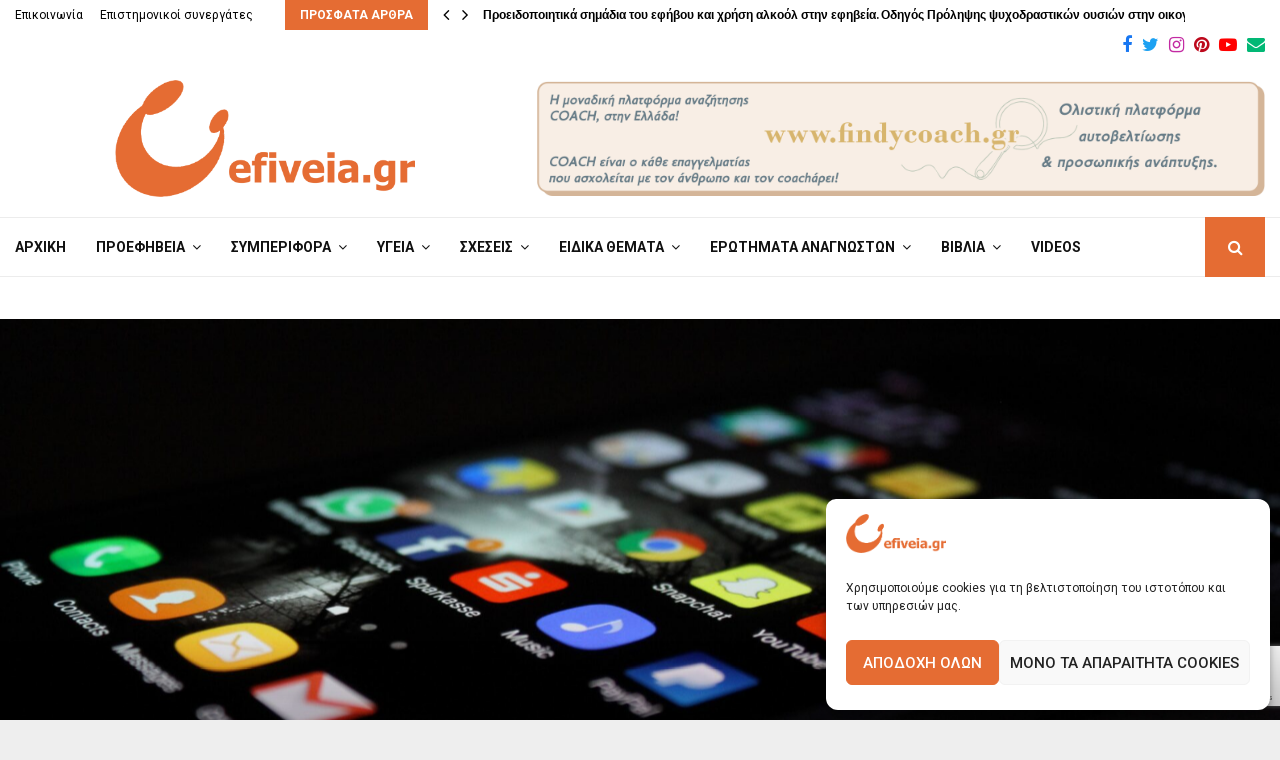

--- FILE ---
content_type: text/html; charset=UTF-8
request_url: https://efiveia.gr/symvoules-elegchou-chrisis-tou-diadiktyou/
body_size: 50075
content:
<!DOCTYPE html>
<html lang="el">
<head>
	
	<!-- Google tag (gtag.js) -->
<script async src="https://www.googletagmanager.com/gtag/js?id=G-FPMM3BBTXV"></script>
<script>
  window.dataLayer = window.dataLayer || [];
  function gtag(){dataLayer.push(arguments);}
  gtag('js', new Date());

  gtag('config', 'G-FPMM3BBTXV');
</script>
	
	<!-- Script for osano consent manager -->
	<!-- <script src="https://cmp.osano.com/JD8rbddRipP7H61gk/2b0ecc61-7e9a-4f99-bfec-303802fefebc/osano.js"></script> -->
	
	
	<meta charset="UTF-8">
		<meta name="viewport" content="width=device-width, initial-scale=1">
		<link rel="profile" href="http://gmpg.org/xfn/11">
	<meta name='robots' content='index, follow, max-image-preview:large, max-snippet:-1, max-video-preview:-1' />

	<!-- This site is optimized with the Yoast SEO plugin v26.8 - https://yoast.com/product/yoast-seo-wordpress/ -->
	<title>Συμβουλές ελέγχου χρήσης του διαδικτύου - efiveia.gr</title>
	<meta name="description" content="Οι κίνδυνοι της μη ασφαλούς πλοήγησης αποτελούν εφιάλτη για τους γονείς και προσπαθούν να τους επισημάνουν και στους εφήβους." />
	<link rel="canonical" href="https://efiveia.gr/symvoules-elegchou-chrisis-tou-diadiktyou/" />
	<meta property="og:locale" content="el_GR" />
	<meta property="og:type" content="article" />
	<meta property="og:title" content="Συμβουλές ελέγχου χρήσης του διαδικτύου - efiveia.gr" />
	<meta property="og:description" content="Γράφει στο efiveia.gr η Σύμβουλος Ψυχικής Υγείας – Ψυχοθεραπεύτρια Αθηνά Μπερδεμπέ. Οι κίνδυνοι της μη ασφαλούς πλοήγησης αποτελούν εφιάλτη για τους γονείς και προσπαθούν να τους επισημάνουν και στους εφήβους." />
	<meta property="og:url" content="https://efiveia.gr/symvoules-elegchou-chrisis-tou-diadiktyou/" />
	<meta property="og:site_name" content="efiveia.gr" />
	<meta property="article:publisher" content="https://www.facebook.com/efiveia.gr/" />
	<meta property="article:published_time" content="2021-02-25T06:00:00+00:00" />
	<meta property="article:modified_time" content="2025-04-17T09:03:21+00:00" />
	<meta property="og:image" content="https://efiveia.gr/wp-content/uploads/2021/02/w33-zg-dnl4-scaled-e1613725777149.jpg" />
	<meta property="og:image:width" content="960" />
	<meta property="og:image:height" content="640" />
	<meta property="og:image:type" content="image/jpeg" />
	<meta name="author" content="efiveia.gr" />
	<meta name="twitter:label1" content="Συντάχθηκε από" />
	<meta name="twitter:data1" content="efiveia.gr" />
	<meta name="twitter:label2" content="Εκτιμώμενος χρόνος ανάγνωσης" />
	<meta name="twitter:data2" content="4 λεπτά" />
	<script type="application/ld+json" class="yoast-schema-graph">{"@context":"https://schema.org","@graph":[{"@type":"Article","@id":"https://efiveia.gr/symvoules-elegchou-chrisis-tou-diadiktyou/#article","isPartOf":{"@id":"https://efiveia.gr/symvoules-elegchou-chrisis-tou-diadiktyou/"},"author":{"name":"efiveia.gr","@id":"https://efiveia.gr/#/schema/person/eb24c47b5e2acb077d8b148cc134337f"},"headline":"Συμβουλές ελέγχου χρήσης του διαδικτύου","datePublished":"2021-02-25T06:00:00+00:00","dateModified":"2025-04-17T09:03:21+00:00","mainEntityOfPage":{"@id":"https://efiveia.gr/symvoules-elegchou-chrisis-tou-diadiktyou/"},"wordCount":43,"commentCount":0,"publisher":{"@id":"https://efiveia.gr/#organization"},"image":{"@id":"https://efiveia.gr/symvoules-elegchou-chrisis-tou-diadiktyou/#primaryimage"},"thumbnailUrl":"https://efiveia.gr/wp-content/uploads/2021/02/w33-zg-dnl4-scaled-e1613725777149.jpg","keywords":["internet","social media","διαδίκτυο","έλεγχος","εφαρμογές","εφηβεία","οικογένεια"],"articleSection":["Internet &amp; Social Media"],"inLanguage":"el","potentialAction":[{"@type":"CommentAction","name":"Comment","target":["https://efiveia.gr/symvoules-elegchou-chrisis-tou-diadiktyou/#respond"]}]},{"@type":"WebPage","@id":"https://efiveia.gr/symvoules-elegchou-chrisis-tou-diadiktyou/","url":"https://efiveia.gr/symvoules-elegchou-chrisis-tou-diadiktyou/","name":"Συμβουλές ελέγχου χρήσης του διαδικτύου - efiveia.gr","isPartOf":{"@id":"https://efiveia.gr/#website"},"primaryImageOfPage":{"@id":"https://efiveia.gr/symvoules-elegchou-chrisis-tou-diadiktyou/#primaryimage"},"image":{"@id":"https://efiveia.gr/symvoules-elegchou-chrisis-tou-diadiktyou/#primaryimage"},"thumbnailUrl":"https://efiveia.gr/wp-content/uploads/2021/02/w33-zg-dnl4-scaled-e1613725777149.jpg","datePublished":"2021-02-25T06:00:00+00:00","dateModified":"2025-04-17T09:03:21+00:00","description":"Οι κίνδυνοι της μη ασφαλούς πλοήγησης αποτελούν εφιάλτη για τους γονείς και προσπαθούν να τους επισημάνουν και στους εφήβους.","breadcrumb":{"@id":"https://efiveia.gr/symvoules-elegchou-chrisis-tou-diadiktyou/#breadcrumb"},"inLanguage":"el","potentialAction":[{"@type":"ReadAction","target":["https://efiveia.gr/symvoules-elegchou-chrisis-tou-diadiktyou/"]}]},{"@type":"ImageObject","inLanguage":"el","@id":"https://efiveia.gr/symvoules-elegchou-chrisis-tou-diadiktyou/#primaryimage","url":"https://efiveia.gr/wp-content/uploads/2021/02/w33-zg-dnl4-scaled-e1613725777149.jpg","contentUrl":"https://efiveia.gr/wp-content/uploads/2021/02/w33-zg-dnl4-scaled-e1613725777149.jpg","width":960,"height":640,"caption":"Συμβουλές ελέγχου χρήσης του διαδικτύου"},{"@type":"BreadcrumbList","@id":"https://efiveia.gr/symvoules-elegchou-chrisis-tou-diadiktyou/#breadcrumb","itemListElement":[{"@type":"ListItem","position":1,"name":"Αρχική","item":"https://efiveia.gr/"},{"@type":"ListItem","position":2,"name":"Συμβουλές ελέγχου χρήσης του διαδικτύου"}]},{"@type":"WebSite","@id":"https://efiveia.gr/#website","url":"https://efiveia.gr/","name":"efiveia.gr","description":"Το πρώτο site για την πλήρη ενημέρωση γονέων με παιδιά στην εφηβεία","publisher":{"@id":"https://efiveia.gr/#organization"},"potentialAction":[{"@type":"SearchAction","target":{"@type":"EntryPoint","urlTemplate":"https://efiveia.gr/?s={search_term_string}"},"query-input":{"@type":"PropertyValueSpecification","valueRequired":true,"valueName":"search_term_string"}}],"inLanguage":"el"},{"@type":"Organization","@id":"https://efiveia.gr/#organization","name":"efiveia.gr","url":"https://efiveia.gr/","logo":{"@type":"ImageObject","inLanguage":"el","@id":"https://efiveia.gr/#/schema/logo/image/","url":"https://efiveia.gr/wp-content/uploads/2019/09/efiveia.gr-logo-1.png","contentUrl":"https://efiveia.gr/wp-content/uploads/2019/09/efiveia.gr-logo-1.png","width":1896,"height":739,"caption":"efiveia.gr"},"image":{"@id":"https://efiveia.gr/#/schema/logo/image/"},"sameAs":["https://www.facebook.com/efiveia.gr/","https://x.com/efiveia","http://instagram.com/efiveia.gr","https://www.pinterest.com/efiveiagr","http://www.youtube.com/channel/UCOah_4gPKw60E7CFj1wn5qQ"]},{"@type":"Person","@id":"https://efiveia.gr/#/schema/person/eb24c47b5e2acb077d8b148cc134337f","name":"efiveia.gr","sameAs":["https://efiveia.gr","https://www.instagram.com/efiveia.gr/","https://www.youtube.com/channel/UCOah_4gPKw60E7CFj1wn5qQ"],"url":"https://efiveia.gr/author/localhost/"}]}</script>
	<!-- / Yoast SEO plugin. -->


<style id='wp-img-auto-sizes-contain-inline-css' type='text/css'>
img:is([sizes=auto i],[sizes^="auto," i]){contain-intrinsic-size:3000px 1500px}
/*# sourceURL=wp-img-auto-sizes-contain-inline-css */
</style>

<link rel='stylesheet' id='gs-swiper-css' href='https://efiveia.gr/wp-content/plugins/gs-logo-slider/assets/libs/swiper-js/swiper.min.css?ver=3.8.2' type='text/css' media='all' />
<link rel='stylesheet' id='gs-tippyjs-css' href='https://efiveia.gr/wp-content/plugins/gs-logo-slider/assets/libs/tippyjs/tippy.css?ver=3.8.2' type='text/css' media='all' />
<link rel='stylesheet' id='gs-logo-public-css' href='https://efiveia.gr/wp-content/plugins/gs-logo-slider/assets/css/gs-logo.min.css?ver=3.8.2' type='text/css' media='all' />
<link rel='stylesheet' id='sbi_styles-css' href='https://efiveia.gr/wp-content/plugins/instagram-feed/css/sbi-styles.min.css?ver=6.10.0' type='text/css' media='all' />
<link rel='stylesheet' id='wp-block-library-css' href='https://efiveia.gr/wp-includes/css/dist/block-library/style.min.css?ver=2f36d131e3a57cd3b956fcf7bf860b6a' type='text/css' media='all' />
<style id='wp-block-list-inline-css' type='text/css'>
ol,ul{box-sizing:border-box}:root :where(.wp-block-list.has-background){padding:1.25em 2.375em}
/*# sourceURL=https://efiveia.gr/wp-includes/blocks/list/style.min.css */
</style>
<style id='wp-block-paragraph-inline-css' type='text/css'>
.is-small-text{font-size:.875em}.is-regular-text{font-size:1em}.is-large-text{font-size:2.25em}.is-larger-text{font-size:3em}.has-drop-cap:not(:focus):first-letter{float:left;font-size:8.4em;font-style:normal;font-weight:100;line-height:.68;margin:.05em .1em 0 0;text-transform:uppercase}body.rtl .has-drop-cap:not(:focus):first-letter{float:none;margin-left:.1em}p.has-drop-cap.has-background{overflow:hidden}:root :where(p.has-background){padding:1.25em 2.375em}:where(p.has-text-color:not(.has-link-color)) a{color:inherit}p.has-text-align-left[style*="writing-mode:vertical-lr"],p.has-text-align-right[style*="writing-mode:vertical-rl"]{rotate:180deg}
/*# sourceURL=https://efiveia.gr/wp-includes/blocks/paragraph/style.min.css */
</style>
<style id='global-styles-inline-css' type='text/css'>
:root{--wp--preset--aspect-ratio--square: 1;--wp--preset--aspect-ratio--4-3: 4/3;--wp--preset--aspect-ratio--3-4: 3/4;--wp--preset--aspect-ratio--3-2: 3/2;--wp--preset--aspect-ratio--2-3: 2/3;--wp--preset--aspect-ratio--16-9: 16/9;--wp--preset--aspect-ratio--9-16: 9/16;--wp--preset--color--black: #000000;--wp--preset--color--cyan-bluish-gray: #abb8c3;--wp--preset--color--white: #ffffff;--wp--preset--color--pale-pink: #f78da7;--wp--preset--color--vivid-red: #cf2e2e;--wp--preset--color--luminous-vivid-orange: #ff6900;--wp--preset--color--luminous-vivid-amber: #fcb900;--wp--preset--color--light-green-cyan: #7bdcb5;--wp--preset--color--vivid-green-cyan: #00d084;--wp--preset--color--pale-cyan-blue: #8ed1fc;--wp--preset--color--vivid-cyan-blue: #0693e3;--wp--preset--color--vivid-purple: #9b51e0;--wp--preset--gradient--vivid-cyan-blue-to-vivid-purple: linear-gradient(135deg,rgb(6,147,227) 0%,rgb(155,81,224) 100%);--wp--preset--gradient--light-green-cyan-to-vivid-green-cyan: linear-gradient(135deg,rgb(122,220,180) 0%,rgb(0,208,130) 100%);--wp--preset--gradient--luminous-vivid-amber-to-luminous-vivid-orange: linear-gradient(135deg,rgb(252,185,0) 0%,rgb(255,105,0) 100%);--wp--preset--gradient--luminous-vivid-orange-to-vivid-red: linear-gradient(135deg,rgb(255,105,0) 0%,rgb(207,46,46) 100%);--wp--preset--gradient--very-light-gray-to-cyan-bluish-gray: linear-gradient(135deg,rgb(238,238,238) 0%,rgb(169,184,195) 100%);--wp--preset--gradient--cool-to-warm-spectrum: linear-gradient(135deg,rgb(74,234,220) 0%,rgb(151,120,209) 20%,rgb(207,42,186) 40%,rgb(238,44,130) 60%,rgb(251,105,98) 80%,rgb(254,248,76) 100%);--wp--preset--gradient--blush-light-purple: linear-gradient(135deg,rgb(255,206,236) 0%,rgb(152,150,240) 100%);--wp--preset--gradient--blush-bordeaux: linear-gradient(135deg,rgb(254,205,165) 0%,rgb(254,45,45) 50%,rgb(107,0,62) 100%);--wp--preset--gradient--luminous-dusk: linear-gradient(135deg,rgb(255,203,112) 0%,rgb(199,81,192) 50%,rgb(65,88,208) 100%);--wp--preset--gradient--pale-ocean: linear-gradient(135deg,rgb(255,245,203) 0%,rgb(182,227,212) 50%,rgb(51,167,181) 100%);--wp--preset--gradient--electric-grass: linear-gradient(135deg,rgb(202,248,128) 0%,rgb(113,206,126) 100%);--wp--preset--gradient--midnight: linear-gradient(135deg,rgb(2,3,129) 0%,rgb(40,116,252) 100%);--wp--preset--font-size--small: 14px;--wp--preset--font-size--medium: 20px;--wp--preset--font-size--large: 32px;--wp--preset--font-size--x-large: 42px;--wp--preset--font-size--normal: 16px;--wp--preset--font-size--huge: 42px;--wp--preset--spacing--20: 0.44rem;--wp--preset--spacing--30: 0.67rem;--wp--preset--spacing--40: 1rem;--wp--preset--spacing--50: 1.5rem;--wp--preset--spacing--60: 2.25rem;--wp--preset--spacing--70: 3.38rem;--wp--preset--spacing--80: 5.06rem;--wp--preset--shadow--natural: 6px 6px 9px rgba(0, 0, 0, 0.2);--wp--preset--shadow--deep: 12px 12px 50px rgba(0, 0, 0, 0.4);--wp--preset--shadow--sharp: 6px 6px 0px rgba(0, 0, 0, 0.2);--wp--preset--shadow--outlined: 6px 6px 0px -3px rgb(255, 255, 255), 6px 6px rgb(0, 0, 0);--wp--preset--shadow--crisp: 6px 6px 0px rgb(0, 0, 0);}:where(.is-layout-flex){gap: 0.5em;}:where(.is-layout-grid){gap: 0.5em;}body .is-layout-flex{display: flex;}.is-layout-flex{flex-wrap: wrap;align-items: center;}.is-layout-flex > :is(*, div){margin: 0;}body .is-layout-grid{display: grid;}.is-layout-grid > :is(*, div){margin: 0;}:where(.wp-block-columns.is-layout-flex){gap: 2em;}:where(.wp-block-columns.is-layout-grid){gap: 2em;}:where(.wp-block-post-template.is-layout-flex){gap: 1.25em;}:where(.wp-block-post-template.is-layout-grid){gap: 1.25em;}.has-black-color{color: var(--wp--preset--color--black) !important;}.has-cyan-bluish-gray-color{color: var(--wp--preset--color--cyan-bluish-gray) !important;}.has-white-color{color: var(--wp--preset--color--white) !important;}.has-pale-pink-color{color: var(--wp--preset--color--pale-pink) !important;}.has-vivid-red-color{color: var(--wp--preset--color--vivid-red) !important;}.has-luminous-vivid-orange-color{color: var(--wp--preset--color--luminous-vivid-orange) !important;}.has-luminous-vivid-amber-color{color: var(--wp--preset--color--luminous-vivid-amber) !important;}.has-light-green-cyan-color{color: var(--wp--preset--color--light-green-cyan) !important;}.has-vivid-green-cyan-color{color: var(--wp--preset--color--vivid-green-cyan) !important;}.has-pale-cyan-blue-color{color: var(--wp--preset--color--pale-cyan-blue) !important;}.has-vivid-cyan-blue-color{color: var(--wp--preset--color--vivid-cyan-blue) !important;}.has-vivid-purple-color{color: var(--wp--preset--color--vivid-purple) !important;}.has-black-background-color{background-color: var(--wp--preset--color--black) !important;}.has-cyan-bluish-gray-background-color{background-color: var(--wp--preset--color--cyan-bluish-gray) !important;}.has-white-background-color{background-color: var(--wp--preset--color--white) !important;}.has-pale-pink-background-color{background-color: var(--wp--preset--color--pale-pink) !important;}.has-vivid-red-background-color{background-color: var(--wp--preset--color--vivid-red) !important;}.has-luminous-vivid-orange-background-color{background-color: var(--wp--preset--color--luminous-vivid-orange) !important;}.has-luminous-vivid-amber-background-color{background-color: var(--wp--preset--color--luminous-vivid-amber) !important;}.has-light-green-cyan-background-color{background-color: var(--wp--preset--color--light-green-cyan) !important;}.has-vivid-green-cyan-background-color{background-color: var(--wp--preset--color--vivid-green-cyan) !important;}.has-pale-cyan-blue-background-color{background-color: var(--wp--preset--color--pale-cyan-blue) !important;}.has-vivid-cyan-blue-background-color{background-color: var(--wp--preset--color--vivid-cyan-blue) !important;}.has-vivid-purple-background-color{background-color: var(--wp--preset--color--vivid-purple) !important;}.has-black-border-color{border-color: var(--wp--preset--color--black) !important;}.has-cyan-bluish-gray-border-color{border-color: var(--wp--preset--color--cyan-bluish-gray) !important;}.has-white-border-color{border-color: var(--wp--preset--color--white) !important;}.has-pale-pink-border-color{border-color: var(--wp--preset--color--pale-pink) !important;}.has-vivid-red-border-color{border-color: var(--wp--preset--color--vivid-red) !important;}.has-luminous-vivid-orange-border-color{border-color: var(--wp--preset--color--luminous-vivid-orange) !important;}.has-luminous-vivid-amber-border-color{border-color: var(--wp--preset--color--luminous-vivid-amber) !important;}.has-light-green-cyan-border-color{border-color: var(--wp--preset--color--light-green-cyan) !important;}.has-vivid-green-cyan-border-color{border-color: var(--wp--preset--color--vivid-green-cyan) !important;}.has-pale-cyan-blue-border-color{border-color: var(--wp--preset--color--pale-cyan-blue) !important;}.has-vivid-cyan-blue-border-color{border-color: var(--wp--preset--color--vivid-cyan-blue) !important;}.has-vivid-purple-border-color{border-color: var(--wp--preset--color--vivid-purple) !important;}.has-vivid-cyan-blue-to-vivid-purple-gradient-background{background: var(--wp--preset--gradient--vivid-cyan-blue-to-vivid-purple) !important;}.has-light-green-cyan-to-vivid-green-cyan-gradient-background{background: var(--wp--preset--gradient--light-green-cyan-to-vivid-green-cyan) !important;}.has-luminous-vivid-amber-to-luminous-vivid-orange-gradient-background{background: var(--wp--preset--gradient--luminous-vivid-amber-to-luminous-vivid-orange) !important;}.has-luminous-vivid-orange-to-vivid-red-gradient-background{background: var(--wp--preset--gradient--luminous-vivid-orange-to-vivid-red) !important;}.has-very-light-gray-to-cyan-bluish-gray-gradient-background{background: var(--wp--preset--gradient--very-light-gray-to-cyan-bluish-gray) !important;}.has-cool-to-warm-spectrum-gradient-background{background: var(--wp--preset--gradient--cool-to-warm-spectrum) !important;}.has-blush-light-purple-gradient-background{background: var(--wp--preset--gradient--blush-light-purple) !important;}.has-blush-bordeaux-gradient-background{background: var(--wp--preset--gradient--blush-bordeaux) !important;}.has-luminous-dusk-gradient-background{background: var(--wp--preset--gradient--luminous-dusk) !important;}.has-pale-ocean-gradient-background{background: var(--wp--preset--gradient--pale-ocean) !important;}.has-electric-grass-gradient-background{background: var(--wp--preset--gradient--electric-grass) !important;}.has-midnight-gradient-background{background: var(--wp--preset--gradient--midnight) !important;}.has-small-font-size{font-size: var(--wp--preset--font-size--small) !important;}.has-medium-font-size{font-size: var(--wp--preset--font-size--medium) !important;}.has-large-font-size{font-size: var(--wp--preset--font-size--large) !important;}.has-x-large-font-size{font-size: var(--wp--preset--font-size--x-large) !important;}
/*# sourceURL=global-styles-inline-css */
</style>

<style id='classic-theme-styles-inline-css' type='text/css'>
/*! This file is auto-generated */
.wp-block-button__link{color:#fff;background-color:#32373c;border-radius:9999px;box-shadow:none;text-decoration:none;padding:calc(.667em + 2px) calc(1.333em + 2px);font-size:1.125em}.wp-block-file__button{background:#32373c;color:#fff;text-decoration:none}
/*# sourceURL=/wp-includes/css/classic-themes.min.css */
</style>
<link rel='stylesheet' id='contact-form-7-css' href='https://efiveia.gr/wp-content/plugins/contact-form-7/includes/css/styles.css?ver=6.1.4' type='text/css' media='all' />
<link rel='stylesheet' id='pencisc-css' href='https://efiveia.gr/wp-content/plugins/penci-framework/assets/css/single-shortcode.css?ver=2f36d131e3a57cd3b956fcf7bf860b6a' type='text/css' media='all' />
<link rel='stylesheet' id='penci-oswald-css' href='//fonts.googleapis.com/css?family=Oswald%3A400&#038;ver=2f36d131e3a57cd3b956fcf7bf860b6a' type='text/css' media='all' />
<link rel='stylesheet' id='cmplz-general-css' href='https://efiveia.gr/wp-content/plugins/complianz-gdpr/assets/css/cookieblocker.min.css?ver=1765937032' type='text/css' media='all' />
<link rel='stylesheet' id='mooberry-book-manager-base-public-css' href='https://efiveia.gr/wp-content/plugins/mbm-base/public/css/mbm-base-public.css?ver=5.10.2' type='text/css' media='all' />
<link rel='stylesheet' id='mooberry-book-manager-base-retailer-buttons-public-css' href='https://efiveia.gr/wp-content/plugins/mbm-base/includes/css/retailer-buttons.css?ver=5.10.2' type='text/css' media='all' />
<link rel='stylesheet' id='mooberry-book-manager-base-books-public-css' href='https://efiveia.gr/wp-content/plugins/mbm-base/includes/css/book.css?ver=5.10.2' type='text/css' media='all' />
<link rel='stylesheet' id='mooberry-book-manager-base-book-grid-public-css' href='https://efiveia.gr/wp-content/plugins/mbm-base/includes/css/book-grid.css?ver=5.10.2' type='text/css' media='all' />
<link rel='stylesheet' id='parent-style-css' href='https://efiveia.gr/wp-content/themes/efiveia/style.css?ver=2f36d131e3a57cd3b956fcf7bf860b6a' type='text/css' media='all' />
<link rel='stylesheet' id='penci-style-child-css' href='https://efiveia.gr/wp-content/themes/efiveia-child/style.css?ver=1.0.0' type='text/css' media='all' />
<link rel='stylesheet' id='penci-font-awesome-css' href='https://efiveia.gr/wp-content/themes/efiveia/css/font-awesome.min.css?ver=4.5.2' type='text/css' media='all' />
<link rel='stylesheet' id='penci-fonts-css' href='//fonts.googleapis.com/css?family=Roboto%3A300%2C300italic%2C400%2C400italic%2C500%2C500italic%2C700%2C700italic%2C800%2C800italic%7CMukta+Vaani%3A300%2C300italic%2C400%2C400italic%2C500%2C500italic%2C700%2C700italic%2C800%2C800italic%7COswald%3A300%2C300italic%2C400%2C400italic%2C500%2C500italic%2C700%2C700italic%2C800%2C800italic%7CTeko%3A300%2C300italic%2C400%2C400italic%2C500%2C500italic%2C700%2C700italic%2C800%2C800italic%3A300%2C300italic%2C400%2C400italic%2C500%2C500italic%2C700%2C700italic%2C800%2C800italic%26subset%3Dcyrillic%2Ccyrillic-ext%2Cgreek%2Cgreek-ext%2Clatin-ext' type='text/css' media='all' />
<link rel='stylesheet' id='penci-review-css' href='https://efiveia.gr/wp-content/themes/efiveia/css/review.css?ver=6.7.4' type='text/css' media='all' />
<link rel='stylesheet' id='penci-style-css' href='https://efiveia.gr/wp-content/themes/efiveia-child/style.css?ver=6.7.4' type='text/css' media='all' />
<style id='penci-style-inline-css' type='text/css'>
.penci-block-vc.style-title-13:not(.footer-widget).style-title-center .penci-block-heading {border-right: 10px solid transparent; border-left: 10px solid transparent; }.site-branding h1, .site-branding h2 {margin: 0;}.penci-schema-markup { display: none !important; }.penci-entry-media .twitter-video { max-width: none !important; margin: 0 !important; }.penci-entry-media .fb-video { margin-bottom: 0; }.penci-entry-media .post-format-meta > iframe { vertical-align: top; }.penci-single-style-6 .penci-entry-media-top.penci-video-format-dailymotion:after, .penci-single-style-6 .penci-entry-media-top.penci-video-format-facebook:after, .penci-single-style-6 .penci-entry-media-top.penci-video-format-vimeo:after, .penci-single-style-6 .penci-entry-media-top.penci-video-format-twitter:after, .penci-single-style-7 .penci-entry-media-top.penci-video-format-dailymotion:after, .penci-single-style-7 .penci-entry-media-top.penci-video-format-facebook:after, .penci-single-style-7 .penci-entry-media-top.penci-video-format-vimeo:after, .penci-single-style-7 .penci-entry-media-top.penci-video-format-twitter:after { content: none; } .penci-single-style-5 .penci-entry-media.penci-video-format-dailymotion:after, .penci-single-style-5 .penci-entry-media.penci-video-format-facebook:after, .penci-single-style-5 .penci-entry-media.penci-video-format-vimeo:after, .penci-single-style-5 .penci-entry-media.penci-video-format-twitter:after { content: none; }@media screen and (max-width: 960px) { .penci-insta-thumb ul.thumbnails.penci_col_5 li, .penci-insta-thumb ul.thumbnails.penci_col_6 li { width: 33.33% !important; } .penci-insta-thumb ul.thumbnails.penci_col_7 li, .penci-insta-thumb ul.thumbnails.penci_col_8 li, .penci-insta-thumb ul.thumbnails.penci_col_9 li, .penci-insta-thumb ul.thumbnails.penci_col_10 li { width: 25% !important; } }.site-header.header--s12 .penci-menu-toggle-wapper,.site-header.header--s12 .header__social-search { flex: 1; }.site-header.header--s5 .site-branding {  padding-right: 0;margin-right: 40px; }.penci-block_37 .penci_post-meta { padding-top: 8px; }.penci-block_37 .penci-post-excerpt + .penci_post-meta { padding-top: 0; }.penci-hide-text-votes { display: none; }.penci-usewr-review {  border-top: 1px solid #ececec; }.penci-review-score {top: 5px; position: relative; }.penci-social-counter.penci-social-counter--style-3 .penci-social__empty a, .penci-social-counter.penci-social-counter--style-4 .penci-social__empty a, .penci-social-counter.penci-social-counter--style-5 .penci-social__empty a, .penci-social-counter.penci-social-counter--style-6 .penci-social__empty a { display: flex; justify-content: center; align-items: center; }.penci-block-error { padding: 0 20px 20px; }@media screen and (min-width: 1240px){ .penci_dis_padding_bw .penci-content-main.penci-col-4:nth-child(3n+2) { padding-right: 15px; padding-left: 15px; }}.bos_searchbox_widget_class.penci-vc-column-1 #flexi_searchbox #b_searchboxInc .b_submitButton_wrapper{ padding-top: 10px; padding-bottom: 10px; }.mfp-image-holder .mfp-close, .mfp-iframe-holder .mfp-close { background: transparent; border-color: transparent; }@media (max-width: 768px) {.penci-sb2_con_sb1, .penci-sb2_sb1_con, .penci-sb1_con_sb2, .penci-sb1_sb2_con, .penci-con_sb1_sb2 { flex-direction: column; display: flex; }.penci-sb2_con_sb1 > .widget-area-2, .penci-sb2_sb1_con > .widget-area-2, .penci-sb1_con_sb2 > .widget-area-1, .penci-sb1_sb2_con > .widget-area-1, .penci-con_sb1_sb2 > .penci-wide-content { order: 1 !important;margin-top: 0; }.penci-sb2_con_sb1 > .penci-wide-content, .penci-sb2_sb1_con > .widget-area-1, .penci-sb1_con_sb2 > .penci-wide-content, .penci-sb1_sb2_con > .widget-area-2, .penci-con_sb1_sb2 > .widget-area-1 { order: 2 !important;margin-top: 20px; }.penci-sb2_con_sb1 > .widget-area-1, .penci-sb2_sb1_con > .penci-wide-content, .penci-sb1_con_sb2 > .widget-area-2, .penci-sb1_sb2_con > .penci-wide-content, .penci-con_sb1_sb2 > .widget-area-2 { order: 3 !important; }}.penci-topbar .topbar__social-media a{ font-size: 18px; }.penci-topbar.header--s7, .penci-topbar.header--s7 h3, 
		.penci-topbar.header--s7 ul li,
		.penci-topbar.header--s7 .topbar__trending .headline-title{ text-transform: none !important; }.topbar__trending{ width:900px ; }.penci-topbar{ background-color:#ffffff ; }.penci-topbar,.penci-topbar a, .penci-topbar ul li a{ color:#000000 ; }.main-navigation a{ text-transform: none; }#site-navigation .penci-megamenu .penci-mega-child-categories a{ text-transform: none; }#top-search .penci-viewall-results a,
		#top-search .penci-ajax-search-results-wrapper .penci__post-title a,
		.penci_dark_layout #top-search .penci-viewall-results a,
		.penci_dark_layout #top-search .penci-ajax-search-results-wrapper .penci__post-title a{ color: #65992f; }#top-search-mobile .penci-viewall-results a,
		#top-search-mobile .penci-ajax-search-results-wrapper .penci__post-title a,
		.penci_dark_layout #top-search-mobile .penci-viewall-results a,
		.penci_dark_layout #top-search-mobile .penci-ajax-search-results-wrapper .penci__post-title a{ color: #65992f; }.site-content .widget.penci-block-vc .penci-block__title{ text-transform: none; }.buy-button{ background-color:#e56c33 !important; }.penci-menuhbg-toggle:hover .lines-button:after,.penci-menuhbg-toggle:hover .penci-lines:before,.penci-menuhbg-toggle:hover .penci-lines:after.penci-login-container a,.penci_list_shortcode li:before,.footer__sidebars .penci-block-vc .penci__post-title a:hover,.penci-viewall-results a:hover,.post-entry .penci-portfolio-filter ul li.active a, .penci-portfolio-filter ul li.active a,.penci-ajax-search-results-wrapper .penci__post-title a:hover{ color: #e56c33; }.penci-tweets-widget-content .icon-tweets,.penci-tweets-widget-content .tweet-intents a,.penci-tweets-widget-content .tweet-intents span:after,.woocommerce .star-rating span,.woocommerce .comment-form p.stars a:hover,.woocommerce div.product .woocommerce-tabs ul.tabs li a:hover,.penci-subcat-list .flexMenu-viewMore:hover a, .penci-subcat-list .flexMenu-viewMore:focus a,.penci-subcat-list .flexMenu-viewMore .flexMenu-popup .penci-subcat-item a:hover,.penci-owl-carousel-style .owl-dot.active span, .penci-owl-carousel-style .owl-dot:hover span,.penci-owl-carousel-slider .owl-dot.active span,.penci-owl-carousel-slider .owl-dot:hover span{ color: #e56c33; }.penci-owl-carousel-slider .owl-dot.active span,.penci-owl-carousel-slider .owl-dot:hover span{ background-color: #e56c33; }blockquote, q,.penci-post-pagination a:hover,a:hover,.penci-entry-meta a:hover,.penci-portfolio-below_img .inner-item-portfolio .portfolio-desc a:hover h3,.main-navigation.penci_disable_padding_menu > ul:not(.children) > li:hover > a,.main-navigation.penci_disable_padding_menu > ul:not(.children) > li:active > a,.main-navigation.penci_disable_padding_menu > ul:not(.children) > li.current-menu-item > a,.main-navigation.penci_disable_padding_menu > ul:not(.children) > li.current-menu-ancestor > a,.main-navigation.penci_disable_padding_menu > ul:not(.children) > li.current-category-ancestor > a,.site-header.header--s11 .main-navigation.penci_enable_line_menu .menu > li:hover > a,.site-header.header--s11 .main-navigation.penci_enable_line_menu .menu > li:active > a,.site-header.header--s11 .main-navigation.penci_enable_line_menu .menu > li.current-menu-item > a,.main-navigation.penci_disable_padding_menu ul.menu > li > a:hover,.main-navigation ul li:hover > a,.main-navigation ul li:active > a,.main-navigation li.current-menu-item > a,#site-navigation .penci-megamenu .penci-mega-child-categories a.cat-active,#site-navigation .penci-megamenu .penci-content-megamenu .penci-mega-latest-posts .penci-mega-post a:not(.mega-cat-name):hover,.penci-post-pagination h5 a:hover{ color: #e56c33; }.main-navigation.penci_disable_padding_menu > ul:not(.children) > li.highlight-button > a{ color: #e56c33;border-color: #e56c33; }.main-navigation.penci_disable_padding_menu > ul:not(.children) > li.highlight-button:hover > a,.main-navigation.penci_disable_padding_menu > ul:not(.children) > li.highlight-button:active > a,.main-navigation.penci_disable_padding_menu > ul:not(.children) > li.highlight-button.current-category-ancestor > a,.main-navigation.penci_disable_padding_menu > ul:not(.children) > li.highlight-button.current-category-ancestor > a,.main-navigation.penci_disable_padding_menu > ul:not(.children) > li.highlight-button.current-menu-ancestor > a,.main-navigation.penci_disable_padding_menu > ul:not(.children) > li.highlight-button.current-menu-item > a{ border-color: #e56c33; }.penci-menu-hbg .primary-menu-mobile li a:hover,.penci-menu-hbg .primary-menu-mobile li.toggled-on > a,.penci-menu-hbg .primary-menu-mobile li.toggled-on > .dropdown-toggle,.penci-menu-hbg .primary-menu-mobile li.current-menu-item > a,.penci-menu-hbg .primary-menu-mobile li.current-menu-item > .dropdown-toggle,.mobile-sidebar .primary-menu-mobile li a:hover,.mobile-sidebar .primary-menu-mobile li.toggled-on-first > a,.mobile-sidebar .primary-menu-mobile li.toggled-on > a,.mobile-sidebar .primary-menu-mobile li.toggled-on > .dropdown-toggle,.mobile-sidebar .primary-menu-mobile li.current-menu-item > a,.mobile-sidebar .primary-menu-mobile li.current-menu-item > .dropdown-toggle,.mobile-sidebar #sidebar-nav-logo a,.mobile-sidebar #sidebar-nav-logo a:hover.mobile-sidebar #sidebar-nav-logo:before,.penci-recipe-heading a.penci-recipe-print,.widget a:hover,.widget.widget_recent_entries li a:hover, .widget.widget_recent_comments li a:hover, .widget.widget_meta li a:hover,.penci-topbar a:hover,.penci-topbar ul li:hover,.penci-topbar ul li a:hover,.penci-topbar ul.menu li ul.sub-menu li a:hover,.site-branding a, .site-branding .site-title{ color: #e56c33; }.penci-viewall-results a:hover,.penci-ajax-search-results-wrapper .penci__post-title a:hover,.header__search_dis_bg .search-click:hover,.header__social-media a:hover,.penci-login-container .link-bottom a,.error404 .page-content a,.penci-no-results .search-form .search-submit:hover,.error404 .page-content .search-form .search-submit:hover,.penci_breadcrumbs a:hover, .penci_breadcrumbs a:hover span,.penci-archive .entry-meta a:hover,.penci-caption-above-img .wp-caption a:hover,.penci-author-content .author-social:hover,.entry-content a,.comment-content a,.penci-page-style-5 .penci-active-thumb .penci-entry-meta a:hover,.penci-single-style-5 .penci-active-thumb .penci-entry-meta a:hover{ color: #e56c33; }blockquote:not(.wp-block-quote).style-2:before{ background-color: transparent; }blockquote.style-2:before,blockquote:not(.wp-block-quote),blockquote.style-2 cite, blockquote.style-2 .author,blockquote.style-3 cite, blockquote.style-3 .author,.woocommerce ul.products li.product .price,.woocommerce ul.products li.product .price ins,.woocommerce div.product p.price ins,.woocommerce div.product span.price ins, .woocommerce div.product p.price, .woocommerce div.product span.price,.woocommerce div.product .entry-summary div[itemprop="description"] blockquote:before, .woocommerce div.product .woocommerce-tabs #tab-description blockquote:before,.woocommerce-product-details__short-description blockquote:before,.woocommerce div.product .entry-summary div[itemprop="description"] blockquote cite, .woocommerce div.product .entry-summary div[itemprop="description"] blockquote .author,.woocommerce div.product .woocommerce-tabs #tab-description blockquote cite, .woocommerce div.product .woocommerce-tabs #tab-description blockquote .author,.woocommerce div.product .product_meta > span a:hover,.woocommerce div.product .woocommerce-tabs ul.tabs li.active{ color: #e56c33; }.woocommerce #respond input#submit.alt.disabled:hover,.woocommerce #respond input#submit.alt:disabled:hover,.woocommerce #respond input#submit.alt:disabled[disabled]:hover,.woocommerce a.button.alt.disabled,.woocommerce a.button.alt.disabled:hover,.woocommerce a.button.alt:disabled,.woocommerce a.button.alt:disabled:hover,.woocommerce a.button.alt:disabled[disabled],.woocommerce a.button.alt:disabled[disabled]:hover,.woocommerce button.button.alt.disabled,.woocommerce button.button.alt.disabled:hover,.woocommerce button.button.alt:disabled,.woocommerce button.button.alt:disabled:hover,.woocommerce button.button.alt:disabled[disabled],.woocommerce button.button.alt:disabled[disabled]:hover,.woocommerce input.button.alt.disabled,.woocommerce input.button.alt.disabled:hover,.woocommerce input.button.alt:disabled,.woocommerce input.button.alt:disabled:hover,.woocommerce input.button.alt:disabled[disabled],.woocommerce input.button.alt:disabled[disabled]:hover{ background-color: #e56c33; }.woocommerce ul.cart_list li .amount, .woocommerce ul.product_list_widget li .amount,.woocommerce table.shop_table td.product-name a:hover,.woocommerce-cart .cart-collaterals .cart_totals table td .amount,.woocommerce .woocommerce-info:before,.woocommerce form.checkout table.shop_table .order-total .amount,.post-entry .penci-portfolio-filter ul li a:hover,.post-entry .penci-portfolio-filter ul li.active a,.penci-portfolio-filter ul li a:hover,.penci-portfolio-filter ul li.active a,#bbpress-forums li.bbp-body ul.forum li.bbp-forum-info a:hover,#bbpress-forums li.bbp-body ul.topic li.bbp-topic-title a:hover,#bbpress-forums li.bbp-body ul.forum li.bbp-forum-info .bbp-forum-content a,#bbpress-forums li.bbp-body ul.topic p.bbp-topic-meta a,#bbpress-forums .bbp-breadcrumb a:hover, #bbpress-forums .bbp-breadcrumb .bbp-breadcrumb-current:hover,#bbpress-forums .bbp-forum-freshness a:hover,#bbpress-forums .bbp-topic-freshness a:hover{ color: #e56c33; }.footer__bottom a,.footer__logo a, .footer__logo a:hover,.site-info a,.site-info a:hover,.sub-footer-menu li a:hover,.footer__sidebars a:hover,.penci-block-vc .social-buttons a:hover,.penci-inline-related-posts .penci_post-meta a:hover,.penci__general-meta .penci_post-meta a:hover,.penci-block_video.style-1 .penci_post-meta a:hover,.penci-block_video.style-7 .penci_post-meta a:hover,.penci-block-vc .penci-block__title a:hover,.penci-block-vc.style-title-2 .penci-block__title a:hover,.penci-block-vc.style-title-2:not(.footer-widget) .penci-block__title a:hover,.penci-block-vc.style-title-4 .penci-block__title a:hover,.penci-block-vc.style-title-4:not(.footer-widget) .penci-block__title a:hover,.penci-block-vc .penci-subcat-filter .penci-subcat-item a.active, .penci-block-vc .penci-subcat-filter .penci-subcat-item a:hover ,.penci-block_1 .penci_post-meta a:hover,.penci-inline-related-posts.penci-irp-type-grid .penci__post-title:hover{ color: #e56c33; }.penci-block_10 .penci-posted-on a,.penci-block_10 .penci-block__title a:hover,.penci-block_10 .penci__post-title a:hover,.penci-block_26 .block26_first_item .penci__post-title:hover,.penci-block_30 .penci_post-meta a:hover,.penci-block_33 .block33_big_item .penci_post-meta a:hover,.penci-block_36 .penci-chart-text,.penci-block_video.style-1 .block_video_first_item.penci-title-ab-img .penci_post_content a:hover,.penci-block_video.style-1 .block_video_first_item.penci-title-ab-img .penci_post-meta a:hover,.penci-block_video.style-6 .penci__post-title:hover,.penci-block_video.style-7 .penci__post-title:hover,.penci-owl-featured-area.style-12 .penci-small_items h3 a:hover,.penci-owl-featured-area.style-12 .penci-small_items .penci-slider__meta a:hover ,.penci-owl-featured-area.style-12 .penci-small_items .owl-item.current h3 a,.penci-owl-featured-area.style-13 .penci-small_items h3 a:hover,.penci-owl-featured-area.style-13 .penci-small_items .penci-slider__meta a:hover,.penci-owl-featured-area.style-13 .penci-small_items .owl-item.current h3 a,.penci-owl-featured-area.style-14 .penci-small_items h3 a:hover,.penci-owl-featured-area.style-14 .penci-small_items .penci-slider__meta a:hover ,.penci-owl-featured-area.style-14 .penci-small_items .owl-item.current h3 a,.penci-owl-featured-area.style-17 h3 a:hover,.penci-owl-featured-area.style-17 .penci-slider__meta a:hover,.penci-fslider28-wrapper.penci-block-vc .penci-slider-nav a:hover,.penci-videos-playlist .penci-video-nav .penci-video-playlist-item .penci-video-play-icon,.penci-videos-playlist .penci-video-nav .penci-video-playlist-item.is-playing { color: #e56c33; }.penci-block_video.style-7 .penci_post-meta a:hover,.penci-ajax-more.disable_bg_load_more .penci-ajax-more-button:hover, .penci-ajax-more.disable_bg_load_more .penci-block-ajax-more-button:hover{ color: #e56c33; }.site-main #buddypress input[type=submit]:hover,.site-main #buddypress div.generic-button a:hover,.site-main #buddypress .comment-reply-link:hover,.site-main #buddypress a.button:hover,.site-main #buddypress a.button:focus,.site-main #buddypress ul.button-nav li a:hover,.site-main #buddypress ul.button-nav li.current a,.site-main #buddypress .dir-search input[type=submit]:hover, .site-main #buddypress .groups-members-search input[type=submit]:hover,.site-main #buddypress div.item-list-tabs ul li.selected a,.site-main #buddypress div.item-list-tabs ul li.current a,.site-main #buddypress div.item-list-tabs ul li a:hover{ border-color: #e56c33;background-color: #e56c33; }.site-main #buddypress table.notifications thead tr, .site-main #buddypress table.notifications-settings thead tr,.site-main #buddypress table.profile-settings thead tr, .site-main #buddypress table.profile-fields thead tr,.site-main #buddypress table.profile-settings thead tr, .site-main #buddypress table.profile-fields thead tr,.site-main #buddypress table.wp-profile-fields thead tr, .site-main #buddypress table.messages-notices thead tr,.site-main #buddypress table.forum thead tr{ border-color: #e56c33;background-color: #e56c33; }.site-main .bbp-pagination-links a:hover, .site-main .bbp-pagination-links span.current,#buddypress div.item-list-tabs:not(#subnav) ul li.selected a, #buddypress div.item-list-tabs:not(#subnav) ul li.current a, #buddypress div.item-list-tabs:not(#subnav) ul li a:hover,#buddypress ul.item-list li div.item-title a, #buddypress ul.item-list li h4 a,div.bbp-template-notice a,#bbpress-forums li.bbp-body ul.topic li.bbp-topic-title a,#bbpress-forums li.bbp-body .bbp-forums-list li,.site-main #buddypress .activity-header a:first-child, #buddypress .comment-meta a:first-child, #buddypress .acomment-meta a:first-child{ color: #e56c33 !important; }.single-tribe_events .tribe-events-schedule .tribe-events-cost{ color: #e56c33; }.tribe-events-list .tribe-events-loop .tribe-event-featured,#tribe-events .tribe-events-button,#tribe-events .tribe-events-button:hover,#tribe_events_filters_wrapper input[type=submit],.tribe-events-button, .tribe-events-button.tribe-active:hover,.tribe-events-button.tribe-inactive,.tribe-events-button:hover,.tribe-events-calendar td.tribe-events-present div[id*=tribe-events-daynum-],.tribe-events-calendar td.tribe-events-present div[id*=tribe-events-daynum-]>a,#tribe-bar-form .tribe-bar-submit input[type=submit]:hover{ background-color: #e56c33; }.woocommerce span.onsale,.show-search:after,select option:focus,.woocommerce .widget_shopping_cart p.buttons a:hover, .woocommerce.widget_shopping_cart p.buttons a:hover, .woocommerce .widget_price_filter .price_slider_amount .button:hover, .woocommerce div.product form.cart .button:hover,.woocommerce .widget_price_filter .ui-slider .ui-slider-handle,.penci-block-vc.style-title-2:not(.footer-widget) .penci-block__title a, .penci-block-vc.style-title-2:not(.footer-widget) .penci-block__title span,.penci-block-vc.style-title-3:not(.footer-widget) .penci-block-heading:after,.penci-block-vc.style-title-4:not(.footer-widget) .penci-block__title a, .penci-block-vc.style-title-4:not(.footer-widget) .penci-block__title span,.penci-archive .penci-archive__content .penci-cat-links a:hover,.mCSB_scrollTools .mCSB_dragger .mCSB_dragger_bar,.penci-block-vc .penci-cat-name:hover,#buddypress .activity-list li.load-more, #buddypress .activity-list li.load-newest,#buddypress .activity-list li.load-more:hover, #buddypress .activity-list li.load-newest:hover,.site-main #buddypress button:hover, .site-main #buddypress a.button:hover, .site-main #buddypress input[type=button]:hover, .site-main #buddypress input[type=reset]:hover{ background-color: #e56c33; }.penci-block-vc.style-title-grid:not(.footer-widget) .penci-block__title span, .penci-block-vc.style-title-grid:not(.footer-widget) .penci-block__title a,.penci-block-vc .penci_post_thumb:hover .penci-cat-name,.mCSB_scrollTools .mCSB_dragger:active .mCSB_dragger_bar,.mCSB_scrollTools .mCSB_dragger.mCSB_dragger_onDrag .mCSB_dragger_bar,.main-navigation > ul:not(.children) > li:hover > a,.main-navigation > ul:not(.children) > li:active > a,.main-navigation > ul:not(.children) > li.current-menu-item > a,.main-navigation.penci_enable_line_menu > ul:not(.children) > li > a:before,.main-navigation a:hover,#site-navigation .penci-megamenu .penci-mega-thumbnail .mega-cat-name:hover,#site-navigation .penci-megamenu .penci-mega-thumbnail:hover .mega-cat-name,.penci-review-process span,.penci-review-score-total,.topbar__trending .headline-title,.header__search:not(.header__search_dis_bg) .search-click,.cart-icon span.items-number{ background-color: #e56c33; }.login__form .login__form__login-submit input:hover,.penci-login-container .penci-login input[type="submit"]:hover,.penci-archive .penci-entry-categories a:hover,.single .penci-cat-links a:hover,.page .penci-cat-links a:hover,.woocommerce #respond input#submit:hover, .woocommerce a.button:hover, .woocommerce button.button:hover, .woocommerce input.button:hover,.woocommerce div.product .entry-summary div[itemprop="description"]:before,.woocommerce div.product .entry-summary div[itemprop="description"] blockquote .author span:after, .woocommerce div.product .woocommerce-tabs #tab-description blockquote .author span:after,.woocommerce-product-details__short-description blockquote .author span:after,.woocommerce #respond input#submit.alt:hover, .woocommerce a.button.alt:hover, .woocommerce button.button.alt:hover, .woocommerce input.button.alt:hover,#scroll-to-top:hover,div.wpforms-container .wpforms-form input[type=submit]:hover,div.wpforms-container .wpforms-form button[type=submit]:hover,div.wpforms-container .wpforms-form .wpforms-page-button:hover,div.wpforms-container .wpforms-form .wpforms-page-button:hover,#respond #submit:hover,.wpcf7 input[type="submit"]:hover,.widget_wysija input[type="submit"]:hover{ background-color: #e56c33; }.penci-block_video .penci-close-video:hover,.penci-block_5 .penci_post_thumb:hover .penci-cat-name,.penci-block_25 .penci_post_thumb:hover .penci-cat-name,.penci-block_8 .penci_post_thumb:hover .penci-cat-name,.penci-block_14 .penci_post_thumb:hover .penci-cat-name,.penci-block-vc.style-title-grid .penci-block__title span, .penci-block-vc.style-title-grid .penci-block__title a,.penci-block_7 .penci_post_thumb:hover .penci-order-number,.penci-block_15 .penci-post-order,.penci-news_ticker .penci-news_ticker__title{ background-color: #e56c33; }.penci-owl-featured-area .penci-item-mag:hover .penci-slider__cat .penci-cat-name,.penci-owl-featured-area .penci-slider__cat .penci-cat-name:hover,.penci-owl-featured-area.style-12 .penci-small_items .owl-item.current .penci-cat-name,.penci-owl-featured-area.style-13 .penci-big_items .penci-slider__cat .penci-cat-name,.penci-owl-featured-area.style-13 .button-read-more:hover,.penci-owl-featured-area.style-13 .penci-small_items .owl-item.current .penci-cat-name,.penci-owl-featured-area.style-14 .penci-small_items .owl-item.current .penci-cat-name,.penci-owl-featured-area.style-18 .penci-slider__cat .penci-cat-name{ background-color: #e56c33; }.show-search .show-search__content:after,.penci-wide-content .penci-owl-featured-area.style-23 .penci-slider__text,.penci-grid_2 .grid2_first_item:hover .penci-cat-name,.penci-grid_2 .penci-post-item:hover .penci-cat-name,.penci-grid_3 .penci-post-item:hover .penci-cat-name,.penci-grid_1 .penci-post-item:hover .penci-cat-name,.penci-videos-playlist .penci-video-nav .penci-playlist-title,.widget-area .penci-videos-playlist .penci-video-nav .penci-video-playlist-item .penci-video-number,.widget-area .penci-videos-playlist .penci-video-nav .penci-video-playlist-item .penci-video-play-icon,.widget-area .penci-videos-playlist .penci-video-nav .penci-video-playlist-item .penci-video-paused-icon,.penci-owl-featured-area.style-17 .penci-slider__text::after,#scroll-to-top:hover{ background-color: #e56c33; }.featured-area-custom-slider .penci-owl-carousel-slider .owl-dot span,.main-navigation > ul:not(.children) > li ul.sub-menu,.error404 .not-found,.error404 .penci-block-vc,.woocommerce .woocommerce-error, .woocommerce .woocommerce-info, .woocommerce .woocommerce-message,.penci-owl-featured-area.style-12 .penci-small_items,.penci-owl-featured-area.style-12 .penci-small_items .owl-item.current .penci_post_thumb,.penci-owl-featured-area.style-13 .button-read-more:hover{ border-color: #e56c33; }.widget .tagcloud a:hover,.penci-social-buttons .penci-social-item.like.liked,.site-footer .widget .tagcloud a:hover,.penci-recipe-heading a.penci-recipe-print:hover,.penci-custom-slider-container .pencislider-content .pencislider-btn-trans:hover,button:hover,.button:hover, .entry-content a.button:hover,.penci-vc-btn-wapper .penci-vc-btn.penci-vcbtn-trans:hover, input[type="button"]:hover,input[type="reset"]:hover,input[type="submit"]:hover,.penci-ajax-more .penci-ajax-more-button:hover,.penci-ajax-more .penci-portfolio-more-button:hover,.woocommerce nav.woocommerce-pagination ul li a:focus, .woocommerce nav.woocommerce-pagination ul li a:hover,.woocommerce nav.woocommerce-pagination ul li span.current,.penci-block_10 .penci-more-post:hover,.penci-block_15 .penci-more-post:hover,.penci-block_36 .penci-more-post:hover,.penci-block_video.style-7 .penci-owl-carousel-slider .owl-dot.active span,.penci-block_video.style-7 .penci-owl-carousel-slider .owl-dot:hover span ,.penci-block_video.style-7 .penci-owl-carousel-slider .owl-dot:hover span ,.penci-ajax-more .penci-ajax-more-button:hover,.penci-ajax-more .penci-block-ajax-more-button:hover,.penci-ajax-more .penci-ajax-more-button.loading-posts:hover, .penci-ajax-more .penci-block-ajax-more-button.loading-posts:hover,.site-main #buddypress .activity-list li.load-more a:hover, .site-main #buddypress .activity-list li.load-newest a,.penci-owl-carousel-slider.penci-tweets-slider .owl-dots .owl-dot.active span, .penci-owl-carousel-slider.penci-tweets-slider .owl-dots .owl-dot:hover span,.penci-pagination:not(.penci-ajax-more) span.current, .penci-pagination:not(.penci-ajax-more) a:hover{border-color:#e56c33;background-color: #e56c33;}.penci-owl-featured-area.style-23 .penci-slider-overlay{ 
		background: -moz-linear-gradient(left, transparent 26%, #e56c33  65%);
	    background: -webkit-gradient(linear, left top, right top, color-stop(26%, #e56c33 ), color-stop(65%, transparent));
	    background: -webkit-linear-gradient(left, transparent 26%, #e56c33 65%);
	    background: -o-linear-gradient(left, transparent 26%, #e56c33 65%);
	    background: -ms-linear-gradient(left, transparent 26%, #e56c33 65%);
	    background: linear-gradient(to right, transparent 26%, #e56c33 65%);
	    filter: progid:DXImageTransform.Microsoft.gradient(startColorstr='#e56c33', endColorstr='#e56c33', GradientType=1);
		 }.site-main #buddypress .activity-list li.load-more a, .site-main #buddypress .activity-list li.load-newest a,.header__search:not(.header__search_dis_bg) .search-click:hover,.tagcloud a:hover,.site-footer .widget .tagcloud a:hover{ transition: all 0.3s; opacity: 0.8; }.penci-loading-animation-1 .penci-loading-animation,.penci-loading-animation-1 .penci-loading-animation:before,.penci-loading-animation-1 .penci-loading-animation:after,.penci-loading-animation-5 .penci-loading-animation,.penci-loading-animation-6 .penci-loading-animation:before,.penci-loading-animation-7 .penci-loading-animation,.penci-loading-animation-8 .penci-loading-animation,.penci-loading-animation-9 .penci-loading-circle-inner:before,.penci-load-thecube .penci-load-cube:before,.penci-three-bounce .one,.penci-three-bounce .two,.penci-three-bounce .three{ background-color: #e56c33; }.header__social-media a, .cart-icon span{font-size: 14px; }.penci-widget-sidebar .penci-block__title{ text-transform: none; }#main .widget .tagcloud a{ }#main .widget .tagcloud a:hover{}.single .penci-cat-links a, .page .penci-cat-links a{ color:#ffffff;background-color:#e56c33;}.site-footer{ background-color:#444444 ; }.footer__sidebars{ color:#ffffff ; }.site-footer .widget ul li{ color:#ffffff ; }.site-footer .widget-title,		
		.site-footer .penci-block-vc .penci-slider-nav a,
		.site-footer cite,
		.site-footer .widget select,
		.site-footer .mc4wp-form,
		.site-footer .penci-block-vc .penci-slider-nav a.penci-pag-disabled,
		.site-footer .penci-block-vc .penci-slider-nav a.penci-pag-disabled:hover{ color:#ffffff ; }.site-footer input[type="text"], .site-footer input[type="email"],.site-footer input[type="url"], .site-footer input[type="password"],.site-footer input[type="search"], .site-footer input[type="number"],.site-footer input[type="tel"], .site-footer input[type="range"],.site-footer input[type="date"], .site-footer input[type="month"],.site-footer input[type="week"],.site-footer input[type="time"],.site-footer input[type="datetime"],.site-footer input[type="datetime-local"],.site-footer .widget .tagcloud a,.site-footer input[type="color"], .site-footer textarea{ color:#ffffff ; }.site-footer .penci-block-vc .penci-block__title a, .site-footer .penci-block-vc .penci-block__title span,.footer-instagram h4.footer-instagram-title span{ color:#ffffff ; }.site-footer .penci-block-vc.style-title-3 .penci-block-heading:after{ background-color:#ffffff ; }
/*# sourceURL=penci-style-inline-css */
</style>
<link rel='stylesheet' id='rt-team-css-css' href='https://efiveia.gr/wp-content/plugins/tlp-team/assets/css/tlpteam.css?ver=5.0.13' type='text/css' media='all' />
<link rel='stylesheet' id='rt-team-sc-css' href='https://efiveia.gr/wp-content/uploads/tlp-team/team-sc.css?ver=1768904616' type='text/css' media='all' />
<script type="text/javascript" src="https://efiveia.gr/wp-includes/js/jquery/jquery.min.js?ver=3.7.1" id="jquery-core-js"></script>
<script type="text/javascript" src="https://efiveia.gr/wp-includes/js/jquery/jquery-migrate.min.js?ver=3.4.1" id="jquery-migrate-js"></script>
<script type="text/javascript" src="https://efiveia.gr/wp-content/plugins/mbm-base/public/js/mbm-base-public.js?ver=5.10.2" id="mooberry-book-manager-base-public-js"></script>
<script type="text/javascript" src="https://efiveia.gr/wp-content/plugins/mbm-base/includes/js/book.js?ver=5.10.2" id="mooberry-book-manager-base-books-public-js"></script>
<script type="text/javascript" src="https://efiveia.gr/wp-content/plugins/mbm-base/includes/js/book-grid.js?ver=5.10.2" id="mooberry-book-manager-base-book-grid-public-js"></script>
<script></script><script>
var portfolioDataJs = portfolioDataJs || [];
var penciBlocksArray=[];
var PENCILOCALCACHE = {};
		(function () {
				"use strict";
		
				PENCILOCALCACHE = {
					data: {},
					remove: function ( ajaxFilterItem ) {
						delete PENCILOCALCACHE.data[ajaxFilterItem];
					},
					exist: function ( ajaxFilterItem ) {
						return PENCILOCALCACHE.data.hasOwnProperty( ajaxFilterItem ) && PENCILOCALCACHE.data[ajaxFilterItem] !== null;
					},
					get: function ( ajaxFilterItem ) {
						return PENCILOCALCACHE.data[ajaxFilterItem];
					},
					set: function ( ajaxFilterItem, cachedData ) {
						PENCILOCALCACHE.remove( ajaxFilterItem );
						PENCILOCALCACHE.data[ajaxFilterItem] = cachedData;
					}
				};
			}
		)();function penciBlock() {
		    this.atts_json = '';
		    this.content = '';
		}</script>
		<style type="text/css">
																																													
					</style>
					<style>.cmplz-hidden {
					display: none !important;
				}</style><!-- Facebook Pixel Code -->
<script type="text/plain" data-service="facebook" data-category="marketing">
!function(f,b,e,v,n,t,s)
{if(f.fbq)return;n=f.fbq=function(){n.callMethod?
n.callMethod.apply(n,arguments):n.queue.push(arguments)};
if(!f._fbq)f._fbq=n;n.push=n;n.loaded=!0;n.version='2.0';
n.queue=[];t=b.createElement(e);t.async=!0;
t.src=v;s=b.getElementsByTagName(e)[0];
s.parentNode.insertBefore(t,s)}(window, document,'script',
'https://connect.facebook.net/en_US/fbevents.js');
fbq('init', '220947849445380');
fbq('track', 'PageView');
</script>
<noscript><img height="1" width="1" style="display:none"
src="https://www.facebook.com/tr?id=220947849445380&ev=PageView&noscript=1"
/></noscript>
<!-- End Facebook Pixel Code --><script type="application/ld+json">{
    "@context": "http:\/\/schema.org\/",
    "@type": "WebSite",
    "name": "efiveia.gr",
    "alternateName": "\u03a4\u03bf \u03c0\u03c1\u03ce\u03c4\u03bf site \u03b3\u03b9\u03b1 \u03c4\u03b7\u03bd \u03c0\u03bb\u03ae\u03c1\u03b7 \u03b5\u03bd\u03b7\u03bc\u03ad\u03c1\u03c9\u03c3\u03b7 \u03b3\u03bf\u03bd\u03ad\u03c9\u03bd \u03bc\u03b5 \u03c0\u03b1\u03b9\u03b4\u03b9\u03ac \u03c3\u03c4\u03b7\u03bd \u03b5\u03c6\u03b7\u03b2\u03b5\u03af\u03b1",
    "url": "https:\/\/efiveia.gr\/"
}</script><script type="application/ld+json">{
    "@context": "http:\/\/schema.org\/",
    "@type": "WPSideBar",
    "name": "Sidebar Right",
    "alternateName": "Add widgets here to display them on blog and single",
    "url": "https:\/\/efiveia.gr\/symvoules-elegchou-chrisis-tou-diadiktyou"
}</script><script type="application/ld+json">{
    "@context": "http:\/\/schema.org\/",
    "@type": "WPSideBar",
    "name": "Footer Signup Form",
    "alternateName": "Only use for MailChimp Sign-Up Form widget. Display your Sign-Up Form widget below on the footer. Please use markup we provide here: http:\/\/soledad.pencidesign.com\/soledad-document\/#widgets to display exact",
    "url": "https:\/\/efiveia.gr\/symvoules-elegchou-chrisis-tou-diadiktyou"
}</script><script type="application/ld+json">{
    "@context": "http:\/\/schema.org\/",
    "@type": "WPSideBar",
    "name": "Footer Column #1",
    "alternateName": "Add widgets here to display them in the first column of the footer",
    "url": "https:\/\/efiveia.gr\/symvoules-elegchou-chrisis-tou-diadiktyou"
}</script><script type="application/ld+json">{
    "@context": "http:\/\/schema.org\/",
    "@type": "WPSideBar",
    "name": "Footer Column #2",
    "alternateName": "Add widgets here to display them in the second column of the footer",
    "url": "https:\/\/efiveia.gr\/symvoules-elegchou-chrisis-tou-diadiktyou"
}</script><script type="application/ld+json">{
    "@context": "http:\/\/schema.org\/",
    "@type": "WPSideBar",
    "name": "Footer Column #3",
    "alternateName": "Add widgets here to display them in the third column of the footer",
    "url": "https:\/\/efiveia.gr\/symvoules-elegchou-chrisis-tou-diadiktyou"
}</script><script type="application/ld+json">{
    "@context": "http:\/\/schema.org\/",
    "@type": "BlogPosting",
    "headline": "\u03a3\u03c5\u03bc\u03b2\u03bf\u03c5\u03bb\u03ad\u03c2 \u03b5\u03bb\u03ad\u03b3\u03c7\u03bf\u03c5 \u03c7\u03c1\u03ae\u03c3\u03b7\u03c2 \u03c4\u03bf\u03c5 \u03b4\u03b9\u03b1\u03b4\u03b9\u03ba\u03c4\u03cd\u03bf\u03c5",
    "description": "\u0393\u03c1\u03ac\u03c6\u03b5\u03b9 \u03c3\u03c4\u03bf efiveia.gr \u03b7 \u03a3\u03cd\u03bc\u03b2\u03bf\u03c5\u03bb\u03bf\u03c2 \u03a8\u03c5\u03c7\u03b9\u03ba\u03ae\u03c2 \u03a5\u03b3\u03b5\u03af\u03b1\u03c2 \u2013 \u03a8\u03c5\u03c7\u03bf\u03b8\u03b5\u03c1\u03b1\u03c0\u03b5\u03cd\u03c4\u03c1\u03b9\u03b1 \u0391\u03b8\u03b7\u03bd\u03ac \u039c\u03c0\u03b5\u03c1\u03b4\u03b5\u03bc\u03c0\u03ad. \u039f\u03b9 \u03ba\u03af\u03bd\u03b4\u03c5\u03bd\u03bf\u03b9 \u03c4\u03b7\u03c2 \u03bc\u03b7 \u03b1\u03c3\u03c6\u03b1\u03bb\u03bf\u03cd\u03c2 \u03c0\u03bb\u03bf\u03ae\u03b3\u03b7\u03c3\u03b7\u03c2 \u03b1\u03c0\u03bf\u03c4\u03b5\u03bb\u03bf\u03cd\u03bd \u03b5\u03c6\u03b9\u03ac\u03bb\u03c4\u03b7 \u03b3\u03b9\u03b1 \u03c4\u03bf\u03c5\u03c2 \u03b3\u03bf\u03bd\u03b5\u03af\u03c2 \u03ba\u03b1\u03b9 \u03c0\u03c1\u03bf\u03c3\u03c0\u03b1\u03b8\u03bf\u03cd\u03bd \u03bd\u03b1 \u03c4\u03bf\u03c5\u03c2 \u03b5\u03c0\u03b9\u03c3\u03b7\u03bc\u03ac\u03bd\u03bf\u03c5\u03bd \u03ba\u03b1\u03b9 \u03c3\u03c4\u03bf\u03c5\u03c2 \u03b5\u03c6\u03ae\u03b2\u03bf\u03c5\u03c2.",
    "datePublished": "2021-02-25",
    "datemodified": "2025-04-17",
    "mainEntityOfPage": "https:\/\/efiveia.gr\/symvoules-elegchou-chrisis-tou-diadiktyou\/",
    "image": {
        "@type": "ImageObject",
        "url": "https:\/\/efiveia.gr\/wp-content\/uploads\/2021\/02\/w33-zg-dnl4-scaled-e1613725777149.jpg",
        "width": 960,
        "height": 640
    },
    "publisher": {
        "@type": "Organization",
        "name": "efiveia.gr",
        "logo": {
            "@type": "ImageObject",
            "url": "https:\/\/efiveia.gr\/wp-content\/uploads\/2019\/09\/cropped-efiveia.gr-logo-1-3.png"
        }
    },
    "author": {
        "@type": "Person",
        "@id": "#person-efiveiagr",
        "name": "efiveia.gr"
    }
}</script><meta property="fb:app_id" content="348280475330978"><meta name="generator" content="Powered by WPBakery Page Builder - drag and drop page builder for WordPress."/>
<link rel="icon" href="https://efiveia.gr/wp-content/uploads/2019/08/cropped-logo_efiveia-02_no_background-32x32.png" sizes="32x32" />
<link rel="icon" href="https://efiveia.gr/wp-content/uploads/2019/08/cropped-logo_efiveia-02_no_background-192x192.png" sizes="192x192" />
<link rel="apple-touch-icon" href="https://efiveia.gr/wp-content/uploads/2019/08/cropped-logo_efiveia-02_no_background-180x180.png" />
<meta name="msapplication-TileImage" content="https://efiveia.gr/wp-content/uploads/2019/08/cropped-logo_efiveia-02_no_background-270x270.png" />
		<style type="text/css" id="wp-custom-css">
			/* Justify texts */
p, ul, li, ol, tr, td, h1, h2, h3, h4, h5, h6 {text-align:justify;}

/* Change opacity of featured slider */
.penci-owl-featured-area .featured-slider-overlay {
    /*opacity: 1;*/
	opacity: 0.7;
}

/* Logo widht when header has style 6 (Logo in the middle)*/
.header__top.header--s6 .site-branding {width: 20%;}

/* Logo width when header has style 2 (Logo left with leaderboard ad in the right) */
.header--s2 .site-branding {max-width: 300px;
margin-left:100px;
}

/* Center stirizoume images */
.stirizoume {margin: auto;
  width: 95%;}

/* Color social icons in top bar */
#page > div.penci-topbar.clearfix.style-1 > div > div.penci-topbar__right > div > a.social-media-item.socail_media__facebook > span > i {color: #1877f2;}

#page > div.penci-topbar.clearfix.style-1 > div > div.penci-topbar__right > div > a.social-media-item.socail_media__twitter > span > i {color: #1da1f2;}

#page > div.penci-topbar.clearfix.style-1 > div > div.penci-topbar__right > div > a.social-media-item.socail_media__instagram > span > i {color: #c32aa3;}

div.penci-topbar.clearfix.style-1 > div > div.penci-topbar__right > div > a.social-media-item.socail_media__pinterest > span > i {color: #bd081c;}

#page > div.penci-topbar.clearfix.style-1 > div > div.penci-topbar__right > div > a.social-media-item.socail_media__youtube > span > i {color: #ff0000;}

#page > div.penci-topbar.clearfix.style-1 > div > div.penci-topbar__right > div > a.social-media-item.socail_media__email_me > span > i {color: #02b875;}

/* Set background color of right and left testimonials */
.penci-testimonails.penci-testi-s1 .penci-testi-blockquote .penci-testi-bq-inner
{background: white;}

/* Change font attributes in popup for the checkboxes */
.wpcf7 label {color:black; text-transform:none; font-weight:500;}

/* Hide ABOUT US title in footer */
.footer__bottom.style-2 .block-title{display:none;}

/* To top higher */
#scroll-to-top.active {bottom:80px;}

/* Hide powered by GDPR plugin in GDPR popup */
#moove_gdpr_cookie_modal .moove-gdpr-modal-content .moove-gdpr-modal-left-content .moove-gdpr-branding-cnt a {display:none;}

/* Titles in videos smaller */
h2.wpb_heading.wpb_video_heading {font-size: 18px;}

/* Hide last updated in connections */
span.cn-last-updated
{
	display: none !important;
}

/* Customize single team member page */
.tlp-single-detail
{
	background: #fff;
	padding:100px;
}

/* Make team widget smaller in home page */
.rt-team-container .layout3 .single-team-area
{
	width:50%;
}		</style>
		<noscript><style> .wpb_animate_when_almost_visible { opacity: 1; }</style></noscript>	<style>
		a.custom-button.pencisc-button {
			background: transparent;
			color: #D3347B;
			border: 2px solid #D3347B;
			line-height: 36px;
			padding: 0 20px;
			font-size: 14px;
			font-weight: bold;
		}
		a.custom-button.pencisc-button:hover {
			background: #D3347B;
			color: #fff;
			border: 2px solid #D3347B;
		}
		a.custom-button.pencisc-button.pencisc-small {
			line-height: 28px;
			font-size: 12px;
		}
		a.custom-button.pencisc-button.pencisc-large {
			line-height: 46px;
			font-size: 18px;
		}
	</style>
	

	

	
<!-- Use custom dimensions for displaying banner when in mobile and tablet view -->
	<style type="text/css">
  .mobileShow {display: none;}

  @media screen
    and (max-width : 991px){ 
      .mobileShow {display: inline;}
  }
</style>
	
<!-- API key for google maps in the events page -->
	  <script async defer src="https://maps.googleapis.com/maps/api/js?key=AIzaSyD6bLF7rOIULn0SPgUUt_udShq6uUtnZA8&callback=initMap"
  type="text/javascript"></script>

	
<meta http-equiv="Content-Security-Policy" content="default-src *;
   img-src * 'self' data: https:; script-src 'self' 'unsafe-inline' 'unsafe-eval' *;
   style-src  'self' 'unsafe-inline' *">
	
<!-- Use custom dimensions for displaying banner when in mobile and tablet view -->
	<style type="text/css">
  .mobileShow {display: none;}

  @media screen
    and (max-width : 991px){ 
      .mobileShow {display: inline;}
  }
</style>

	
<link rel='stylesheet' id='mailpoet_public-css' href='https://efiveia.gr/wp-content/plugins/mailpoet/assets/dist/css/mailpoet-public.eb66e3ab.css?ver=2f36d131e3a57cd3b956fcf7bf860b6a' type='text/css' media='all' />
<link rel='stylesheet' id='mailpoet_custom_fonts_0-css' href='https://fonts.googleapis.com/css?family=Abril+FatFace%3A400%2C400i%2C700%2C700i%7CAlegreya%3A400%2C400i%2C700%2C700i%7CAlegreya+Sans%3A400%2C400i%2C700%2C700i%7CAmatic+SC%3A400%2C400i%2C700%2C700i%7CAnonymous+Pro%3A400%2C400i%2C700%2C700i%7CArchitects+Daughter%3A400%2C400i%2C700%2C700i%7CArchivo%3A400%2C400i%2C700%2C700i%7CArchivo+Narrow%3A400%2C400i%2C700%2C700i%7CAsap%3A400%2C400i%2C700%2C700i%7CBarlow%3A400%2C400i%2C700%2C700i%7CBioRhyme%3A400%2C400i%2C700%2C700i%7CBonbon%3A400%2C400i%2C700%2C700i%7CCabin%3A400%2C400i%2C700%2C700i%7CCairo%3A400%2C400i%2C700%2C700i%7CCardo%3A400%2C400i%2C700%2C700i%7CChivo%3A400%2C400i%2C700%2C700i%7CConcert+One%3A400%2C400i%2C700%2C700i%7CCormorant%3A400%2C400i%2C700%2C700i%7CCrimson+Text%3A400%2C400i%2C700%2C700i%7CEczar%3A400%2C400i%2C700%2C700i%7CExo+2%3A400%2C400i%2C700%2C700i%7CFira+Sans%3A400%2C400i%2C700%2C700i%7CFjalla+One%3A400%2C400i%2C700%2C700i%7CFrank+Ruhl+Libre%3A400%2C400i%2C700%2C700i%7CGreat+Vibes%3A400%2C400i%2C700%2C700i&#038;ver=2f36d131e3a57cd3b956fcf7bf860b6a' type='text/css' media='all' />
<link rel='stylesheet' id='mailpoet_custom_fonts_1-css' href='https://fonts.googleapis.com/css?family=Heebo%3A400%2C400i%2C700%2C700i%7CIBM+Plex%3A400%2C400i%2C700%2C700i%7CInconsolata%3A400%2C400i%2C700%2C700i%7CIndie+Flower%3A400%2C400i%2C700%2C700i%7CInknut+Antiqua%3A400%2C400i%2C700%2C700i%7CInter%3A400%2C400i%2C700%2C700i%7CKarla%3A400%2C400i%2C700%2C700i%7CLibre+Baskerville%3A400%2C400i%2C700%2C700i%7CLibre+Franklin%3A400%2C400i%2C700%2C700i%7CMontserrat%3A400%2C400i%2C700%2C700i%7CNeuton%3A400%2C400i%2C700%2C700i%7CNotable%3A400%2C400i%2C700%2C700i%7CNothing+You+Could+Do%3A400%2C400i%2C700%2C700i%7CNoto+Sans%3A400%2C400i%2C700%2C700i%7CNunito%3A400%2C400i%2C700%2C700i%7COld+Standard+TT%3A400%2C400i%2C700%2C700i%7COxygen%3A400%2C400i%2C700%2C700i%7CPacifico%3A400%2C400i%2C700%2C700i%7CPoppins%3A400%2C400i%2C700%2C700i%7CProza+Libre%3A400%2C400i%2C700%2C700i%7CPT+Sans%3A400%2C400i%2C700%2C700i%7CPT+Serif%3A400%2C400i%2C700%2C700i%7CRakkas%3A400%2C400i%2C700%2C700i%7CReenie+Beanie%3A400%2C400i%2C700%2C700i%7CRoboto+Slab%3A400%2C400i%2C700%2C700i&#038;ver=2f36d131e3a57cd3b956fcf7bf860b6a' type='text/css' media='all' />
<link rel='stylesheet' id='mailpoet_custom_fonts_2-css' href='https://fonts.googleapis.com/css?family=Ropa+Sans%3A400%2C400i%2C700%2C700i%7CRubik%3A400%2C400i%2C700%2C700i%7CShadows+Into+Light%3A400%2C400i%2C700%2C700i%7CSpace+Mono%3A400%2C400i%2C700%2C700i%7CSpectral%3A400%2C400i%2C700%2C700i%7CSue+Ellen+Francisco%3A400%2C400i%2C700%2C700i%7CTitillium+Web%3A400%2C400i%2C700%2C700i%7CUbuntu%3A400%2C400i%2C700%2C700i%7CVarela%3A400%2C400i%2C700%2C700i%7CVollkorn%3A400%2C400i%2C700%2C700i%7CWork+Sans%3A400%2C400i%2C700%2C700i%7CYatra+One%3A400%2C400i%2C700%2C700i&#038;ver=2f36d131e3a57cd3b956fcf7bf860b6a' type='text/css' media='all' />
</head>

<body data-cmplz=1 class="wp-singular post-template-default single single-post postid-12288 single-format-standard wp-custom-logo wp-embed-responsive wp-theme-efiveia wp-child-theme-efiveia-child group-blog header-sticky penci-body-boxed penci_enable_ajaxsearch penci_sticky_content_sidebar sidebar-right penci-single-style-5 wpb-js-composer js-comp-ver-8.7.2 vc_responsive">

<div id="page" class="site penci-enable-boxed">
	<div class="penci-topbar clearfix style-1">
	<div class="penci-topbar_container topbar-width-default">

					<div class="penci-topbar__left">
				<div class="topbar_item topbar__menu"><ul id="menu-top-menu" class="menu"><li id="menu-item-8282" class="menu-item menu-item-type-post_type menu-item-object-page menu-item-8282"><a href="https://efiveia.gr/contact-us/">Επικοινωνία</a></li>
<li id="menu-item-8283" class="menu-item menu-item-type-post_type menu-item-object-page menu-item-8283"><a href="https://efiveia.gr/epistimonikoi-sinergates/">Επιστημονικοί συνεργάτες</a></li>
</ul></div><div class="topbar_item topbar__trending penci-block-vc"><span class="headline-title">Πρόσφατα άρθρα</span>	<span class="penci-trending-nav ">
		<a class="penci-slider-prev" href="#"><i class="fa fa-angle-left"></i></a>
		<a class="penci-slider-next" href="#"><i class="fa fa-angle-right"></i></a>
	</span>
<div class="penci-owl-carousel-slider" data-items="1" data-auto="0" data-autotime="4000" data-speed="400" data-loop="0" data-dots="0" data-nav="0" data-autowidth="0" data-vertical="1"><h3 class="penci__post-title entry-title"><a href="https://efiveia.gr/proeidopoiitika-simadia-tou-efivou-kai-chrisi-alkool-stin-efiveia-odigos-prolipsis-psychodrastikon-ousion-stin-oikogeneia/">Προειδοποιητικά σημάδια του εφήβου και χρήση αλκοόλ στην εφηβεία. Οδηγός Πρόληψης ψυχοδραστικών ουσιών στην οικογένεια</a></h3><h3 class="penci__post-title entry-title"><a href="https://efiveia.gr/teleiothiria-stin-efiveia-ti-borei-na-simainei/">Τελειοθηρία στην εφηβεία. Τι μπορεί να σημαίνει;</a></h3><h3 class="penci__post-title entry-title"><a href="https://efiveia.gr/i-eilikrineia-os-praxi-aftosevasmou-kai-psychikis-apeleftherosis/">Η ειλικρίνεια ως πράξη αυτοσεβασμού και ψυχικής απελευθέρωσης</a></h3><h3 class="penci__post-title entry-title"><a href="https://efiveia.gr/einai-kakos-mathitis-simainei-afto-pou-ypodilonei/">&#8220;Είναι κακός μαθητής&#8221; &#8211; Σημαίνει αυτό που υποδηλώνει;</a></h3><h3 class="penci__post-title entry-title"><a href="https://efiveia.gr/krisi-panikou-stin-efiveia-pos-boroume-na-tin-diacheiristoume/">Κρίση πανικού στην εφηβεία. Πώς μπορούμε να την διαχειριστούμε;</a></h3><h3 class="penci__post-title entry-title"><a href="https://efiveia.gr/megalonontas-ypo-piesi-otan-i-efiveia-synanta-tis-panellinies/">Μεγαλώνοντας υπό πίεση: Όταν η Εφηβεία συναντά τις Πανελλήνιες</a></h3><h3 class="penci__post-title entry-title"><a href="https://efiveia.gr/deite-ti-zoi-sas-me-aisiodoxia/">Δείτε τη ζωή σας με αισιοδοξία</a></h3><h3 class="penci__post-title entry-title"><a href="https://efiveia.gr/h-viologia-tou-stres-stin-efiveia-mia-pio-prosektiki-matia-stin-antidrasi-tou-egkefalou-sto-stres/">H Βιολογία του στρες στην εφηβεία. Μια πιο προσεκτική ματιά στην αντίδραση του εγκεφάλου στο στρες</a></h3><h3 class="penci__post-title entry-title"><a href="https://efiveia.gr/i-oikogeneia-stis-diakopes-ton-christougennon/">Η οικογένεια στις διακοπές των Χριστουγέννων</a></h3><h3 class="penci__post-title entry-title"><a href="https://efiveia.gr/pos-na-perasete-iremes-giortes-me-ta-efivakia-sas/">Πώς να περάσετε ήρεμες γιορτές με τα εφηβάκια σας!</a></h3></div></div>			</div>
			<div class="penci-topbar__right">
				<div class="topbar_item topbar__social-media">
	<a class="social-media-item socail_media__facebook" target="_blank" href="https://www.facebook.com/efiveia.gr" title="Facebook" rel="noopener"><span class="socail-media-item__content"><i class="fa fa-facebook"></i><span class="social_title screen-reader-text">Facebook</span></span></a><a class="social-media-item socail_media__twitter" target="_blank" href="https://twitter.com/efiveia" title="Twitter" rel="noopener"><span class="socail-media-item__content"><i class="fa fa-twitter"></i><span class="social_title screen-reader-text">Twitter</span></span></a><a class="social-media-item socail_media__instagram" target="_blank" href="http://instagram.com/efiveia.gr" title="Instagram" rel="noopener"><span class="socail-media-item__content"><i class="fa fa-instagram"></i><span class="social_title screen-reader-text">Instagram</span></span></a><a class="social-media-item socail_media__pinterest" target="_blank" href="https://www.pinterest.com/efiveiagr" title="Pinterest" rel="noopener"><span class="socail-media-item__content"><i class="fa fa-pinterest"></i><span class="social_title screen-reader-text">Pinterest</span></span></a><a class="social-media-item socail_media__youtube" target="_blank" href="http://www.youtube.com/channel/UCOah_4gPKw60E7CFj1wn5qQ" title="Youtube" rel="noopener"><span class="socail-media-item__content"><i class="fa fa-youtube-play"></i><span class="social_title screen-reader-text">Youtube</span></span></a><a class="social-media-item socail_media__email_me" target="_blank" href="mailto:info@efiveia.gr" title="Email" rel="noopener"><span class="socail-media-item__content"><i class="fa fa-envelope"></i><span class="social_title screen-reader-text">Email</span></span></a></div>


			</div>
			</div>
</div>
<div class="site-header-wrapper"><div class="header__top header--s2">
	<div class="penci-container-full header-top__container">
		
<div class="site-branding">
	
		<h2><a href="https://efiveia.gr/" class="custom-logo-link" rel="home"><img width="1896" height="739" src="https://efiveia.gr/wp-content/uploads/2019/09/cropped-efiveia.gr-logo-1-3.png" class="custom-logo" alt="efiveia.gr" decoding="async" srcset="https://efiveia.gr/wp-content/uploads/2019/09/cropped-efiveia.gr-logo-1-3.png 1896w, https://efiveia.gr/wp-content/uploads/2019/09/cropped-efiveia.gr-logo-1-3-300x117.png 300w, https://efiveia.gr/wp-content/uploads/2019/09/cropped-efiveia.gr-logo-1-3-768x299.png 768w, https://efiveia.gr/wp-content/uploads/2019/09/cropped-efiveia.gr-logo-1-3-560x218.png 560w, https://efiveia.gr/wp-content/uploads/2019/09/cropped-efiveia.gr-logo-1-3-960x374.png 960w, https://efiveia.gr/wp-content/uploads/2019/09/cropped-efiveia.gr-logo-1-3-1026x400.png 1026w, https://efiveia.gr/wp-content/uploads/2019/09/cropped-efiveia.gr-logo-1-3-585x228.png 585w" sizes="(max-width: 1896px) 100vw, 1896px" /></a></h2>
				</div><!-- .site-branding -->			<div class="header__banner" itemscope="" itemtype="https://schema.org/WPAdBlock" data-type="image">
		<a href="https://efiveia.gr/go/findycoach/" target="_blank" itemprop="url">
			<img src="https://efiveia.gr/wp-content/uploads/2025/04/900χ140.png" alt="Banner">
		</a>
	</div>

	</div>
</div>
<header id="masthead" class="site-header header--s2" data-height="80" itemscope="itemscope" itemtype="http://schema.org/WPHeader">
	<div class="penci-container-full header-content__container">
		<nav id="site-navigation" class="main-navigation penci_disable_padding_menu pencimn-slide_down" itemscope itemtype="http://schema.org/SiteNavigationElement">
	<ul id="menu-kyrios-menou" class="menu"><li id="menu-item-2826" class="ct-mod-dblue menu-item menu-item-type-post_type menu-item-object-page menu-item-home menu-item-2826"><a href="https://efiveia.gr/" itemprop="url">ΑΡΧΙΚΗ</a></li>
<li id="menu-item-2845" class="menu-item menu-item-type-taxonomy menu-item-object-category penci-mega-menu penci-megamenu-width1080 menu-item-2845"><a href="https://efiveia.gr/proefiveia/" itemprop="url">ΠΡΟΕΦΗΒΕΙΑ</a>
<ul class="sub-menu">
	<li id="menu-item-0" class="menu-item-0"><div class="penci-megamenu">			<div class="penci-content-megamenu penci-content-megamenu-style-2">
		<div class="penci-mega-latest-posts col-mn-5 mega-row-1 ">
											<div class="penci-mega-row penci-mega-114 row-active" data-current="1" data-blockUid="penci_megamenu__87184" >
					<div id="penci_megamenu__87184block_content" class="penci-block_content penci-mega-row_content">
						<div class="penci-mega-post penci-mega-post-1 penci-imgtype-landscape"><div class="penci-mega-thumbnail"><a class="mega-cat-name" href="https://efiveia.gr/proefiveia/">Προεφηβεία</a><a class="penci-image-holder  penci-lazy"  data-src="https://efiveia.gr/wp-content/uploads/2024/01/1og6hpyqjua-280x186.jpg" data-delay="" href="https://efiveia.gr/ta-stadia-tis-efiveias/" title="Τα στάδια της εφηβείας"></a></div><div class="penci-mega-meta "><h3 class="post-mega-title entry-title"> <a href="https://efiveia.gr/ta-stadia-tis-efiveias/">Τα στάδια της εφηβείας</a></h3><p class="penci-mega-date"><i class="fa fa-clock-o"></i>23 Ιανουαρίου 2024</p></div></div><div class="penci-mega-post penci-mega-post-2 penci-imgtype-landscape"><div class="penci-mega-thumbnail"><a class="mega-cat-name" href="https://efiveia.gr/proefiveia/">Προεφηβεία</a><a class="penci-image-holder  penci-lazy"  data-src="https://efiveia.gr/wp-content/uploads/2023/08/hko-iwhydye-280x186.jpg" data-delay="" href="https://efiveia.gr/symvoules-gia-tis-dyskoles-syzitiseis-pou-prokyptoun-kata-tin-proefiveia-kai-efiveia/" title="Συμβουλές για τις δύσκολες συζητήσεις που προκύπτουν κατά την προεφηβεία και εφηβεία"></a></div><div class="penci-mega-meta "><h3 class="post-mega-title entry-title"> <a href="https://efiveia.gr/symvoules-gia-tis-dyskoles-syzitiseis-pou-prokyptoun-kata-tin-proefiveia-kai-efiveia/">Συμβουλές για τις δύσκολες συζητήσεις που προκύπτουν κατά την προεφηβεία και εφηβεία</a></h3><p class="penci-mega-date"><i class="fa fa-clock-o"></i>17 Αυγούστου 2023</p></div></div><div class="penci-mega-post penci-mega-post-3 penci-imgtype-landscape"><div class="penci-mega-thumbnail"><a class="mega-cat-name" href="https://efiveia.gr/proefiveia/">Προεφηβεία</a><a class="penci-image-holder  penci-lazy"  data-src="https://efiveia.gr/wp-content/uploads/2023/06/gtbhmjwkw3k-280x186.jpg" data-delay="" href="https://efiveia.gr/symvoules-gia-tin-enischysi-tis-kalis-syberiforas-stin-proefiveia-kai-efiveia/" title="Συμβουλές για την ενίσχυση της καλής συμπεριφοράς στην προεφηβεία και εφηβεία"></a></div><div class="penci-mega-meta "><h3 class="post-mega-title entry-title"> <a href="https://efiveia.gr/symvoules-gia-tin-enischysi-tis-kalis-syberiforas-stin-proefiveia-kai-efiveia/">Συμβουλές για την ενίσχυση της καλής συμπεριφοράς στην προεφηβεία και εφηβεία</a></h3><p class="penci-mega-date"><i class="fa fa-clock-o"></i>29 Ιουνίου 2023</p></div></div><div class="penci-mega-post penci-mega-post-4 penci-imgtype-landscape"><div class="penci-mega-thumbnail"><a class="mega-cat-name" href="https://efiveia.gr/proefiveia/">Προεφηβεία</a><a class="penci-image-holder  penci-lazy"  data-src="https://efiveia.gr/wp-content/uploads/2022/06/xrbuzm4mc78-280x186.jpg" data-delay="" href="https://efiveia.gr/thetiki-goneikotita/" title="Θετική Γονεϊκότητα: μία σύγχρονη προσέγγιση για τον σημαντικότερο ρόλο της ζωής μας!"></a></div><div class="penci-mega-meta "><h3 class="post-mega-title entry-title"> <a href="https://efiveia.gr/thetiki-goneikotita/">Θετική Γονεϊκότητα: μία σύγχρονη προσέγγιση για τον σημαντικότερο ρόλο της ζωής μας!</a></h3><p class="penci-mega-date"><i class="fa fa-clock-o"></i>30 Ιουνίου 2022</p></div></div><div class="penci-mega-post penci-mega-post-5 penci-imgtype-landscape"><div class="penci-mega-thumbnail"><a class="mega-cat-name" href="https://efiveia.gr/proefiveia/">Προεφηβεία</a><a class="penci-image-holder  penci-lazy"  data-src="https://efiveia.gr/wp-content/uploads/2020/03/pote-tha-kanis-banio-epitelous-otan-o-efivos-den-plenete-280x186.jpg" data-delay="" href="https://efiveia.gr/pote-tha-kanis-banio-epitelous-otan-o-efivos-den-plenete/" title="&#8220;Πότε θα κάνεις μπάνιο επιτέλους;&#8221; Όταν ο έφηβος δεν πλένεται"></a></div><div class="penci-mega-meta "><h3 class="post-mega-title entry-title"> <a href="https://efiveia.gr/pote-tha-kanis-banio-epitelous-otan-o-efivos-den-plenete/">&#8220;Πότε θα κάνεις μπάνιο επιτέλους;&#8221; Όταν ο έφηβος δεν πλένεται</a></h3><p class="penci-mega-date"><i class="fa fa-clock-o"></i>23 Μαρτίου 2020</p></div></div><div class="penci-loader-effect penci-loading-animation-7"><div class="penci-loading-animation"></div><div class="penci-loading-animation penci-loading-animation-inner-2"></div><div class="penci-loading-animation penci-loading-animation-inner-3"></div><div class="penci-loading-animation penci-loading-animation-inner-4"></div><div class="penci-loading-animation penci-loading-animation-inner-5"></div><div class="penci-loading-animation penci-loading-animation-inner-6"></div><div class="penci-loading-animation penci-loading-animation-inner-7"></div><div class="penci-loading-animation penci-loading-animation-inner-8"></div><div class="penci-loading-animation penci-loading-animation-inner-9"></div></div>					</div>
					<script>if( typeof(penciBlock) === "undefined" ) {function penciBlock() {
		    this.atts_json = '';
		    this.content = '';
		}}var penciBlocksArray = penciBlocksArray || [];var PENCILOCALCACHE = PENCILOCALCACHE || {};var penci_megamenu__87184 = new penciBlock();penci_megamenu__87184.blockID="penci_megamenu__87184";penci_megamenu__87184.atts_json = '{"showposts":5,"style_pag":"next_prev","post_types":"post","block_id":"penci_megamenu__87184","paged":1,"unique_id":"penci_megamenu__87184","shortcode_id":"megamenu","cat_id":114,"tax":"category","category_ids":"","taxonomy":""}';penciBlocksArray.push(penci_megamenu__87184);</script>
					
					<span class="penci-slider-nav">
						<a class="penci-mega-pag penci-slider-prev penci-pag-disabled" data-block_id="penci_megamenu__87184block_content" href="#"><i class="fa fa-angle-left"></i></a>
						<a class="penci-mega-pag penci-slider-next " data-block_id="penci_megamenu__87184block_content" href="#"><i class="fa fa-angle-right"></i></a>
					</span>
									</div>
												<div class="penci-loader-effect penci-loading-animation-7"><div class="penci-loading-animation"></div><div class="penci-loading-animation penci-loading-animation-inner-2"></div><div class="penci-loading-animation penci-loading-animation-inner-3"></div><div class="penci-loading-animation penci-loading-animation-inner-4"></div><div class="penci-loading-animation penci-loading-animation-inner-5"></div><div class="penci-loading-animation penci-loading-animation-inner-6"></div><div class="penci-loading-animation penci-loading-animation-inner-7"></div><div class="penci-loading-animation penci-loading-animation-inner-8"></div><div class="penci-loading-animation penci-loading-animation-inner-9"></div></div>		</div>
	</div>

	</div></li>
</ul>
</li>
<li id="menu-item-8276" class="menu-item menu-item-type-taxonomy menu-item-object-category penci-mega-menu penci-megamenu-width1080 menu-item-8276"><a href="https://efiveia.gr/siberifora/" itemprop="url">ΣΥΜΠΕΡΙΦΟΡΑ</a>
<ul class="sub-menu">
	<li class="menu-item-0"><div class="penci-megamenu">			<div class="penci-content-megamenu penci-content-megamenu-style-2">
		<div class="penci-mega-latest-posts col-mn-5 mega-row-1 ">
											<div class="penci-mega-row penci-mega-563 row-active" data-current="1" data-blockUid="penci_megamenu__14021" >
					<div id="penci_megamenu__14021block_content" class="penci-block_content penci-mega-row_content">
						<div class="penci-mega-post penci-mega-post-1 penci-imgtype-landscape"><div class="penci-mega-thumbnail"><a class="mega-cat-name" href="https://efiveia.gr/siberifora/">Συμπεριφορά</a><a class="penci-image-holder  penci-lazy"  data-src="https://efiveia.gr/wp-content/uploads/2025/09/peyhutdoi-u-280x186.jpg" data-delay="" href="https://efiveia.gr/i-axioprepeia-to-pio-simantiko-oplo/" title="Η Αξιοπρέπεια: Το πιο σημαντικό «όπλο»"></a></div><div class="penci-mega-meta "><h3 class="post-mega-title entry-title"> <a href="https://efiveia.gr/i-axioprepeia-to-pio-simantiko-oplo/">Η Αξιοπρέπεια: Το πιο σημαντικό «όπλο»</a></h3><p class="penci-mega-date"><i class="fa fa-clock-o"></i>16 Σεπτεμβρίου 2025</p></div></div><div class="penci-mega-post penci-mega-post-2 penci-imgtype-landscape"><div class="penci-mega-thumbnail"><a class="mega-cat-name" href="https://efiveia.gr/siberifora/">Συμπεριφορά</a><a class="penci-image-holder  penci-lazy"  data-src="https://efiveia.gr/wp-content/uploads/2025/09/29cgu399tg8-280x186.jpg" data-delay="" href="https://efiveia.gr/efiveia-kai-nevra-pos-boroun-oi-goneis-na-ta-diacheiristoun/" title="Εφηβεία και νεύρα! Πώς μπορούν οι γονείς να τα διαχειριστούν;"></a></div><div class="penci-mega-meta "><h3 class="post-mega-title entry-title"> <a href="https://efiveia.gr/efiveia-kai-nevra-pos-boroun-oi-goneis-na-ta-diacheiristoun/">Εφηβεία και νεύρα! Πώς μπορούν οι γονείς να τα διαχειριστούν;</a></h3><p class="penci-mega-date"><i class="fa fa-clock-o"></i>11 Σεπτεμβρίου 2025</p></div></div><div class="penci-mega-post penci-mega-post-3 penci-imgtype-landscape"><div class="penci-mega-thumbnail"><a class="mega-cat-name" href="https://efiveia.gr/siberifora/">Συμπεριφορά</a><a class="penci-image-holder  penci-lazy"  data-src="https://efiveia.gr/wp-content/uploads/2025/04/bcjdbykwquw-280x186.jpg" data-delay="" href="https://efiveia.gr/efiveia-psemata-kai-epikoinonia-chtizontas-scheseis-ebistosynis/" title="Εφηβεία, ψέματα και επικοινωνία: Χτίζοντας σχέσεις εμπιστοσύνης"></a></div><div class="penci-mega-meta "><h3 class="post-mega-title entry-title"> <a href="https://efiveia.gr/efiveia-psemata-kai-epikoinonia-chtizontas-scheseis-ebistosynis/">Εφηβεία, ψέματα και επικοινωνία: Χτίζοντας σχέσεις εμπιστοσύνης</a></h3><p class="penci-mega-date"><i class="fa fa-clock-o"></i>2 Απριλίου 2025</p></div></div><div class="penci-mega-post penci-mega-post-4 penci-imgtype-landscape"><div class="penci-mega-thumbnail"><a class="mega-cat-name" href="https://efiveia.gr/siberifora/">Συμπεριφορά</a><a class="penci-image-holder  penci-lazy"  data-src="https://efiveia.gr/wp-content/uploads/2025/02/5842706-960x641-1-280x186.jpg" data-delay="" href="https://efiveia.gr/antidrastikotita-stin-efiveia-odigos-gia-goneis/" title="Αντιδραστικότητα στην εφηβεία &#8211; Οδηγός για γονείς"></a></div><div class="penci-mega-meta "><h3 class="post-mega-title entry-title"> <a href="https://efiveia.gr/antidrastikotita-stin-efiveia-odigos-gia-goneis/">Αντιδραστικότητα στην εφηβεία &#8211; Οδηγός για γονείς</a></h3><p class="penci-mega-date"><i class="fa fa-clock-o"></i>26 Φεβρουαρίου 2025</p></div></div><div class="penci-mega-post penci-mega-post-5 penci-imgtype-landscape"><div class="penci-mega-thumbnail"><a class="mega-cat-name" href="https://efiveia.gr/siberifora/">Συμπεριφορά</a><a class="penci-image-holder  penci-lazy"  data-src="https://efiveia.gr/wp-content/uploads/2025/02/sq-ywjhkh6g-280x186.jpg" data-delay="" href="https://efiveia.gr/anexartisia-to-kleidi-gia-tin-enilikiosi/" title="Ανεξαρτησία: Το κλειδί για την ενηλικίωση"></a></div><div class="penci-mega-meta "><h3 class="post-mega-title entry-title"> <a href="https://efiveia.gr/anexartisia-to-kleidi-gia-tin-enilikiosi/">Ανεξαρτησία: Το κλειδί για την ενηλικίωση</a></h3><p class="penci-mega-date"><i class="fa fa-clock-o"></i>11 Φεβρουαρίου 2025</p></div></div><div class="penci-loader-effect penci-loading-animation-7"><div class="penci-loading-animation"></div><div class="penci-loading-animation penci-loading-animation-inner-2"></div><div class="penci-loading-animation penci-loading-animation-inner-3"></div><div class="penci-loading-animation penci-loading-animation-inner-4"></div><div class="penci-loading-animation penci-loading-animation-inner-5"></div><div class="penci-loading-animation penci-loading-animation-inner-6"></div><div class="penci-loading-animation penci-loading-animation-inner-7"></div><div class="penci-loading-animation penci-loading-animation-inner-8"></div><div class="penci-loading-animation penci-loading-animation-inner-9"></div></div>					</div>
					<script>if( typeof(penciBlock) === "undefined" ) {function penciBlock() {
		    this.atts_json = '';
		    this.content = '';
		}}var penciBlocksArray = penciBlocksArray || [];var PENCILOCALCACHE = PENCILOCALCACHE || {};var penci_megamenu__14021 = new penciBlock();penci_megamenu__14021.blockID="penci_megamenu__14021";penci_megamenu__14021.atts_json = '{"showposts":5,"style_pag":"next_prev","post_types":"post","block_id":"penci_megamenu__14021","paged":1,"unique_id":"penci_megamenu__14021","shortcode_id":"megamenu","cat_id":563,"tax":"category","category_ids":"","taxonomy":""}';penciBlocksArray.push(penci_megamenu__14021);</script>
					
					<span class="penci-slider-nav">
						<a class="penci-mega-pag penci-slider-prev penci-pag-disabled" data-block_id="penci_megamenu__14021block_content" href="#"><i class="fa fa-angle-left"></i></a>
						<a class="penci-mega-pag penci-slider-next " data-block_id="penci_megamenu__14021block_content" href="#"><i class="fa fa-angle-right"></i></a>
					</span>
									</div>
												<div class="penci-loader-effect penci-loading-animation-7"><div class="penci-loading-animation"></div><div class="penci-loading-animation penci-loading-animation-inner-2"></div><div class="penci-loading-animation penci-loading-animation-inner-3"></div><div class="penci-loading-animation penci-loading-animation-inner-4"></div><div class="penci-loading-animation penci-loading-animation-inner-5"></div><div class="penci-loading-animation penci-loading-animation-inner-6"></div><div class="penci-loading-animation penci-loading-animation-inner-7"></div><div class="penci-loading-animation penci-loading-animation-inner-8"></div><div class="penci-loading-animation penci-loading-animation-inner-9"></div></div>		</div>
	</div>

	</div></li>
</ul>
</li>
<li id="menu-item-209" class="menu-item menu-item-type-custom menu-item-object-custom menu-item-has-children penci-mega-menu penci-megamenu-width1080 menu-item-209"><a href="https://efiveia.gr/askisi-diatrofi-kai-ipnos/" itemprop="url">ΥΓΕΙΑ</a>
<ul class="sub-menu">
	<li class="menu-item-0"><div class="penci-megamenu">					<div class="penci-mega-child-categories col-mn-4 mega-row-1 penci-child_cat-style-2">
							<a class="mega-cat-child  cat-active mega-cat-child-loaded" data-id="penci-mega-31" href="https://efiveia.gr/anaptiksi/"><span>Ανάπτυξη</span></a>												<a class="mega-cat-child " data-id="penci-mega-7" href="https://efiveia.gr/askisi-diatrofi-kai-ipnos/"><span>Άσκηση, διατροφή και ύπνος</span></a>								<a class="mega-cat-child " data-id="penci-mega-15" href="https://efiveia.gr/dermatika-provlimata-orasi-kai-igeiini/"><span>Δερματικά προβλήματα, όραση και υγειινή</span></a>								<a class="mega-cat-child " data-id="penci-mega-16" href="https://efiveia.gr/sinaisthimatiki-ugeia/"><span>Συναισθηματική υγεία</span></a>								<a class="mega-cat-child " data-id="penci-mega-27" href="https://efiveia.gr/gunaikologika/"><span>Γυναικολογικά</span></a>								<a class="mega-cat-child " data-id="penci-mega-98" href="https://efiveia.gr/pathiseis/"><span>Παθήσεις</span></a>						</div>
			<div class="penci-content-megamenu penci-content-megamenu-style-2">
		<div class="penci-mega-latest-posts col-mn-4 mega-row-1 penci-post-border-bottom">
											<div class="penci-mega-row penci-mega-31 row-active" data-current="1" data-blockUid="penci_megamenu__79500" >
					<div id="penci_megamenu__79500block_content" class="penci-block_content penci-mega-row_content">
						<div class="penci-mega-post penci-mega-post-1 penci-imgtype-landscape"><div class="penci-mega-thumbnail"><a class="mega-cat-name" href="https://efiveia.gr/anaptiksi/">Ανάπτυξη</a><a class="penci-image-holder  penci-lazy"  data-src="https://efiveia.gr/wp-content/uploads/2025/12/hgfy1mzy-y0-280x186.jpg" data-delay="" href="https://efiveia.gr/h-viologia-tou-stres-stin-efiveia-mia-pio-prosektiki-matia-stin-antidrasi-tou-egkefalou-sto-stres/" title="H Βιολογία του στρες στην εφηβεία. Μια πιο προσεκτική ματιά στην αντίδραση του εγκεφάλου στο στρες"></a></div><div class="penci-mega-meta "><h3 class="post-mega-title entry-title"> <a href="https://efiveia.gr/h-viologia-tou-stres-stin-efiveia-mia-pio-prosektiki-matia-stin-antidrasi-tou-egkefalou-sto-stres/">H Βιολογία του στρες στην εφηβεία. Μια πιο προσεκτική ματιά στην αντίδραση του εγκεφάλου στο στρες</a></h3><p class="penci-mega-date"><i class="fa fa-clock-o"></i>30 Δεκεμβρίου 2025</p></div></div><div class="penci-mega-post penci-mega-post-2 penci-imgtype-landscape"><div class="penci-mega-thumbnail"><a class="mega-cat-name" href="https://efiveia.gr/anaptiksi/">Ανάπτυξη</a><a class="penci-image-holder  penci-lazy"  data-src="https://efiveia.gr/wp-content/uploads/2025/12/kfk3ji9x07k-280x186.jpg" data-delay="" href="https://efiveia.gr/apo-tin-paidikotita-stin-taftotita-i-synaisthimatiki-anaptyxi-tou-efivou/" title="Από την παιδικότητα στην ταυτότητα: η συναισθηματική ανάπτυξη του εφήβου"></a></div><div class="penci-mega-meta "><h3 class="post-mega-title entry-title"> <a href="https://efiveia.gr/apo-tin-paidikotita-stin-taftotita-i-synaisthimatiki-anaptyxi-tou-efivou/">Από την παιδικότητα στην ταυτότητα: η συναισθηματική ανάπτυξη του εφήβου</a></h3><p class="penci-mega-date"><i class="fa fa-clock-o"></i>22 Δεκεμβρίου 2025</p></div></div><div class="penci-mega-post penci-mega-post-3 penci-imgtype-landscape"><div class="penci-mega-thumbnail"><a class="mega-cat-name" href="https://efiveia.gr/anaptiksi/">Ανάπτυξη</a><a class="penci-image-holder  penci-lazy"  data-src="https://efiveia.gr/wp-content/uploads/2024/06/5ykuui6s_cs-280x186.jpg" data-delay="" href="https://efiveia.gr/synaisthimatiki-noimosyni-borei-na-anaptychthei-stin-efiveia/" title="Συναισθηματική νοημοσύνη: μπορεί να αναπτυχθεί στην εφηβεία;"></a></div><div class="penci-mega-meta "><h3 class="post-mega-title entry-title"> <a href="https://efiveia.gr/synaisthimatiki-noimosyni-borei-na-anaptychthei-stin-efiveia/">Συναισθηματική νοημοσύνη: μπορεί να αναπτυχθεί στην εφηβεία;</a></h3><p class="penci-mega-date"><i class="fa fa-clock-o"></i>3 Ιουλίου 2024</p></div></div><div class="penci-mega-post penci-mega-post-4 penci-imgtype-landscape"><div class="penci-mega-thumbnail"><a class="mega-cat-name" href="https://efiveia.gr/anaptiksi/">Ανάπτυξη</a><a class="penci-image-holder  penci-lazy"  data-src="https://efiveia.gr/wp-content/uploads/2024/05/3864264-280x186.jpg" data-delay="" href="https://efiveia.gr/pos-exigountai-nevroviologika-ta-entona-synaisthimatika-xespasmata-ton-efivon/" title="Πώς εξηγούνται νευροβιολογικά τα έντονα συναισθηματικά ξεσπάσματα των εφήβων;"></a></div><div class="penci-mega-meta "><h3 class="post-mega-title entry-title"> <a href="https://efiveia.gr/pos-exigountai-nevroviologika-ta-entona-synaisthimatika-xespasmata-ton-efivon/">Πώς εξηγούνται νευροβιολογικά τα έντονα συναισθηματικά ξεσπάσματα των εφήβων;</a></h3><p class="penci-mega-date"><i class="fa fa-clock-o"></i>29 Μαΐου 2024</p></div></div><div class="penci-loader-effect penci-loading-animation-7"><div class="penci-loading-animation"></div><div class="penci-loading-animation penci-loading-animation-inner-2"></div><div class="penci-loading-animation penci-loading-animation-inner-3"></div><div class="penci-loading-animation penci-loading-animation-inner-4"></div><div class="penci-loading-animation penci-loading-animation-inner-5"></div><div class="penci-loading-animation penci-loading-animation-inner-6"></div><div class="penci-loading-animation penci-loading-animation-inner-7"></div><div class="penci-loading-animation penci-loading-animation-inner-8"></div><div class="penci-loading-animation penci-loading-animation-inner-9"></div></div>					</div>
					<script>if( typeof(penciBlock) === "undefined" ) {function penciBlock() {
		    this.atts_json = '';
		    this.content = '';
		}}var penciBlocksArray = penciBlocksArray || [];var PENCILOCALCACHE = PENCILOCALCACHE || {};var penci_megamenu__79500 = new penciBlock();penci_megamenu__79500.blockID="penci_megamenu__79500";penci_megamenu__79500.atts_json = '{"showposts":4,"style_pag":"next_prev","post_types":"post","block_id":"penci_megamenu__79500","paged":1,"unique_id":"penci_megamenu__79500","shortcode_id":"megamenu","cat_id":31,"tax":"category","category_ids":"","taxonomy":""}';penciBlocksArray.push(penci_megamenu__79500);</script>
					
					<span class="penci-slider-nav">
						<a class="penci-mega-pag penci-slider-prev penci-pag-disabled" data-block_id="penci_megamenu__79500block_content" href="#"><i class="fa fa-angle-left"></i></a>
						<a class="penci-mega-pag penci-slider-next " data-block_id="penci_megamenu__79500block_content" href="#"><i class="fa fa-angle-right"></i></a>
					</span>
									</div>
																<div class="penci-mega-row penci-mega-7" data-current="1" data-blockUid="penci_megamenu__39819" >
					<div id="penci_megamenu__39819block_content" class="penci-block_content penci-mega-row_content">
											</div>
					<script>if( typeof(penciBlock) === "undefined" ) {function penciBlock() {
		    this.atts_json = '';
		    this.content = '';
		}}var penciBlocksArray = penciBlocksArray || [];var PENCILOCALCACHE = PENCILOCALCACHE || {};var penci_megamenu__39819 = new penciBlock();penci_megamenu__39819.blockID="penci_megamenu__39819";penci_megamenu__39819.atts_json = '{"showposts":4,"style_pag":"next_prev","post_types":"post","block_id":"penci_megamenu__39819","paged":1,"unique_id":"penci_megamenu__39819","shortcode_id":"megamenu","cat_id":7,"tax":"category","category_ids":"","taxonomy":""}';penciBlocksArray.push(penci_megamenu__39819);var penci_megamenu__39819dataFirstItems = {action: 'penci_ajax_mega_menu',datafilter: {"showposts":4,"style_pag":"next_prev","post_types":"post","block_id":"penci_megamenu__39819","paged":1,"unique_id":"penci_megamenu__39819","shortcode_id":"megamenu","cat_id":7,"tax":"category","category_ids":"","taxonomy":""},paged: '1',styleAction: 'next_prev',nonce: 'd2f28991a8'};var penci_megamenu__39819responseData = {items: '<div class="penci-mega-post penci-mega-post-1 penci-imgtype-landscape"><div class="penci-mega-thumbnail"><a class="mega-cat-name" href="https://efiveia.gr/askisi-diatrofi-kai-ipnos/">Άσκηση, διατροφή και ύπνος</a><a class="penci-image-holder  penci-lazy"  data-src="https://efiveia.gr/wp-content/uploads/2025/12/i4ropdj444c-280x186.jpg" data-delay="" href="https://efiveia.gr/i-elleipsi-ypnou-kata-ti-diarkeia-tis-efiveias-kai-pos-boroun-na-voithisoun-oi-goneis/" title="Η έλλειψη ύπνου κατά τη διάρκεια της εφηβείας και πώς μπορούν να βοηθήσουν οι γονείς"></a></div><div class="penci-mega-meta "><h3 class="post-mega-title entry-title"> <a href="https://efiveia.gr/i-elleipsi-ypnou-kata-ti-diarkeia-tis-efiveias-kai-pos-boroun-na-voithisoun-oi-goneis/">Η έλλειψη ύπνου κατά τη διάρκεια της εφηβείας και πώς μπορούν να βοηθήσουν οι γονείς</a></h3><p class="penci-mega-date"><i class="fa fa-clock-o"></i>12 Δεκεμβρίου 2025</p></div></div><div class="penci-mega-post penci-mega-post-2 penci-imgtype-landscape"><div class="penci-mega-thumbnail"><a class="mega-cat-name" href="https://efiveia.gr/askisi-diatrofi-kai-ipnos/">Άσκηση, διατροφή και ύπνος</a><a class="penci-image-holder  penci-lazy"  data-src="https://efiveia.gr/wp-content/uploads/2025/08/fd7yf8mgdqy-280x186.jpg" data-delay="" href="https://efiveia.gr/diatrofi-kai-eikona-somatos-stin-efiveia-ti-prepei-na-gnorizoume/" title="Διατροφή και εικόνα σώματος στην εφηβεία: Τι πρέπει να γνωρίζουμε"></a></div><div class="penci-mega-meta "><h3 class="post-mega-title entry-title"> <a href="https://efiveia.gr/diatrofi-kai-eikona-somatos-stin-efiveia-ti-prepei-na-gnorizoume/">Διατροφή και εικόνα σώματος στην εφηβεία: Τι πρέπει να γνωρίζουμε</a></h3><p class="penci-mega-date"><i class="fa fa-clock-o"></i>13 Αυγούστου 2025</p></div></div><div class="penci-mega-post penci-mega-post-3 penci-imgtype-landscape"><div class="penci-mega-thumbnail"><a class="mega-cat-name" href="https://efiveia.gr/askisi-diatrofi-kai-ipnos/">Άσκηση, διατροφή και ύπνος</a><a class="penci-image-holder  penci-lazy"  data-src="https://efiveia.gr/wp-content/uploads/2025/02/jpkfc5_d-di-280x186.jpg" data-delay="" href="https://efiveia.gr/6-simeia-kleidia-gia-na-apoktisei-to-efivo-paidi-sas-mia-ygii-schesi-me-to-fagito/" title="6 σημεία-«κλειδιά» για να αποκτήσει το έφηβο παιδί σας μια υγιή σχέση με το φαγητό"></a></div><div class="penci-mega-meta "><h3 class="post-mega-title entry-title"> <a href="https://efiveia.gr/6-simeia-kleidia-gia-na-apoktisei-to-efivo-paidi-sas-mia-ygii-schesi-me-to-fagito/">6 σημεία-«κλειδιά» για να αποκτήσει το έφηβο παιδί σας μια υγιή σχέση με το φαγητό</a></h3><p class="penci-mega-date"><i class="fa fa-clock-o"></i>5 Μαρτίου 2025</p></div></div><div class="penci-mega-post penci-mega-post-4 penci-imgtype-landscape"><div class="penci-mega-thumbnail"><a class="mega-cat-name" href="https://efiveia.gr/askisi-diatrofi-kai-ipnos/">Άσκηση, διατροφή και ύπνος</a><a class="penci-image-holder  penci-lazy"  data-src="https://efiveia.gr/wp-content/uploads/2025/01/mjcj0ffgdwi-280x186.jpg" data-delay="" href="https://efiveia.gr/proteini-einai-to-pio-simantiko-systatiko-sti-diatrofi-mas/" title="Πρωτεΐνη: είναι το πιο σημαντικό συστατικό στη διατροφή μας;"></a></div><div class="penci-mega-meta "><h3 class="post-mega-title entry-title"> <a href="https://efiveia.gr/proteini-einai-to-pio-simantiko-systatiko-sti-diatrofi-mas/">Πρωτεΐνη: είναι το πιο σημαντικό συστατικό στη διατροφή μας;</a></h3><p class="penci-mega-date"><i class="fa fa-clock-o"></i>5 Φεβρουαρίου 2025</p></div></div><div class="penci-loader-effect penci-loading-animation-7"><div class="penci-loading-animation"></div><div class="penci-loading-animation penci-loading-animation-inner-2"></div><div class="penci-loading-animation penci-loading-animation-inner-3"></div><div class="penci-loading-animation penci-loading-animation-inner-4"></div><div class="penci-loading-animation penci-loading-animation-inner-5"></div><div class="penci-loading-animation penci-loading-animation-inner-6"></div><div class="penci-loading-animation penci-loading-animation-inner-7"></div><div class="penci-loading-animation penci-loading-animation-inner-8"></div><div class="penci-loading-animation penci-loading-animation-inner-9"></div></div>',hidePagNext: '',hidePagPrev: 1,};PENCILOCALCACHE.set( JSON.stringify( penci_megamenu__39819dataFirstItems ), penci_megamenu__39819responseData );</script>
					
					<span class="penci-slider-nav">
						<a class="penci-mega-pag penci-slider-prev penci-pag-disabled" data-block_id="penci_megamenu__39819block_content" href="#"><i class="fa fa-angle-left"></i></a>
						<a class="penci-mega-pag penci-slider-next " data-block_id="penci_megamenu__39819block_content" href="#"><i class="fa fa-angle-right"></i></a>
					</span>
									</div>
												<div class="penci-mega-row penci-mega-15" data-current="1" data-blockUid="penci_megamenu__70608" >
					<div id="penci_megamenu__70608block_content" class="penci-block_content penci-mega-row_content">
											</div>
					<script>if( typeof(penciBlock) === "undefined" ) {function penciBlock() {
		    this.atts_json = '';
		    this.content = '';
		}}var penciBlocksArray = penciBlocksArray || [];var PENCILOCALCACHE = PENCILOCALCACHE || {};var penci_megamenu__70608 = new penciBlock();penci_megamenu__70608.blockID="penci_megamenu__70608";penci_megamenu__70608.atts_json = '{"showposts":4,"style_pag":"next_prev","post_types":"post","block_id":"penci_megamenu__70608","paged":1,"unique_id":"penci_megamenu__70608","shortcode_id":"megamenu","cat_id":15,"tax":"category","category_ids":"","taxonomy":""}';penciBlocksArray.push(penci_megamenu__70608);var penci_megamenu__70608dataFirstItems = {action: 'penci_ajax_mega_menu',datafilter: {"showposts":4,"style_pag":"next_prev","post_types":"post","block_id":"penci_megamenu__70608","paged":1,"unique_id":"penci_megamenu__70608","shortcode_id":"megamenu","cat_id":15,"tax":"category","category_ids":"","taxonomy":""},paged: '1',styleAction: 'next_prev',nonce: 'd2f28991a8'};var penci_megamenu__70608responseData = {items: '<div class="penci-mega-post penci-mega-post-1 penci-imgtype-landscape"><div class="penci-mega-thumbnail"><a class="mega-cat-name" href="https://efiveia.gr/dermatika-provlimata-orasi-kai-igeiini/">Δερματικά προβλήματα, όραση και υγειινή</a><a class="penci-image-holder  penci-lazy"  data-src="https://efiveia.gr/wp-content/uploads/2024/11/eh6iapfqdza-280x186.jpg" data-delay="" href="https://efiveia.gr/efiveia-kai-prosopiki-ygieini/" title="Εφηβεία και προσωπική υγιεινή"></a></div><div class="penci-mega-meta "><h3 class="post-mega-title entry-title"> <a href="https://efiveia.gr/efiveia-kai-prosopiki-ygieini/">Εφηβεία και προσωπική υγιεινή</a></h3><p class="penci-mega-date"><i class="fa fa-clock-o"></i>21 Νοεμβρίου 2024</p></div></div><div class="penci-mega-post penci-mega-post-2 penci-imgtype-landscape"><div class="penci-mega-thumbnail"><a class="mega-cat-name" href="https://efiveia.gr/dermatika-provlimata-orasi-kai-igeiini/">Δερματικά προβλήματα, όραση και υγειινή</a><a class="penci-image-holder  penci-lazy"  data-src="https://efiveia.gr/wp-content/uploads/2020/03/pote-tha-kanis-banio-epitelous-otan-o-efivos-den-plenete-280x186.jpg" data-delay="" href="https://efiveia.gr/pote-tha-kanis-banio-epitelous-otan-o-efivos-den-plenete/" title="&#8220;Πότε θα κάνεις μπάνιο επιτέλους;&#8221; Όταν ο έφηβος δεν πλένεται"></a></div><div class="penci-mega-meta "><h3 class="post-mega-title entry-title"> <a href="https://efiveia.gr/pote-tha-kanis-banio-epitelous-otan-o-efivos-den-plenete/">&#8220;Πότε θα κάνεις μπάνιο επιτέλους;&#8221; Όταν ο έφηβος δεν πλένεται</a></h3><p class="penci-mega-date"><i class="fa fa-clock-o"></i>23 Μαρτίου 2020</p></div></div><div class="penci-mega-post penci-mega-post-3 penci-imgtype-landscape"><div class="penci-mega-thumbnail"><a class="mega-cat-name" href="https://efiveia.gr/dermatika-provlimata-orasi-kai-igeiini/">Δερματικά προβλήματα, όραση και υγειινή</a><a class="penci-image-holder  penci-lazy"  data-src="https://efiveia.gr/wp-content/uploads/2016/10/poies-trofes-simvalloun-stin-katapolemisi-tis-akmis-kai-tis-liparotitas-tou-dermatos.jpg" data-delay="" href="https://efiveia.gr/poies-trofes-simvalloun-stin-katapolemisi-tis-akmis-kai-tis-liparotitas-tou-dermatos/" title="Ποιες τροφές συμβάλλουν στην καταπολέμηση της ακμής και της λιπαρότητας του δέρματος"></a></div><div class="penci-mega-meta "><h3 class="post-mega-title entry-title"> <a href="https://efiveia.gr/poies-trofes-simvalloun-stin-katapolemisi-tis-akmis-kai-tis-liparotitas-tou-dermatos/">Ποιες τροφές συμβάλλουν στην καταπολέμηση της ακμής και της λιπαρότητας του δέρματος</a></h3><p class="penci-mega-date"><i class="fa fa-clock-o"></i>26 Οκτωβρίου 2016</p></div></div><div class="penci-mega-post penci-mega-post-4 penci-imgtype-landscape"><div class="penci-mega-thumbnail"><a class="mega-cat-name" href="https://efiveia.gr/dermatika-provlimata-orasi-kai-igeiini/">Δερματικά προβλήματα, όραση και υγειινή</a><a class="penci-image-holder  penci-lazy"  data-src="https://efiveia.gr/wp-content/uploads/2015/05/akmi-efiveia-psichologikes-epidraseis-goneis.jpg" data-delay="" href="https://efiveia.gr/akmi-efiveia-psichologikes-epidraseis-goneis/" title="ΑΚΜΗ: εφηβεία, ψυχολογικές επιδράσεις, γονείς"></a></div><div class="penci-mega-meta "><h3 class="post-mega-title entry-title"> <a href="https://efiveia.gr/akmi-efiveia-psichologikes-epidraseis-goneis/">ΑΚΜΗ: εφηβεία, ψυχολογικές επιδράσεις, γονείς</a></h3><p class="penci-mega-date"><i class="fa fa-clock-o"></i>11 Αυγούστου 2016</p></div></div><div class="penci-loader-effect penci-loading-animation-7"><div class="penci-loading-animation"></div><div class="penci-loading-animation penci-loading-animation-inner-2"></div><div class="penci-loading-animation penci-loading-animation-inner-3"></div><div class="penci-loading-animation penci-loading-animation-inner-4"></div><div class="penci-loading-animation penci-loading-animation-inner-5"></div><div class="penci-loading-animation penci-loading-animation-inner-6"></div><div class="penci-loading-animation penci-loading-animation-inner-7"></div><div class="penci-loading-animation penci-loading-animation-inner-8"></div><div class="penci-loading-animation penci-loading-animation-inner-9"></div></div>',hidePagNext: '',hidePagPrev: 1,};PENCILOCALCACHE.set( JSON.stringify( penci_megamenu__70608dataFirstItems ), penci_megamenu__70608responseData );</script>
					
					<span class="penci-slider-nav">
						<a class="penci-mega-pag penci-slider-prev penci-pag-disabled" data-block_id="penci_megamenu__70608block_content" href="#"><i class="fa fa-angle-left"></i></a>
						<a class="penci-mega-pag penci-slider-next " data-block_id="penci_megamenu__70608block_content" href="#"><i class="fa fa-angle-right"></i></a>
					</span>
									</div>
												<div class="penci-mega-row penci-mega-16" data-current="1" data-blockUid="penci_megamenu__92472" >
					<div id="penci_megamenu__92472block_content" class="penci-block_content penci-mega-row_content">
											</div>
					<script>if( typeof(penciBlock) === "undefined" ) {function penciBlock() {
		    this.atts_json = '';
		    this.content = '';
		}}var penciBlocksArray = penciBlocksArray || [];var PENCILOCALCACHE = PENCILOCALCACHE || {};var penci_megamenu__92472 = new penciBlock();penci_megamenu__92472.blockID="penci_megamenu__92472";penci_megamenu__92472.atts_json = '{"showposts":4,"style_pag":"next_prev","post_types":"post","block_id":"penci_megamenu__92472","paged":1,"unique_id":"penci_megamenu__92472","shortcode_id":"megamenu","cat_id":16,"tax":"category","category_ids":"","taxonomy":""}';penciBlocksArray.push(penci_megamenu__92472);var penci_megamenu__92472dataFirstItems = {action: 'penci_ajax_mega_menu',datafilter: {"showposts":4,"style_pag":"next_prev","post_types":"post","block_id":"penci_megamenu__92472","paged":1,"unique_id":"penci_megamenu__92472","shortcode_id":"megamenu","cat_id":16,"tax":"category","category_ids":"","taxonomy":""},paged: '1',styleAction: 'next_prev',nonce: 'd2f28991a8'};var penci_megamenu__92472responseData = {items: '<div class="penci-mega-post penci-mega-post-1 penci-imgtype-landscape"><div class="penci-mega-thumbnail"><a class="mega-cat-name" href="https://efiveia.gr/sinaisthimatiki-ugeia/">Συναισθηματική υγεία</a><a class="penci-image-holder  penci-lazy"  data-src="https://efiveia.gr/wp-content/uploads/2026/01/pexels-gu-ko-2150570603-32181830-280x186.jpg" data-delay="" href="https://efiveia.gr/teleiothiria-stin-efiveia-ti-borei-na-simainei/" title="Τελειοθηρία στην εφηβεία. Τι μπορεί να σημαίνει;"></a></div><div class="penci-mega-meta "><h3 class="post-mega-title entry-title"> <a href="https://efiveia.gr/teleiothiria-stin-efiveia-ti-borei-na-simainei/">Τελειοθηρία στην εφηβεία. Τι μπορεί να σημαίνει;</a></h3><p class="penci-mega-date"><i class="fa fa-clock-o"></i>27 Ιανουαρίου 2026</p></div></div><div class="penci-mega-post penci-mega-post-2 penci-imgtype-landscape"><div class="penci-mega-thumbnail"><a class="mega-cat-name" href="https://efiveia.gr/sinaisthimatiki-ugeia/">Συναισθηματική υγεία</a><a class="penci-image-holder  penci-lazy"  data-src="https://efiveia.gr/wp-content/uploads/2026/01/jikxdqkilgk-280x186.jpg" data-delay="" href="https://efiveia.gr/krisi-panikou-stin-efiveia-pos-boroume-na-tin-diacheiristoume/" title="Κρίση πανικού στην εφηβεία. Πώς μπορούμε να την διαχειριστούμε;"></a></div><div class="penci-mega-meta "><h3 class="post-mega-title entry-title"> <a href="https://efiveia.gr/krisi-panikou-stin-efiveia-pos-boroume-na-tin-diacheiristoume/">Κρίση πανικού στην εφηβεία. Πώς μπορούμε να την διαχειριστούμε;</a></h3><p class="penci-mega-date"><i class="fa fa-clock-o"></i>15 Ιανουαρίου 2026</p></div></div><div class="penci-mega-post penci-mega-post-3 penci-imgtype-landscape"><div class="penci-mega-thumbnail"><a class="mega-cat-name" href="https://efiveia.gr/sinaisthimatiki-ugeia/">Συναισθηματική υγεία</a><a class="penci-image-holder  penci-lazy"  data-src="https://efiveia.gr/wp-content/uploads/2026/01/t6hfcxpckt4-280x186.jpg" data-delay="" href="https://efiveia.gr/megalonontas-ypo-piesi-otan-i-efiveia-synanta-tis-panellinies/" title="Μεγαλώνοντας υπό πίεση: Όταν η Εφηβεία συναντά τις Πανελλήνιες"></a></div><div class="penci-mega-meta "><h3 class="post-mega-title entry-title"> <a href="https://efiveia.gr/megalonontas-ypo-piesi-otan-i-efiveia-synanta-tis-panellinies/">Μεγαλώνοντας υπό πίεση: Όταν η Εφηβεία συναντά τις Πανελλήνιες</a></h3><p class="penci-mega-date"><i class="fa fa-clock-o"></i>13 Ιανουαρίου 2026</p></div></div><div class="penci-mega-post penci-mega-post-4 penci-imgtype-landscape"><div class="penci-mega-thumbnail"><a class="mega-cat-name" href="https://efiveia.gr/sinaisthimatiki-ugeia/">Συναισθηματική υγεία</a><a class="penci-image-holder  penci-lazy"  data-src="https://efiveia.gr/wp-content/uploads/2025/11/apt7avqm8zq-280x186.jpg" data-delay="" href="https://efiveia.gr/aftotravmatismoi-kai-efiveia-pos-boroume-na-tous-anagnorisoume-kai-na-voithisoume-mythoi-kai-pragmatikotita/" title="Αυτοτραυματισμοί και εφηβεία. Πώς μπορούμε να τους αναγνωρίσουμε και να βοηθήσουμε, μύθοι και πραγματικότητα"></a></div><div class="penci-mega-meta "><h3 class="post-mega-title entry-title"> <a href="https://efiveia.gr/aftotravmatismoi-kai-efiveia-pos-boroume-na-tous-anagnorisoume-kai-na-voithisoume-mythoi-kai-pragmatikotita/">Αυτοτραυματισμοί και εφηβεία. Πώς μπορούμε να τους αναγνωρίσουμε και να βοηθήσουμε, μύθοι και πραγματικότητα</a></h3><p class="penci-mega-date"><i class="fa fa-clock-o"></i>19 Νοεμβρίου 2025</p></div></div><div class="penci-loader-effect penci-loading-animation-7"><div class="penci-loading-animation"></div><div class="penci-loading-animation penci-loading-animation-inner-2"></div><div class="penci-loading-animation penci-loading-animation-inner-3"></div><div class="penci-loading-animation penci-loading-animation-inner-4"></div><div class="penci-loading-animation penci-loading-animation-inner-5"></div><div class="penci-loading-animation penci-loading-animation-inner-6"></div><div class="penci-loading-animation penci-loading-animation-inner-7"></div><div class="penci-loading-animation penci-loading-animation-inner-8"></div><div class="penci-loading-animation penci-loading-animation-inner-9"></div></div>',hidePagNext: '',hidePagPrev: 1,};PENCILOCALCACHE.set( JSON.stringify( penci_megamenu__92472dataFirstItems ), penci_megamenu__92472responseData );</script>
					
					<span class="penci-slider-nav">
						<a class="penci-mega-pag penci-slider-prev penci-pag-disabled" data-block_id="penci_megamenu__92472block_content" href="#"><i class="fa fa-angle-left"></i></a>
						<a class="penci-mega-pag penci-slider-next " data-block_id="penci_megamenu__92472block_content" href="#"><i class="fa fa-angle-right"></i></a>
					</span>
									</div>
												<div class="penci-mega-row penci-mega-27" data-current="1" data-blockUid="penci_megamenu__66483" >
					<div id="penci_megamenu__66483block_content" class="penci-block_content penci-mega-row_content">
											</div>
					<script>if( typeof(penciBlock) === "undefined" ) {function penciBlock() {
		    this.atts_json = '';
		    this.content = '';
		}}var penciBlocksArray = penciBlocksArray || [];var PENCILOCALCACHE = PENCILOCALCACHE || {};var penci_megamenu__66483 = new penciBlock();penci_megamenu__66483.blockID="penci_megamenu__66483";penci_megamenu__66483.atts_json = '{"showposts":4,"style_pag":"next_prev","post_types":"post","block_id":"penci_megamenu__66483","paged":1,"unique_id":"penci_megamenu__66483","shortcode_id":"megamenu","cat_id":27,"tax":"category","category_ids":"","taxonomy":""}';penciBlocksArray.push(penci_megamenu__66483);var penci_megamenu__66483dataFirstItems = {action: 'penci_ajax_mega_menu',datafilter: {"showposts":4,"style_pag":"next_prev","post_types":"post","block_id":"penci_megamenu__66483","paged":1,"unique_id":"penci_megamenu__66483","shortcode_id":"megamenu","cat_id":27,"tax":"category","category_ids":"","taxonomy":""},paged: '1',styleAction: 'next_prev',nonce: 'd2f28991a8'};var penci_megamenu__66483responseData = {items: '<div class="penci-mega-post penci-mega-post-1 penci-imgtype-landscape"><div class="penci-mega-thumbnail"><a class="mega-cat-name" href="https://efiveia.gr/gunaikologika/">Γυναικολογικά</a><a class="penci-image-holder  penci-lazy"  data-src="https://efiveia.gr/wp-content/uploads/2020/09/ikuluvnzdee-280x186.jpg" data-delay="" href="https://efiveia.gr/proti-fora-periodos/" title="Πρώτη φορά περίοδος!"></a></div><div class="penci-mega-meta "><h3 class="post-mega-title entry-title"> <a href="https://efiveia.gr/proti-fora-periodos/">Πρώτη φορά περίοδος!</a></h3><p class="penci-mega-date"><i class="fa fa-clock-o"></i>30 Σεπτεμβρίου 2020</p></div></div><div class="penci-mega-post penci-mega-post-2 penci-imgtype-landscape"><div class="penci-mega-thumbnail"><a class="mega-cat-name" href="https://efiveia.gr/gunaikologika/">Γυναικολογικά</a><a class="penci-image-holder  penci-lazy"  data-src="https://efiveia.gr/wp-content/uploads/2020/01/egkymosyni-stin-efivia-280x186.jpg" data-delay="" href="https://efiveia.gr/egkymosyni-stin-efivia/" title="Εγκυμοσύνη στην εφηβεία"></a></div><div class="penci-mega-meta "><h3 class="post-mega-title entry-title"> <a href="https://efiveia.gr/egkymosyni-stin-efivia/">Εγκυμοσύνη στην εφηβεία</a></h3><p class="penci-mega-date"><i class="fa fa-clock-o"></i>14 Ιανουαρίου 2020</p></div></div><div class="penci-mega-post penci-mega-post-3 penci-imgtype-landscape"><div class="penci-mega-thumbnail"><a class="mega-cat-name" href="https://efiveia.gr/gunaikologika/">Γυναικολογικά</a><a class="penci-image-holder  penci-lazy"  data-src="https://efiveia.gr/wp-content/uploads/2018/02/prospatho-na-plisiaso-tin-kori-mou-gia-na-tin-enimeroso-gia-tin-periodo-alla-to-apofeugei.jpg" data-delay="" href="https://efiveia.gr/prospatho-na-plisiaso-tin-kori-mou-gia-na-tin-enimeroso-gia-tin-periodo-alla-to-apofeugei/" title="Προσπαθώ να πλησιάσω την κόρη μου για να την ενημερώσω για την περίοδο, αλλά το αποφεύγει"></a></div><div class="penci-mega-meta "><h3 class="post-mega-title entry-title"> <a href="https://efiveia.gr/prospatho-na-plisiaso-tin-kori-mou-gia-na-tin-enimeroso-gia-tin-periodo-alla-to-apofeugei/">Προσπαθώ να πλησιάσω την κόρη μου για να την ενημερώσω για την περίοδο, αλλά το αποφεύγει</a></h3><p class="penci-mega-date"><i class="fa fa-clock-o"></i>27 Φεβρουαρίου 2018</p></div></div><div class="penci-mega-post penci-mega-post-4 penci-imgtype-landscape"><div class="penci-mega-thumbnail"><a class="mega-cat-name" href="https://efiveia.gr/gunaikologika/">Γυναικολογικά</a><a class="penci-image-holder  penci-lazy"  data-src="https://efiveia.gr/wp-content/uploads/2017/02/oi-kolpitides-stin-efiveia.jpg" data-delay="" href="https://efiveia.gr/oi-kolpitides-stin-efiveia/" title="Οι κολπίτιδες στην εφηβεία"></a></div><div class="penci-mega-meta "><h3 class="post-mega-title entry-title"> <a href="https://efiveia.gr/oi-kolpitides-stin-efiveia/">Οι κολπίτιδες στην εφηβεία</a></h3><p class="penci-mega-date"><i class="fa fa-clock-o"></i>15 Φεβρουαρίου 2017</p></div></div><div class="penci-loader-effect penci-loading-animation-7"><div class="penci-loading-animation"></div><div class="penci-loading-animation penci-loading-animation-inner-2"></div><div class="penci-loading-animation penci-loading-animation-inner-3"></div><div class="penci-loading-animation penci-loading-animation-inner-4"></div><div class="penci-loading-animation penci-loading-animation-inner-5"></div><div class="penci-loading-animation penci-loading-animation-inner-6"></div><div class="penci-loading-animation penci-loading-animation-inner-7"></div><div class="penci-loading-animation penci-loading-animation-inner-8"></div><div class="penci-loading-animation penci-loading-animation-inner-9"></div></div>',hidePagNext: '',hidePagPrev: 1,};PENCILOCALCACHE.set( JSON.stringify( penci_megamenu__66483dataFirstItems ), penci_megamenu__66483responseData );</script>
					
					<span class="penci-slider-nav">
						<a class="penci-mega-pag penci-slider-prev penci-pag-disabled" data-block_id="penci_megamenu__66483block_content" href="#"><i class="fa fa-angle-left"></i></a>
						<a class="penci-mega-pag penci-slider-next " data-block_id="penci_megamenu__66483block_content" href="#"><i class="fa fa-angle-right"></i></a>
					</span>
									</div>
												<div class="penci-mega-row penci-mega-98" data-current="1" data-blockUid="penci_megamenu__27640" >
					<div id="penci_megamenu__27640block_content" class="penci-block_content penci-mega-row_content">
											</div>
					<script>if( typeof(penciBlock) === "undefined" ) {function penciBlock() {
		    this.atts_json = '';
		    this.content = '';
		}}var penciBlocksArray = penciBlocksArray || [];var PENCILOCALCACHE = PENCILOCALCACHE || {};var penci_megamenu__27640 = new penciBlock();penci_megamenu__27640.blockID="penci_megamenu__27640";penci_megamenu__27640.atts_json = '{"showposts":4,"style_pag":"next_prev","post_types":"post","block_id":"penci_megamenu__27640","paged":1,"unique_id":"penci_megamenu__27640","shortcode_id":"megamenu","cat_id":98,"tax":"category","category_ids":"","taxonomy":""}';penciBlocksArray.push(penci_megamenu__27640);var penci_megamenu__27640dataFirstItems = {action: 'penci_ajax_mega_menu',datafilter: {"showposts":4,"style_pag":"next_prev","post_types":"post","block_id":"penci_megamenu__27640","paged":1,"unique_id":"penci_megamenu__27640","shortcode_id":"megamenu","cat_id":98,"tax":"category","category_ids":"","taxonomy":""},paged: '1',styleAction: 'next_prev',nonce: 'd2f28991a8'};var penci_megamenu__27640responseData = {items: '<div class="penci-mega-post penci-mega-post-1 penci-imgtype-landscape"><div class="penci-mega-thumbnail"><a class="mega-cat-name" href="https://efiveia.gr/pathiseis/">Παθήσεις</a><a class="penci-image-holder  penci-lazy"  data-src="https://efiveia.gr/wp-content/uploads/2020/01/i-depy-ke-i-anaptyxiaki-poria-tis-apo-ta-proscholika-chronia-tin-pediki-ilikia-eos-tin-efivia-ke-mechri-tin-eniliki-zoi-280x186.jpg" data-delay="" href="https://efiveia.gr/i-depy-ke-i-anaptyxiaki-poria-tis-apo-ta-proscholika-chronia-tin-pediki-ilikia-eos-tin-efivia-ke-mechri-tin-eniliki-zoi/" title="Η ΔΕΠΥ και η Αναπτυξιακή Πορεία της… από τα Προσχολικά Χρόνια, την Παιδική Ηλικία έως την Εφηβεία και&#8230; μέχρι την Ενήλικη Ζωή"></a></div><div class="penci-mega-meta "><h3 class="post-mega-title entry-title"> <a href="https://efiveia.gr/i-depy-ke-i-anaptyxiaki-poria-tis-apo-ta-proscholika-chronia-tin-pediki-ilikia-eos-tin-efivia-ke-mechri-tin-eniliki-zoi/">Η ΔΕΠΥ και η Αναπτυξιακή Πορεία της… από τα Προσχολικά Χρόνια, την Παιδική Ηλικία έως την Εφηβεία και&#8230; μέχρι την Ενήλικη Ζωή</a></h3><p class="penci-mega-date"><i class="fa fa-clock-o"></i>24 Ιανουαρίου 2020</p></div></div><div class="penci-mega-post penci-mega-post-2 penci-imgtype-landscape"><div class="penci-mega-thumbnail"><a class="mega-cat-name" href="https://efiveia.gr/pathiseis/">Παθήσεις</a><a class="penci-image-holder  penci-lazy"  data-src="https://efiveia.gr/wp-content/uploads/2019/12/enantiotiki-proklitiki-diatarachi-280x186.jpg" data-delay="" href="https://efiveia.gr/enantiotiki-proklitiki-diatarachi/" title="Εναντιωτική Προκλητική Διαταραχή"></a></div><div class="penci-mega-meta "><h3 class="post-mega-title entry-title"> <a href="https://efiveia.gr/enantiotiki-proklitiki-diatarachi/">Εναντιωτική Προκλητική Διαταραχή</a></h3><p class="penci-mega-date"><i class="fa fa-clock-o"></i>12 Δεκεμβρίου 2019</p></div></div><div class="penci-mega-post penci-mega-post-3 penci-imgtype-landscape"><div class="penci-mega-thumbnail"><a class="mega-cat-name" href="https://efiveia.gr/pathiseis/">Παθήσεις</a><a class="penci-image-holder  penci-lazy"  data-src="https://efiveia.gr/wp-content/uploads/2019/07/paidia-kai-karkinos.jpg" data-delay="" href="https://efiveia.gr/paidia-kai-karkinos/" title="Παιδιά και καρκίνος"></a></div><div class="penci-mega-meta "><h3 class="post-mega-title entry-title"> <a href="https://efiveia.gr/paidia-kai-karkinos/">Παιδιά και καρκίνος</a></h3><p class="penci-mega-date"><i class="fa fa-clock-o"></i>11 Ιουλίου 2019</p></div></div><div class="penci-mega-post penci-mega-post-4 penci-imgtype-landscape"><div class="penci-mega-thumbnail"><a class="mega-cat-name" href="https://efiveia.gr/pathiseis/">Παθήσεις</a><a class="penci-image-holder  penci-lazy"  data-src="https://efiveia.gr/wp-content/uploads/2018/12/afieromeno-sto-koritsi-pou-nikise-ti-leyxaimia.png" data-delay="" href="https://efiveia.gr/afieromeno-sto-koritsi-pou-nikise-ti-leyxaimia/" title="Αφιερωμένο στο κορίτσι που νίκησε τη λευχαιμία"></a></div><div class="penci-mega-meta "><h3 class="post-mega-title entry-title"> <a href="https://efiveia.gr/afieromeno-sto-koritsi-pou-nikise-ti-leyxaimia/">Αφιερωμένο στο κορίτσι που νίκησε τη λευχαιμία</a></h3><p class="penci-mega-date"><i class="fa fa-clock-o"></i>11 Δεκεμβρίου 2018</p></div></div><div class="penci-loader-effect penci-loading-animation-7"><div class="penci-loading-animation"></div><div class="penci-loading-animation penci-loading-animation-inner-2"></div><div class="penci-loading-animation penci-loading-animation-inner-3"></div><div class="penci-loading-animation penci-loading-animation-inner-4"></div><div class="penci-loading-animation penci-loading-animation-inner-5"></div><div class="penci-loading-animation penci-loading-animation-inner-6"></div><div class="penci-loading-animation penci-loading-animation-inner-7"></div><div class="penci-loading-animation penci-loading-animation-inner-8"></div><div class="penci-loading-animation penci-loading-animation-inner-9"></div></div>',hidePagNext: '',hidePagPrev: 1,};PENCILOCALCACHE.set( JSON.stringify( penci_megamenu__27640dataFirstItems ), penci_megamenu__27640responseData );</script>
					
					<span class="penci-slider-nav">
						<a class="penci-mega-pag penci-slider-prev penci-pag-disabled" data-block_id="penci_megamenu__27640block_content" href="#"><i class="fa fa-angle-left"></i></a>
						<a class="penci-mega-pag penci-slider-next " data-block_id="penci_megamenu__27640block_content" href="#"><i class="fa fa-angle-right"></i></a>
					</span>
									</div>
								<div class="penci-loader-effect penci-loading-animation-7"><div class="penci-loading-animation"></div><div class="penci-loading-animation penci-loading-animation-inner-2"></div><div class="penci-loading-animation penci-loading-animation-inner-3"></div><div class="penci-loading-animation penci-loading-animation-inner-4"></div><div class="penci-loading-animation penci-loading-animation-inner-5"></div><div class="penci-loading-animation penci-loading-animation-inner-6"></div><div class="penci-loading-animation penci-loading-animation-inner-7"></div><div class="penci-loading-animation penci-loading-animation-inner-8"></div><div class="penci-loading-animation penci-loading-animation-inner-9"></div></div>		</div>
	</div>

	</div></li>
</ul>
</li>
<li id="menu-item-210" class="menu-item menu-item-type-custom menu-item-object-custom menu-item-has-children penci-mega-menu penci-megamenu-width1080 menu-item-210"><a href="https://efiveia.gr/oikogeneia/" itemprop="url">ΣΧΕΣΕΙΣ</a>
<ul class="sub-menu">
	<li class="menu-item-0"><div class="penci-megamenu">					<div class="penci-mega-child-categories col-mn-4 mega-row-1 penci-child_cat-style-2">
							<a class="mega-cat-child  cat-active mega-cat-child-loaded" data-id="penci-mega-18" href="https://efiveia.gr/oikogeneia/"><span>Με την Οικογένεια</span></a>												<a class="mega-cat-child " data-id="penci-mega-19" href="https://efiveia.gr/filia-sex-kai-sexoualikotita/"><span>Φιλία, Σεξ &amp; Σεξουαλικότητα</span></a>						</div>
			<div class="penci-content-megamenu penci-content-megamenu-style-2">
		<div class="penci-mega-latest-posts col-mn-4 mega-row-1 penci-post-border-bottom">
											<div class="penci-mega-row penci-mega-18 row-active" data-current="1" data-blockUid="penci_megamenu__89952" >
					<div id="penci_megamenu__89952block_content" class="penci-block_content penci-mega-row_content">
						<div class="penci-mega-post penci-mega-post-1 penci-imgtype-landscape"><div class="penci-mega-thumbnail"><a class="mega-cat-name" href="https://efiveia.gr/oikogeneia/">Οικογένεια</a><a class="penci-image-holder  penci-lazy"  data-src="https://efiveia.gr/wp-content/uploads/2025/12/lop9d8vn7ew-280x186.jpg" data-delay="" href="https://efiveia.gr/i-oikogeneia-stis-diakopes-ton-christougennon/" title="Η οικογένεια στις διακοπές των Χριστουγέννων"></a></div><div class="penci-mega-meta "><h3 class="post-mega-title entry-title"> <a href="https://efiveia.gr/i-oikogeneia-stis-diakopes-ton-christougennon/">Η οικογένεια στις διακοπές των Χριστουγέννων</a></h3><p class="penci-mega-date"><i class="fa fa-clock-o"></i>29 Δεκεμβρίου 2025</p></div></div><div class="penci-mega-post penci-mega-post-2 penci-imgtype-landscape"><div class="penci-mega-thumbnail"><a class="mega-cat-name" href="https://efiveia.gr/oikogeneia/">Οικογένεια</a><a class="penci-image-holder  penci-lazy"  data-src="https://efiveia.gr/wp-content/uploads/2025/12/2x19-mrqgx8-280x186.jpg" data-delay="" href="https://efiveia.gr/pos-na-perasete-iremes-giortes-me-ta-efivakia-sas/" title="Πώς να περάσετε ήρεμες γιορτές με τα εφηβάκια σας!"></a></div><div class="penci-mega-meta "><h3 class="post-mega-title entry-title"> <a href="https://efiveia.gr/pos-na-perasete-iremes-giortes-me-ta-efivakia-sas/">Πώς να περάσετε ήρεμες γιορτές με τα εφηβάκια σας!</a></h3><p class="penci-mega-date"><i class="fa fa-clock-o"></i>23 Δεκεμβρίου 2025</p></div></div><div class="penci-mega-post penci-mega-post-3 penci-imgtype-landscape"><div class="penci-mega-thumbnail"><a class="mega-cat-name" href="https://efiveia.gr/oikogeneia/">Οικογένεια</a><a class="penci-image-holder  penci-lazy"  data-src="https://efiveia.gr/wp-content/uploads/2025/12/x583qhdlzxk-280x186.jpg" data-delay="" href="https://efiveia.gr/i-psychologia-piso-apo-tin-apomakrynsi/" title="Η ψυχολογία πίσω από την απομάκρυνση"></a></div><div class="penci-mega-meta "><h3 class="post-mega-title entry-title"> <a href="https://efiveia.gr/i-psychologia-piso-apo-tin-apomakrynsi/">Η ψυχολογία πίσω από την απομάκρυνση</a></h3><p class="penci-mega-date"><i class="fa fa-clock-o"></i>10 Δεκεμβρίου 2025</p></div></div><div class="penci-mega-post penci-mega-post-4 penci-imgtype-landscape"><div class="penci-mega-thumbnail"><a class="mega-cat-name" href="https://efiveia.gr/oikogeneia/">Οικογένεια</a><a class="penci-image-holder  penci-lazy"  data-src="https://efiveia.gr/wp-content/uploads/2025/08/peyhutdoi-u-280x186.jpg" data-delay="" href="https://efiveia.gr/sevasmos-ena-mathima-pou-mathainetai-apo-to-spiti/" title="Σεβασμός: Ένα μάθημα που μαθαίνεται από το σπίτι"></a></div><div class="penci-mega-meta "><h3 class="post-mega-title entry-title"> <a href="https://efiveia.gr/sevasmos-ena-mathima-pou-mathainetai-apo-to-spiti/">Σεβασμός: Ένα μάθημα που μαθαίνεται από το σπίτι</a></h3><p class="penci-mega-date"><i class="fa fa-clock-o"></i>3 Σεπτεμβρίου 2025</p></div></div><div class="penci-loader-effect penci-loading-animation-7"><div class="penci-loading-animation"></div><div class="penci-loading-animation penci-loading-animation-inner-2"></div><div class="penci-loading-animation penci-loading-animation-inner-3"></div><div class="penci-loading-animation penci-loading-animation-inner-4"></div><div class="penci-loading-animation penci-loading-animation-inner-5"></div><div class="penci-loading-animation penci-loading-animation-inner-6"></div><div class="penci-loading-animation penci-loading-animation-inner-7"></div><div class="penci-loading-animation penci-loading-animation-inner-8"></div><div class="penci-loading-animation penci-loading-animation-inner-9"></div></div>					</div>
					<script>if( typeof(penciBlock) === "undefined" ) {function penciBlock() {
		    this.atts_json = '';
		    this.content = '';
		}}var penciBlocksArray = penciBlocksArray || [];var PENCILOCALCACHE = PENCILOCALCACHE || {};var penci_megamenu__89952 = new penciBlock();penci_megamenu__89952.blockID="penci_megamenu__89952";penci_megamenu__89952.atts_json = '{"showposts":4,"style_pag":"next_prev","post_types":"post","block_id":"penci_megamenu__89952","paged":1,"unique_id":"penci_megamenu__89952","shortcode_id":"megamenu","cat_id":18,"tax":"category","category_ids":"","taxonomy":""}';penciBlocksArray.push(penci_megamenu__89952);</script>
					
					<span class="penci-slider-nav">
						<a class="penci-mega-pag penci-slider-prev penci-pag-disabled" data-block_id="penci_megamenu__89952block_content" href="#"><i class="fa fa-angle-left"></i></a>
						<a class="penci-mega-pag penci-slider-next " data-block_id="penci_megamenu__89952block_content" href="#"><i class="fa fa-angle-right"></i></a>
					</span>
									</div>
																<div class="penci-mega-row penci-mega-19" data-current="1" data-blockUid="penci_megamenu__2329" >
					<div id="penci_megamenu__2329block_content" class="penci-block_content penci-mega-row_content">
											</div>
					<script>if( typeof(penciBlock) === "undefined" ) {function penciBlock() {
		    this.atts_json = '';
		    this.content = '';
		}}var penciBlocksArray = penciBlocksArray || [];var PENCILOCALCACHE = PENCILOCALCACHE || {};var penci_megamenu__2329 = new penciBlock();penci_megamenu__2329.blockID="penci_megamenu__2329";penci_megamenu__2329.atts_json = '{"showposts":4,"style_pag":"next_prev","post_types":"post","block_id":"penci_megamenu__2329","paged":1,"unique_id":"penci_megamenu__2329","shortcode_id":"megamenu","cat_id":19,"tax":"category","category_ids":"","taxonomy":""}';penciBlocksArray.push(penci_megamenu__2329);var penci_megamenu__2329dataFirstItems = {action: 'penci_ajax_mega_menu',datafilter: {"showposts":4,"style_pag":"next_prev","post_types":"post","block_id":"penci_megamenu__2329","paged":1,"unique_id":"penci_megamenu__2329","shortcode_id":"megamenu","cat_id":19,"tax":"category","category_ids":"","taxonomy":""},paged: '1',styleAction: 'next_prev',nonce: 'd2f28991a8'};var penci_megamenu__2329responseData = {items: '<div class="penci-mega-post penci-mega-post-1 penci-imgtype-landscape"><div class="penci-mega-thumbnail"><a class="mega-cat-name" href="https://efiveia.gr/filia-sex-kai-sexoualikotita/">Φιλία, Σεξ &amp; Σεξουαλικότητα</a><a class="penci-image-holder  penci-lazy"  data-src="https://efiveia.gr/wp-content/uploads/2025/08/pgnqt0rxwls-280x186.jpg" data-delay="" href="https://efiveia.gr/filia-stin-efiveia-apo-tin-exartisi-stin-aftonomia/" title="Φιλία στην Εφηβεία: Από την Εξάρτηση στην Αυτονομία"></a></div><div class="penci-mega-meta "><h3 class="post-mega-title entry-title"> <a href="https://efiveia.gr/filia-stin-efiveia-apo-tin-exartisi-stin-aftonomia/">Φιλία στην Εφηβεία: Από την Εξάρτηση στην Αυτονομία</a></h3><p class="penci-mega-date"><i class="fa fa-clock-o"></i>20 Αυγούστου 2025</p></div></div><div class="penci-mega-post penci-mega-post-2 penci-imgtype-landscape"><div class="penci-mega-thumbnail"><a class="mega-cat-name" href="https://efiveia.gr/filia-sex-kai-sexoualikotita/">Φιλία, Σεξ &amp; Σεξουαλικότητα</a><a class="penci-image-holder  penci-lazy"  data-src="https://efiveia.gr/wp-content/uploads/2025/05/kamtemjnxy-280x186.jpg" data-delay="" href="https://efiveia.gr/i-sexoualikotita-stin-efiveia-psychologikes-diastaseis-kai-epikoinonia-me-tous-goneis/" title="Η Σεξουαλικότητα στην Εφηβεία: Ψυχολογικές Διαστάσεις και Επικοινωνία με τους Γονείς"></a></div><div class="penci-mega-meta "><h3 class="post-mega-title entry-title"> <a href="https://efiveia.gr/i-sexoualikotita-stin-efiveia-psychologikes-diastaseis-kai-epikoinonia-me-tous-goneis/">Η Σεξουαλικότητα στην Εφηβεία: Ψυχολογικές Διαστάσεις και Επικοινωνία με τους Γονείς</a></h3><p class="penci-mega-date"><i class="fa fa-clock-o"></i>27 Μαΐου 2025</p></div></div><div class="penci-mega-post penci-mega-post-3 penci-imgtype-landscape"><div class="penci-mega-thumbnail"><a class="mega-cat-name" href="https://efiveia.gr/filia-sex-kai-sexoualikotita/">Φιλία, Σεξ &amp; Σεξουαλικότητα</a><a class="penci-image-holder  penci-lazy"  data-src="https://efiveia.gr/wp-content/uploads/2025/03/xuw-wfnw95q-280x186.jpg" data-delay="" href="https://efiveia.gr/i-sexoualikotita-stin-efiveia-ti-prepei-na-gnorizete/" title="Η σεξουαλικότητα στην εφηβεία: Τι πρέπει να γνωρίζετε"></a></div><div class="penci-mega-meta "><h3 class="post-mega-title entry-title"> <a href="https://efiveia.gr/i-sexoualikotita-stin-efiveia-ti-prepei-na-gnorizete/">Η σεξουαλικότητα στην εφηβεία: Τι πρέπει να γνωρίζετε</a></h3><p class="penci-mega-date"><i class="fa fa-clock-o"></i>24 Μαρτίου 2025</p></div></div><div class="penci-mega-post penci-mega-post-4 penci-imgtype-landscape"><div class="penci-mega-thumbnail"><a class="mega-cat-name" href="https://efiveia.gr/filia-sex-kai-sexoualikotita/">Φιλία, Σεξ &amp; Σεξουαλικότητα</a><a class="penci-image-holder  penci-lazy"  data-src="https://efiveia.gr/wp-content/uploads/2024/02/angry-girls-280x186.jpg" data-delay="" href="https://efiveia.gr/toxikes-filies-stin-efiveia/" title="Τοξικές φιλίες στην εφηβεία"></a></div><div class="penci-mega-meta "><h3 class="post-mega-title entry-title"> <a href="https://efiveia.gr/toxikes-filies-stin-efiveia/">Τοξικές φιλίες στην εφηβεία</a></h3><p class="penci-mega-date"><i class="fa fa-clock-o"></i>20 Φεβρουαρίου 2024</p></div></div><div class="penci-loader-effect penci-loading-animation-7"><div class="penci-loading-animation"></div><div class="penci-loading-animation penci-loading-animation-inner-2"></div><div class="penci-loading-animation penci-loading-animation-inner-3"></div><div class="penci-loading-animation penci-loading-animation-inner-4"></div><div class="penci-loading-animation penci-loading-animation-inner-5"></div><div class="penci-loading-animation penci-loading-animation-inner-6"></div><div class="penci-loading-animation penci-loading-animation-inner-7"></div><div class="penci-loading-animation penci-loading-animation-inner-8"></div><div class="penci-loading-animation penci-loading-animation-inner-9"></div></div>',hidePagNext: '',hidePagPrev: 1,};PENCILOCALCACHE.set( JSON.stringify( penci_megamenu__2329dataFirstItems ), penci_megamenu__2329responseData );</script>
					
					<span class="penci-slider-nav">
						<a class="penci-mega-pag penci-slider-prev penci-pag-disabled" data-block_id="penci_megamenu__2329block_content" href="#"><i class="fa fa-angle-left"></i></a>
						<a class="penci-mega-pag penci-slider-next " data-block_id="penci_megamenu__2329block_content" href="#"><i class="fa fa-angle-right"></i></a>
					</span>
									</div>
								<div class="penci-loader-effect penci-loading-animation-7"><div class="penci-loading-animation"></div><div class="penci-loading-animation penci-loading-animation-inner-2"></div><div class="penci-loading-animation penci-loading-animation-inner-3"></div><div class="penci-loading-animation penci-loading-animation-inner-4"></div><div class="penci-loading-animation penci-loading-animation-inner-5"></div><div class="penci-loading-animation penci-loading-animation-inner-6"></div><div class="penci-loading-animation penci-loading-animation-inner-7"></div><div class="penci-loading-animation penci-loading-animation-inner-8"></div><div class="penci-loading-animation penci-loading-animation-inner-9"></div></div>		</div>
	</div>

	</div></li>
</ul>
</li>
<li id="menu-item-211" class="menu-item menu-item-type-custom menu-item-object-custom menu-item-has-children penci-mega-menu penci-megamenu-width1080 menu-item-211"><a href="https://efiveia.gr/ekpaideusi/" itemprop="url">ΕΙΔΙΚΑ ΘΕΜΑΤΑ</a>
<ul class="sub-menu">
	<li class="menu-item-0"><div class="penci-megamenu">					<div class="penci-mega-child-categories col-mn-4 mega-row-1 penci-child_cat-style-2">
							<a class="mega-cat-child  cat-active mega-cat-child-loaded" data-id="penci-mega-22" href="https://efiveia.gr/ekpaideusi/"><span>Εκπαίδευση</span></a>												<a class="mega-cat-child " data-id="penci-mega-23" href="https://efiveia.gr/mathisiakes-diskolies/"><span>Μαθησιακές δυσκολίες</span></a>								<a class="mega-cat-child " data-id="penci-mega-24" href="https://efiveia.gr/bullying/"><span>Bullying</span></a>								<a class="mega-cat-child " data-id="penci-mega-25" href="https://efiveia.gr/ethismoi-kai-esthitikes-paremvaseis/"><span>Εθισμοί και αισθητικές παρεμβάσεις</span></a>								<a class="mega-cat-child " data-id="penci-mega-28" href="https://efiveia.gr/internet-social-media/"><span>Internet &amp; Social Media</span></a>						</div>
			<div class="penci-content-megamenu penci-content-megamenu-style-2">
		<div class="penci-mega-latest-posts col-mn-4 mega-row-1 penci-post-border-bottom">
											<div class="penci-mega-row penci-mega-22 row-active" data-current="1" data-blockUid="penci_megamenu__4266" >
					<div id="penci_megamenu__4266block_content" class="penci-block_content penci-mega-row_content">
						<div class="penci-mega-post penci-mega-post-1 penci-imgtype-landscape"><div class="penci-mega-thumbnail"><a class="mega-cat-name" href="https://efiveia.gr/ekpaideusi/">Εκπαίδευση</a><a class="penci-image-holder  penci-lazy"  data-src="https://efiveia.gr/wp-content/uploads/2026/01/xrszacdybtq-280x186.jpg" data-delay="" href="https://efiveia.gr/einai-kakos-mathitis-simainei-afto-pou-ypodilonei/" title="&#8220;Είναι κακός μαθητής&#8221; &#8211; Σημαίνει αυτό που υποδηλώνει;"></a></div><div class="penci-mega-meta "><h3 class="post-mega-title entry-title"> <a href="https://efiveia.gr/einai-kakos-mathitis-simainei-afto-pou-ypodilonei/">&#8220;Είναι κακός μαθητής&#8221; &#8211; Σημαίνει αυτό που υποδηλώνει;</a></h3><p class="penci-mega-date"><i class="fa fa-clock-o"></i>20 Ιανουαρίου 2026</p></div></div><div class="penci-mega-post penci-mega-post-2 penci-imgtype-landscape"><div class="penci-mega-thumbnail"><a class="mega-cat-name" href="https://efiveia.gr/ekpaideusi/">Εκπαίδευση</a><a class="penci-image-holder  penci-lazy"  data-src="https://efiveia.gr/wp-content/uploads/2025/12/oxv3bzr7jxi-280x186.jpg" data-delay="" href="https://efiveia.gr/piso-apo-ton-kako-vathmo/" title="Πίσω από τον κακό βαθμό"></a></div><div class="penci-mega-meta "><h3 class="post-mega-title entry-title"> <a href="https://efiveia.gr/piso-apo-ton-kako-vathmo/">Πίσω από τον κακό βαθμό</a></h3><p class="penci-mega-date"><i class="fa fa-clock-o"></i>18 Δεκεμβρίου 2025</p></div></div><div class="penci-mega-post penci-mega-post-3 penci-imgtype-landscape"><div class="penci-mega-thumbnail"><a class="mega-cat-name" href="https://efiveia.gr/ekpaideusi/">Εκπαίδευση</a><a class="penci-image-holder  penci-lazy"  data-src="https://efiveia.gr/wp-content/uploads/2025/03/1k9t5yiz2wu-280x186.jpg" data-delay="" href="https://efiveia.gr/efiveia-kai-agchos-exetaseon-pos-borei-na-to-diacheiristei-i-oikogeneia-gia-na-voithisei-to-paidi/" title="Εφηβεία και άγχος εξετάσεων. Πώς μπορεί να το διαχειριστεί η οικογένεια για να βοηθήσει το παιδί;"></a></div><div class="penci-mega-meta "><h3 class="post-mega-title entry-title"> <a href="https://efiveia.gr/efiveia-kai-agchos-exetaseon-pos-borei-na-to-diacheiristei-i-oikogeneia-gia-na-voithisei-to-paidi/">Εφηβεία και άγχος εξετάσεων. Πώς μπορεί να το διαχειριστεί η οικογένεια για να βοηθήσει το παιδί;</a></h3><p class="penci-mega-date"><i class="fa fa-clock-o"></i>20 Μαρτίου 2025</p></div></div><div class="penci-mega-post penci-mega-post-4 penci-imgtype-landscape"><div class="penci-mega-thumbnail"><a class="mega-cat-name" href="https://efiveia.gr/ekpaideusi/">Εκπαίδευση</a><a class="penci-image-holder  penci-lazy"  data-src="https://efiveia.gr/wp-content/uploads/2024/10/y51duonfwmc-280x186.jpg" data-delay="" href="https://efiveia.gr/epangelmatikos-prosanatolismos-pou-tha-voithisei-pragmatika-to-paidi-mou/" title="Επαγγελματικός Προσανατολισμός: Πού θα βοηθήσει πραγματικά το παιδί μου;"></a></div><div class="penci-mega-meta "><h3 class="post-mega-title entry-title"> <a href="https://efiveia.gr/epangelmatikos-prosanatolismos-pou-tha-voithisei-pragmatika-to-paidi-mou/">Επαγγελματικός Προσανατολισμός: Πού θα βοηθήσει πραγματικά το παιδί μου;</a></h3><p class="penci-mega-date"><i class="fa fa-clock-o"></i>1 Νοεμβρίου 2024</p></div></div><div class="penci-loader-effect penci-loading-animation-7"><div class="penci-loading-animation"></div><div class="penci-loading-animation penci-loading-animation-inner-2"></div><div class="penci-loading-animation penci-loading-animation-inner-3"></div><div class="penci-loading-animation penci-loading-animation-inner-4"></div><div class="penci-loading-animation penci-loading-animation-inner-5"></div><div class="penci-loading-animation penci-loading-animation-inner-6"></div><div class="penci-loading-animation penci-loading-animation-inner-7"></div><div class="penci-loading-animation penci-loading-animation-inner-8"></div><div class="penci-loading-animation penci-loading-animation-inner-9"></div></div>					</div>
					<script>if( typeof(penciBlock) === "undefined" ) {function penciBlock() {
		    this.atts_json = '';
		    this.content = '';
		}}var penciBlocksArray = penciBlocksArray || [];var PENCILOCALCACHE = PENCILOCALCACHE || {};var penci_megamenu__4266 = new penciBlock();penci_megamenu__4266.blockID="penci_megamenu__4266";penci_megamenu__4266.atts_json = '{"showposts":4,"style_pag":"next_prev","post_types":"post","block_id":"penci_megamenu__4266","paged":1,"unique_id":"penci_megamenu__4266","shortcode_id":"megamenu","cat_id":22,"tax":"category","category_ids":"","taxonomy":""}';penciBlocksArray.push(penci_megamenu__4266);</script>
					
					<span class="penci-slider-nav">
						<a class="penci-mega-pag penci-slider-prev penci-pag-disabled" data-block_id="penci_megamenu__4266block_content" href="#"><i class="fa fa-angle-left"></i></a>
						<a class="penci-mega-pag penci-slider-next " data-block_id="penci_megamenu__4266block_content" href="#"><i class="fa fa-angle-right"></i></a>
					</span>
									</div>
																<div class="penci-mega-row penci-mega-23" data-current="1" data-blockUid="penci_megamenu__78131" >
					<div id="penci_megamenu__78131block_content" class="penci-block_content penci-mega-row_content">
											</div>
					<script>if( typeof(penciBlock) === "undefined" ) {function penciBlock() {
		    this.atts_json = '';
		    this.content = '';
		}}var penciBlocksArray = penciBlocksArray || [];var PENCILOCALCACHE = PENCILOCALCACHE || {};var penci_megamenu__78131 = new penciBlock();penci_megamenu__78131.blockID="penci_megamenu__78131";penci_megamenu__78131.atts_json = '{"showposts":4,"style_pag":"next_prev","post_types":"post","block_id":"penci_megamenu__78131","paged":1,"unique_id":"penci_megamenu__78131","shortcode_id":"megamenu","cat_id":23,"tax":"category","category_ids":"","taxonomy":""}';penciBlocksArray.push(penci_megamenu__78131);var penci_megamenu__78131dataFirstItems = {action: 'penci_ajax_mega_menu',datafilter: {"showposts":4,"style_pag":"next_prev","post_types":"post","block_id":"penci_megamenu__78131","paged":1,"unique_id":"penci_megamenu__78131","shortcode_id":"megamenu","cat_id":23,"tax":"category","category_ids":"","taxonomy":""},paged: '1',styleAction: 'next_prev',nonce: 'd2f28991a8'};var penci_megamenu__78131responseData = {items: '<div class="penci-mega-post penci-mega-post-1 penci-imgtype-landscape"><div class="penci-mega-thumbnail"><a class="mega-cat-name" href="https://efiveia.gr/mathisiakes-diskolies/">Μαθησιακές δυσκολίες</a><a class="penci-image-holder  penci-lazy"  data-src="https://efiveia.gr/wp-content/uploads/2025/10/gl7ojljob_i-280x186.jpg" data-delay="" href="https://efiveia.gr/efiveia-kai-mathisiakes-dyskolies-pos-epidroun-ston-synaisthimatiko-kosmo-ton-efivon/" title="Εφηβεία και μαθησιακές δυσκολίες. Πώς επιδρούν στον συναισθηματικό κόσμο των εφήβων;"></a></div><div class="penci-mega-meta "><h3 class="post-mega-title entry-title"> <a href="https://efiveia.gr/efiveia-kai-mathisiakes-dyskolies-pos-epidroun-ston-synaisthimatiko-kosmo-ton-efivon/">Εφηβεία και μαθησιακές δυσκολίες. Πώς επιδρούν στον συναισθηματικό κόσμο των εφήβων;</a></h3><p class="penci-mega-date"><i class="fa fa-clock-o"></i>9 Οκτωβρίου 2025</p></div></div><div class="penci-mega-post penci-mega-post-2 penci-imgtype-landscape"><div class="penci-mega-thumbnail"><a class="mega-cat-name" href="https://efiveia.gr/mathisiakes-diskolies/">Μαθησιακές δυσκολίες</a><a class="penci-image-holder  penci-lazy"  data-src="https://efiveia.gr/wp-content/uploads/2024/11/7046871-280x186.jpg" data-delay="" href="https://efiveia.gr/depy-stin-efiveia-proklisi-kai-efkairia/" title="ΔΕΠΥ στην Εφηβεία: Πρόκληση και Ευκαιρία"></a></div><div class="penci-mega-meta "><h3 class="post-mega-title entry-title"> <a href="https://efiveia.gr/depy-stin-efiveia-proklisi-kai-efkairia/">ΔΕΠΥ στην Εφηβεία: Πρόκληση και Ευκαιρία</a></h3><p class="penci-mega-date"><i class="fa fa-clock-o"></i>12 Νοεμβρίου 2024</p></div></div><div class="penci-mega-post penci-mega-post-3 penci-imgtype-landscape"><div class="penci-mega-thumbnail"><a class="mega-cat-name" href="https://efiveia.gr/mathisiakes-diskolies/">Μαθησιακές δυσκολίες</a><a class="penci-image-holder  penci-lazy"  data-src="https://efiveia.gr/wp-content/uploads/2023/02/8378728-280x186.jpg" data-delay="" href="https://efiveia.gr/efiveia-kai-depy-poso-epireazei-tous-efivous-kai-ti-chreiazetai-na-gnorizoun-oi-goneis/" title="Εφηβεία και ΔΕΠΥ. Πόσο επηρεάζει τους εφήβους και τι χρειάζεται να γνωρίζουν οι γονείς"></a></div><div class="penci-mega-meta "><h3 class="post-mega-title entry-title"> <a href="https://efiveia.gr/efiveia-kai-depy-poso-epireazei-tous-efivous-kai-ti-chreiazetai-na-gnorizoun-oi-goneis/">Εφηβεία και ΔΕΠΥ. Πόσο επηρεάζει τους εφήβους και τι χρειάζεται να γνωρίζουν οι γονείς</a></h3><p class="penci-mega-date"><i class="fa fa-clock-o"></i>2 Μαρτίου 2023</p></div></div><div class="penci-mega-post penci-mega-post-4 penci-imgtype-landscape"><div class="penci-mega-thumbnail"><a class="mega-cat-name" href="https://efiveia.gr/mathisiakes-diskolies/">Μαθησιακές δυσκολίες</a><a class="penci-image-holder  penci-lazy"  data-src="https://efiveia.gr/wp-content/uploads/2020/10/o0t1sighafm-280x186.jpg" data-delay="" href="https://efiveia.gr/mathites-me-dep-y-kai-kat-oikon-ergasia-i-symmetochi-tis-oikogeneias/" title="Μαθητές με ΔΕΠ/Υ και κατ’ οίκον εργασία: Η συμμετοχή της οικογένειας"></a></div><div class="penci-mega-meta "><h3 class="post-mega-title entry-title"> <a href="https://efiveia.gr/mathites-me-dep-y-kai-kat-oikon-ergasia-i-symmetochi-tis-oikogeneias/">Μαθητές με ΔΕΠ/Υ και κατ’ οίκον εργασία: Η συμμετοχή της οικογένειας</a></h3><p class="penci-mega-date"><i class="fa fa-clock-o"></i>16 Οκτωβρίου 2020</p></div></div><div class="penci-loader-effect penci-loading-animation-7"><div class="penci-loading-animation"></div><div class="penci-loading-animation penci-loading-animation-inner-2"></div><div class="penci-loading-animation penci-loading-animation-inner-3"></div><div class="penci-loading-animation penci-loading-animation-inner-4"></div><div class="penci-loading-animation penci-loading-animation-inner-5"></div><div class="penci-loading-animation penci-loading-animation-inner-6"></div><div class="penci-loading-animation penci-loading-animation-inner-7"></div><div class="penci-loading-animation penci-loading-animation-inner-8"></div><div class="penci-loading-animation penci-loading-animation-inner-9"></div></div>',hidePagNext: '',hidePagPrev: 1,};PENCILOCALCACHE.set( JSON.stringify( penci_megamenu__78131dataFirstItems ), penci_megamenu__78131responseData );</script>
					
					<span class="penci-slider-nav">
						<a class="penci-mega-pag penci-slider-prev penci-pag-disabled" data-block_id="penci_megamenu__78131block_content" href="#"><i class="fa fa-angle-left"></i></a>
						<a class="penci-mega-pag penci-slider-next " data-block_id="penci_megamenu__78131block_content" href="#"><i class="fa fa-angle-right"></i></a>
					</span>
									</div>
												<div class="penci-mega-row penci-mega-24" data-current="1" data-blockUid="penci_megamenu__59110" >
					<div id="penci_megamenu__59110block_content" class="penci-block_content penci-mega-row_content">
											</div>
					<script>if( typeof(penciBlock) === "undefined" ) {function penciBlock() {
		    this.atts_json = '';
		    this.content = '';
		}}var penciBlocksArray = penciBlocksArray || [];var PENCILOCALCACHE = PENCILOCALCACHE || {};var penci_megamenu__59110 = new penciBlock();penci_megamenu__59110.blockID="penci_megamenu__59110";penci_megamenu__59110.atts_json = '{"showposts":4,"style_pag":"next_prev","post_types":"post","block_id":"penci_megamenu__59110","paged":1,"unique_id":"penci_megamenu__59110","shortcode_id":"megamenu","cat_id":24,"tax":"category","category_ids":"","taxonomy":""}';penciBlocksArray.push(penci_megamenu__59110);var penci_megamenu__59110dataFirstItems = {action: 'penci_ajax_mega_menu',datafilter: {"showposts":4,"style_pag":"next_prev","post_types":"post","block_id":"penci_megamenu__59110","paged":1,"unique_id":"penci_megamenu__59110","shortcode_id":"megamenu","cat_id":24,"tax":"category","category_ids":"","taxonomy":""},paged: '1',styleAction: 'next_prev',nonce: 'd2f28991a8'};var penci_megamenu__59110responseData = {items: '<div class="penci-mega-post penci-mega-post-1 penci-imgtype-landscape"><div class="penci-mega-thumbnail"><a class="mega-cat-name" href="https://efiveia.gr/bullying/">Bullying</a><a class="penci-image-holder  penci-lazy"  data-src="https://efiveia.gr/wp-content/uploads/2024/11/7376145-280x186.jpg" data-delay="" href="https://efiveia.gr/i-via-sta-scholeia-ena-thema-pou-apaitei-oikogeneiaki-symmetochi/" title="Η Βία στα Σχολεία: Ένα Θέμα που Απαιτεί Οικογενειακή Συμμετοχή"></a></div><div class="penci-mega-meta "><h3 class="post-mega-title entry-title"> <a href="https://efiveia.gr/i-via-sta-scholeia-ena-thema-pou-apaitei-oikogeneiaki-symmetochi/">Η Βία στα Σχολεία: Ένα Θέμα που Απαιτεί Οικογενειακή Συμμετοχή</a></h3><p class="penci-mega-date"><i class="fa fa-clock-o"></i>27 Νοεμβρίου 2024</p></div></div><div class="penci-mega-post penci-mega-post-2 penci-imgtype-landscape"><div class="penci-mega-thumbnail"><a class="mega-cat-name" href="https://efiveia.gr/bullying/">Bullying</a><a class="penci-image-holder  penci-lazy"  data-src="https://efiveia.gr/wp-content/uploads/2024/03/lyw7pqsp81k-280x186.jpg" data-delay="" href="https://efiveia.gr/scholiki-via-pos-tha-anagnorisoume-oti-kati-symvainei-sto-paidi-mas/" title="Σχολική βία: πώς θα αναγνωρίσουμε ότι κάτι συμβαίνει στο παιδί μας;"></a></div><div class="penci-mega-meta "><h3 class="post-mega-title entry-title"> <a href="https://efiveia.gr/scholiki-via-pos-tha-anagnorisoume-oti-kati-symvainei-sto-paidi-mas/">Σχολική βία: πώς θα αναγνωρίσουμε ότι κάτι συμβαίνει στο παιδί μας;</a></h3><p class="penci-mega-date"><i class="fa fa-clock-o"></i>2 Απριλίου 2024</p></div></div><div class="penci-mega-post penci-mega-post-3 penci-imgtype-landscape"><div class="penci-mega-thumbnail"><a class="mega-cat-name" href="https://efiveia.gr/bullying/">Bullying</a><a class="penci-image-holder  penci-lazy"  data-src="https://efiveia.gr/wp-content/uploads/2023/09/7929441-280x186.jpg" data-delay="" href="https://efiveia.gr/o-gios-mou-ypesti-endoscholiki-via/" title="&#8220;Ο γιος μου υπέστη ενδοσχολική βία&#8221;"></a></div><div class="penci-mega-meta "><h3 class="post-mega-title entry-title"> <a href="https://efiveia.gr/o-gios-mou-ypesti-endoscholiki-via/">&#8220;Ο γιος μου υπέστη ενδοσχολική βία&#8221;</a></h3><p class="penci-mega-date"><i class="fa fa-clock-o"></i>20 Σεπτεμβρίου 2023</p></div></div><div class="penci-mega-post penci-mega-post-4 penci-imgtype-landscape"><div class="penci-mega-thumbnail"><a class="mega-cat-name" href="https://efiveia.gr/bullying/">Bullying</a><a class="penci-image-holder  penci-lazy"  data-src="https://efiveia.gr/wp-content/uploads/2023/02/f_m44ut3xtw-280x186.jpg" data-delay="" href="https://efiveia.gr/cyberbullying-ti-einai-kai-pos-prostatevoume-ta-paidia/" title="Cyberbullying: Τι είναι και πώς προστατεύουμε τα παιδιά;"></a></div><div class="penci-mega-meta "><h3 class="post-mega-title entry-title"> <a href="https://efiveia.gr/cyberbullying-ti-einai-kai-pos-prostatevoume-ta-paidia/">Cyberbullying: Τι είναι και πώς προστατεύουμε τα παιδιά;</a></h3><p class="penci-mega-date"><i class="fa fa-clock-o"></i>1 Μαρτίου 2023</p></div></div><div class="penci-loader-effect penci-loading-animation-7"><div class="penci-loading-animation"></div><div class="penci-loading-animation penci-loading-animation-inner-2"></div><div class="penci-loading-animation penci-loading-animation-inner-3"></div><div class="penci-loading-animation penci-loading-animation-inner-4"></div><div class="penci-loading-animation penci-loading-animation-inner-5"></div><div class="penci-loading-animation penci-loading-animation-inner-6"></div><div class="penci-loading-animation penci-loading-animation-inner-7"></div><div class="penci-loading-animation penci-loading-animation-inner-8"></div><div class="penci-loading-animation penci-loading-animation-inner-9"></div></div>',hidePagNext: '',hidePagPrev: 1,};PENCILOCALCACHE.set( JSON.stringify( penci_megamenu__59110dataFirstItems ), penci_megamenu__59110responseData );</script>
					
					<span class="penci-slider-nav">
						<a class="penci-mega-pag penci-slider-prev penci-pag-disabled" data-block_id="penci_megamenu__59110block_content" href="#"><i class="fa fa-angle-left"></i></a>
						<a class="penci-mega-pag penci-slider-next " data-block_id="penci_megamenu__59110block_content" href="#"><i class="fa fa-angle-right"></i></a>
					</span>
									</div>
												<div class="penci-mega-row penci-mega-25" data-current="1" data-blockUid="penci_megamenu__34011" >
					<div id="penci_megamenu__34011block_content" class="penci-block_content penci-mega-row_content">
											</div>
					<script>if( typeof(penciBlock) === "undefined" ) {function penciBlock() {
		    this.atts_json = '';
		    this.content = '';
		}}var penciBlocksArray = penciBlocksArray || [];var PENCILOCALCACHE = PENCILOCALCACHE || {};var penci_megamenu__34011 = new penciBlock();penci_megamenu__34011.blockID="penci_megamenu__34011";penci_megamenu__34011.atts_json = '{"showposts":4,"style_pag":"next_prev","post_types":"post","block_id":"penci_megamenu__34011","paged":1,"unique_id":"penci_megamenu__34011","shortcode_id":"megamenu","cat_id":25,"tax":"category","category_ids":"","taxonomy":""}';penciBlocksArray.push(penci_megamenu__34011);var penci_megamenu__34011dataFirstItems = {action: 'penci_ajax_mega_menu',datafilter: {"showposts":4,"style_pag":"next_prev","post_types":"post","block_id":"penci_megamenu__34011","paged":1,"unique_id":"penci_megamenu__34011","shortcode_id":"megamenu","cat_id":25,"tax":"category","category_ids":"","taxonomy":""},paged: '1',styleAction: 'next_prev',nonce: 'd2f28991a8'};var penci_megamenu__34011responseData = {items: '<div class="penci-mega-post penci-mega-post-1 penci-imgtype-landscape"><div class="penci-mega-thumbnail"><a class="mega-cat-name" href="https://efiveia.gr/ethismoi-kai-esthitikes-paremvaseis/">Εθισμοί και αισθητικές παρεμβάσεις</a><a class="penci-image-holder  penci-lazy"  data-src="https://efiveia.gr/wp-content/uploads/2026/01/pexels-readymade-3850969-280x186.jpg" data-delay="" href="https://efiveia.gr/proeidopoiitika-simadia-tou-efivou-kai-chrisi-alkool-stin-efiveia-odigos-prolipsis-psychodrastikon-ousion-stin-oikogeneia/" title="Προειδοποιητικά σημάδια του εφήβου και χρήση αλκοόλ στην εφηβεία. Οδηγός Πρόληψης ψυχοδραστικών ουσιών στην οικογένεια"></a></div><div class="penci-mega-meta "><h3 class="post-mega-title entry-title"> <a href="https://efiveia.gr/proeidopoiitika-simadia-tou-efivou-kai-chrisi-alkool-stin-efiveia-odigos-prolipsis-psychodrastikon-ousion-stin-oikogeneia/">Προειδοποιητικά σημάδια του εφήβου και χρήση αλκοόλ στην εφηβεία. Οδηγός Πρόληψης ψυχοδραστικών ουσιών στην οικογένεια</a></h3><p class="penci-mega-date"><i class="fa fa-clock-o"></i>29 Ιανουαρίου 2026</p></div></div><div class="penci-mega-post penci-mega-post-2 penci-imgtype-landscape"><div class="penci-mega-thumbnail"><a class="mega-cat-name" href="https://efiveia.gr/ethismoi-kai-esthitikes-paremvaseis/">Εθισμοί και αισθητικές παρεμβάσεις</a><a class="penci-image-holder  penci-lazy"  data-src="https://efiveia.gr/wp-content/uploads/2024/06/jvsgzwidnpw-280x186.jpg" data-delay="" href="https://efiveia.gr/o-i-efivos-i-mou-zita-na-kanei-tatouaz-ti-na-kano/" title="Ο/Η έφηβός/-ή μου ζητά να κάνει τατουάζ. Τι να κάνω;"></a></div><div class="penci-mega-meta "><h3 class="post-mega-title entry-title"> <a href="https://efiveia.gr/o-i-efivos-i-mou-zita-na-kanei-tatouaz-ti-na-kano/">Ο/Η έφηβός/-ή μου ζητά να κάνει τατουάζ. Τι να κάνω;</a></h3><p class="penci-mega-date"><i class="fa fa-clock-o"></i>25 Ιουνίου 2024</p></div></div><div class="penci-mega-post penci-mega-post-3 penci-imgtype-landscape"><div class="penci-mega-thumbnail"><a class="mega-cat-name" href="https://efiveia.gr/ethismoi-kai-esthitikes-paremvaseis/">Εθισμοί και αισθητικές παρεμβάσεις</a><a class="penci-image-holder  penci-lazy"  data-src="https://efiveia.gr/wp-content/uploads/2023/05/869669-280x186.jpg" data-delay="" href="https://efiveia.gr/efiveia-kai-ethismos-sto-diadiktyo/" title="Εφηβεία και εθισμός στο διαδίκτυο"></a></div><div class="penci-mega-meta "><h3 class="post-mega-title entry-title"> <a href="https://efiveia.gr/efiveia-kai-ethismos-sto-diadiktyo/">Εφηβεία και εθισμός στο διαδίκτυο</a></h3><p class="penci-mega-date"><i class="fa fa-clock-o"></i>10 Μαΐου 2023</p></div></div><div class="penci-mega-post penci-mega-post-4 penci-imgtype-landscape"><div class="penci-mega-thumbnail"><a class="mega-cat-name" href="https://efiveia.gr/ethismoi-kai-esthitikes-paremvaseis/">Εθισμοί και αισθητικές παρεμβάσεις</a><a class="penci-image-holder  penci-lazy"  data-src="https://efiveia.gr/wp-content/uploads/2021/02/vw2ou66mwbc-280x186.jpg" data-delay="" href="https://efiveia.gr/ethismos-sto-diadiktyo-orismos-kai-diagnostika-charaktiristika/" title="Εθισμός στο διαδίκτυο: ορισμός και διαγνωστικά χαρακτηριστικά"></a></div><div class="penci-mega-meta "><h3 class="post-mega-title entry-title"> <a href="https://efiveia.gr/ethismos-sto-diadiktyo-orismos-kai-diagnostika-charaktiristika/">Εθισμός στο διαδίκτυο: ορισμός και διαγνωστικά χαρακτηριστικά</a></h3><p class="penci-mega-date"><i class="fa fa-clock-o"></i>9 Φεβρουαρίου 2021</p></div></div><div class="penci-loader-effect penci-loading-animation-7"><div class="penci-loading-animation"></div><div class="penci-loading-animation penci-loading-animation-inner-2"></div><div class="penci-loading-animation penci-loading-animation-inner-3"></div><div class="penci-loading-animation penci-loading-animation-inner-4"></div><div class="penci-loading-animation penci-loading-animation-inner-5"></div><div class="penci-loading-animation penci-loading-animation-inner-6"></div><div class="penci-loading-animation penci-loading-animation-inner-7"></div><div class="penci-loading-animation penci-loading-animation-inner-8"></div><div class="penci-loading-animation penci-loading-animation-inner-9"></div></div>',hidePagNext: '',hidePagPrev: 1,};PENCILOCALCACHE.set( JSON.stringify( penci_megamenu__34011dataFirstItems ), penci_megamenu__34011responseData );</script>
					
					<span class="penci-slider-nav">
						<a class="penci-mega-pag penci-slider-prev penci-pag-disabled" data-block_id="penci_megamenu__34011block_content" href="#"><i class="fa fa-angle-left"></i></a>
						<a class="penci-mega-pag penci-slider-next " data-block_id="penci_megamenu__34011block_content" href="#"><i class="fa fa-angle-right"></i></a>
					</span>
									</div>
												<div class="penci-mega-row penci-mega-28" data-current="1" data-blockUid="penci_megamenu__92080" >
					<div id="penci_megamenu__92080block_content" class="penci-block_content penci-mega-row_content">
											</div>
					<script>if( typeof(penciBlock) === "undefined" ) {function penciBlock() {
		    this.atts_json = '';
		    this.content = '';
		}}var penciBlocksArray = penciBlocksArray || [];var PENCILOCALCACHE = PENCILOCALCACHE || {};var penci_megamenu__92080 = new penciBlock();penci_megamenu__92080.blockID="penci_megamenu__92080";penci_megamenu__92080.atts_json = '{"showposts":4,"style_pag":"next_prev","post_types":"post","block_id":"penci_megamenu__92080","paged":1,"unique_id":"penci_megamenu__92080","shortcode_id":"megamenu","cat_id":28,"tax":"category","category_ids":"","taxonomy":""}';penciBlocksArray.push(penci_megamenu__92080);var penci_megamenu__92080dataFirstItems = {action: 'penci_ajax_mega_menu',datafilter: {"showposts":4,"style_pag":"next_prev","post_types":"post","block_id":"penci_megamenu__92080","paged":1,"unique_id":"penci_megamenu__92080","shortcode_id":"megamenu","cat_id":28,"tax":"category","category_ids":"","taxonomy":""},paged: '1',styleAction: 'next_prev',nonce: 'd2f28991a8'};var penci_megamenu__92080responseData = {items: '<div class="penci-mega-post penci-mega-post-1 penci-imgtype-landscape"><div class="penci-mega-thumbnail"><a class="mega-cat-name" href="https://efiveia.gr/internet-social-media/">Internet &amp; Social Media</a><a class="penci-image-holder  penci-lazy"  data-src="https://efiveia.gr/wp-content/uploads/2025/12/uey8ati6d0-280x186.jpg" data-delay="" href="https://efiveia.gr/kindynoi-sto-diadiktyo-kai-paidia-symvoules-prolipsis-gia-tous-goneis/" title="Κίνδυνοι στο Διαδίκτυο και Παιδιά: Συμβουλές Πρόληψης για τους Γονείς"></a></div><div class="penci-mega-meta "><h3 class="post-mega-title entry-title"> <a href="https://efiveia.gr/kindynoi-sto-diadiktyo-kai-paidia-symvoules-prolipsis-gia-tous-goneis/">Κίνδυνοι στο Διαδίκτυο και Παιδιά: Συμβουλές Πρόληψης για τους Γονείς</a></h3><p class="penci-mega-date"><i class="fa fa-clock-o"></i>16 Δεκεμβρίου 2025</p></div></div><div class="penci-mega-post penci-mega-post-2 penci-imgtype-landscape"><div class="penci-mega-thumbnail"><a class="mega-cat-name" href="https://efiveia.gr/internet-social-media/">Internet &amp; Social Media</a><a class="penci-image-holder  penci-lazy"  data-src="https://efiveia.gr/wp-content/uploads/2025/11/tghl7mtnmug-280x186.jpg" data-delay="" href="https://efiveia.gr/efiveia-kai-fomo-poso-epireazei-tous-efivous-pos-boroun-na-voithisoun-oi-goneis/" title="Εφηβεία και FOMO. Πόσο επηρεάζει τους εφήβους; Πώς μπορούν να βοηθήσουν οι γονείς;"></a></div><div class="penci-mega-meta "><h3 class="post-mega-title entry-title"> <a href="https://efiveia.gr/efiveia-kai-fomo-poso-epireazei-tous-efivous-pos-boroun-na-voithisoun-oi-goneis/">Εφηβεία και FOMO. Πόσο επηρεάζει τους εφήβους; Πώς μπορούν να βοηθήσουν οι γονείς;</a></h3><p class="penci-mega-date"><i class="fa fa-clock-o"></i>14 Νοεμβρίου 2025</p></div></div><div class="penci-mega-post penci-mega-post-3 penci-imgtype-landscape"><div class="penci-mega-thumbnail"><a class="mega-cat-name" href="https://efiveia.gr/internet-social-media/">Internet &amp; Social Media</a><a class="penci-image-holder  penci-lazy"  data-src="https://efiveia.gr/wp-content/uploads/2025/03/qzeno_gq7qa-280x186.jpg" data-delay="" href="https://efiveia.gr/oi-efivoi-kai-ta-koinonika-diktya-oi-epiptoseis-stin-psychiki-tous-ygeia/" title="Οι έφηβοι και τα κοινωνικά δίκτυα: οι επιπτώσεις στην ψυχική τους υγεία"></a></div><div class="penci-mega-meta "><h3 class="post-mega-title entry-title"> <a href="https://efiveia.gr/oi-efivoi-kai-ta-koinonika-diktya-oi-epiptoseis-stin-psychiki-tous-ygeia/">Οι έφηβοι και τα κοινωνικά δίκτυα: οι επιπτώσεις στην ψυχική τους υγεία</a></h3><p class="penci-mega-date"><i class="fa fa-clock-o"></i>17 Μαρτίου 2025</p></div></div><div class="penci-mega-post penci-mega-post-4 penci-imgtype-landscape"><div class="penci-mega-thumbnail"><a class="mega-cat-name" href="https://efiveia.gr/internet-social-media/">Internet &amp; Social Media</a><a class="penci-image-holder  penci-lazy"  data-src="https://efiveia.gr/wp-content/uploads/2024/07/fpt10lxk0cg-280x186.jpg" data-delay="" href="https://efiveia.gr/efiveia-kai-mesa-koinonikis-diktyosis-odigos-epiviosis/" title="Εφηβεία και μέσα κοινωνικής δικτύωσης: οδηγός επιβίωσης"></a></div><div class="penci-mega-meta "><h3 class="post-mega-title entry-title"> <a href="https://efiveia.gr/efiveia-kai-mesa-koinonikis-diktyosis-odigos-epiviosis/">Εφηβεία και μέσα κοινωνικής δικτύωσης: οδηγός επιβίωσης</a></h3><p class="penci-mega-date"><i class="fa fa-clock-o"></i>2 Αυγούστου 2024</p></div></div><div class="penci-loader-effect penci-loading-animation-7"><div class="penci-loading-animation"></div><div class="penci-loading-animation penci-loading-animation-inner-2"></div><div class="penci-loading-animation penci-loading-animation-inner-3"></div><div class="penci-loading-animation penci-loading-animation-inner-4"></div><div class="penci-loading-animation penci-loading-animation-inner-5"></div><div class="penci-loading-animation penci-loading-animation-inner-6"></div><div class="penci-loading-animation penci-loading-animation-inner-7"></div><div class="penci-loading-animation penci-loading-animation-inner-8"></div><div class="penci-loading-animation penci-loading-animation-inner-9"></div></div>',hidePagNext: '',hidePagPrev: 1,};PENCILOCALCACHE.set( JSON.stringify( penci_megamenu__92080dataFirstItems ), penci_megamenu__92080responseData );</script>
					
					<span class="penci-slider-nav">
						<a class="penci-mega-pag penci-slider-prev penci-pag-disabled" data-block_id="penci_megamenu__92080block_content" href="#"><i class="fa fa-angle-left"></i></a>
						<a class="penci-mega-pag penci-slider-next " data-block_id="penci_megamenu__92080block_content" href="#"><i class="fa fa-angle-right"></i></a>
					</span>
									</div>
								<div class="penci-loader-effect penci-loading-animation-7"><div class="penci-loading-animation"></div><div class="penci-loading-animation penci-loading-animation-inner-2"></div><div class="penci-loading-animation penci-loading-animation-inner-3"></div><div class="penci-loading-animation penci-loading-animation-inner-4"></div><div class="penci-loading-animation penci-loading-animation-inner-5"></div><div class="penci-loading-animation penci-loading-animation-inner-6"></div><div class="penci-loading-animation penci-loading-animation-inner-7"></div><div class="penci-loading-animation penci-loading-animation-inner-8"></div><div class="penci-loading-animation penci-loading-animation-inner-9"></div></div>		</div>
	</div>

	</div></li>
</ul>
</li>
<li id="menu-item-6895" class="menu-item menu-item-type-taxonomy menu-item-object-category penci-mega-menu penci-megamenu-width1080 menu-item-6895"><a href="https://efiveia.gr/erotimata-anagnoston/" itemprop="url">ΕΡΩΤΗΜΑΤΑ ΑΝΑΓΝΩΣΤΩΝ</a>
<ul class="sub-menu">
	<li class="menu-item-0"><div class="penci-megamenu">			<div class="penci-content-megamenu penci-content-megamenu-style-2">
		<div class="penci-mega-latest-posts col-mn-5 mega-row-1 ">
											<div class="penci-mega-row penci-mega-515 row-active" data-current="1" data-blockUid="penci_megamenu__21896" >
					<div id="penci_megamenu__21896block_content" class="penci-block_content penci-mega-row_content">
						<div class="penci-mega-post penci-mega-post-1 penci-imgtype-landscape"><div class="penci-mega-thumbnail"><a class="mega-cat-name" href="https://efiveia.gr/erotimata-anagnoston/">Ερωτήματα αναγνωστών</a><a class="penci-image-holder  penci-lazy"  data-src="https://efiveia.gr/wp-content/uploads/2025/11/b2l3f7ednye-280x186.jpg" data-delay="" href="https://efiveia.gr/filies-sto-panepistimio/" title="&#8220;Φιλίες στο πανεπιστήμιο&#8221;"></a></div><div class="penci-mega-meta "><h3 class="post-mega-title entry-title"> <a href="https://efiveia.gr/filies-sto-panepistimio/">&#8220;Φιλίες στο πανεπιστήμιο&#8221;</a></h3><p class="penci-mega-date"><i class="fa fa-clock-o"></i>3 Δεκεμβρίου 2025</p></div></div><div class="penci-mega-post penci-mega-post-2 penci-imgtype-landscape"><div class="penci-mega-thumbnail"><a class="mega-cat-name" href="https://efiveia.gr/erotimata-anagnoston/">Ερωτήματα αναγνωστών</a><a class="penci-image-holder  penci-lazy"  data-src="https://efiveia.gr/wp-content/uploads/2025/10/qkhklqurm8y-280x186.jpg" data-delay="" href="https://efiveia.gr/pos-diacheirizomai-ta-nevra-enos-efivou/" title="&#8220;Πώς διαχειρίζομαι τα νεύρα ενός εφήβου;&#8221;"></a></div><div class="penci-mega-meta "><h3 class="post-mega-title entry-title"> <a href="https://efiveia.gr/pos-diacheirizomai-ta-nevra-enos-efivou/">&#8220;Πώς διαχειρίζομαι τα νεύρα ενός εφήβου;&#8221;</a></h3><p class="penci-mega-date"><i class="fa fa-clock-o"></i>14 Οκτωβρίου 2025</p></div></div><div class="penci-mega-post penci-mega-post-3 penci-imgtype-landscape"><div class="penci-mega-thumbnail"><a class="mega-cat-name" href="https://efiveia.gr/erotimata-anagnoston/">Ερωτήματα αναγνωστών</a><a class="penci-image-holder  penci-lazy"  data-src="https://efiveia.gr/wp-content/uploads/2025/09/xr5rkprhqu-280x186.jpg" data-delay="" href="https://efiveia.gr/i-kori-mou-sto-katofli-tis-a-lykeiou-echei-allaxei-syberifora/" title="&#8220;Η κόρη μου στο κατώφλι της Α&#8217; Λυκείου έχει αλλάξει συμπεριφορά&#8221;"></a></div><div class="penci-mega-meta "><h3 class="post-mega-title entry-title"> <a href="https://efiveia.gr/i-kori-mou-sto-katofli-tis-a-lykeiou-echei-allaxei-syberifora/">&#8220;Η κόρη μου στο κατώφλι της Α&#8217; Λυκείου έχει αλλάξει συμπεριφορά&#8221;</a></h3><p class="penci-mega-date"><i class="fa fa-clock-o"></i>1 Οκτωβρίου 2025</p></div></div><div class="penci-mega-post penci-mega-post-4 penci-imgtype-landscape"><div class="penci-mega-thumbnail"><a class="mega-cat-name" href="https://efiveia.gr/erotimata-anagnoston/">Ερωτήματα αναγνωστών</a><a class="penci-image-holder  penci-lazy"  data-src="https://efiveia.gr/wp-content/uploads/2025/09/kfk3ji9x07k-280x186.jpg" data-delay="" href="https://efiveia.gr/i-kori-mou-stin-proefiveia-echei-mathisiakes-dyskolies-kai-arneitai-na-diavasei/" title="&#8220;Η κόρη μου στην προεφηβεία έχει μαθησιακές δυσκολίες και αρνείται να διαβάσει&#8221;"></a></div><div class="penci-mega-meta "><h3 class="post-mega-title entry-title"> <a href="https://efiveia.gr/i-kori-mou-stin-proefiveia-echei-mathisiakes-dyskolies-kai-arneitai-na-diavasei/">&#8220;Η κόρη μου στην προεφηβεία έχει μαθησιακές δυσκολίες και αρνείται να διαβάσει&#8221;</a></h3><p class="penci-mega-date"><i class="fa fa-clock-o"></i>25 Σεπτεμβρίου 2025</p></div></div><div class="penci-mega-post penci-mega-post-5 penci-imgtype-landscape"><div class="penci-mega-thumbnail"><a class="mega-cat-name" href="https://efiveia.gr/erotimata-anagnoston/">Ερωτήματα αναγνωστών</a><a class="penci-image-holder  penci-lazy"  data-src="https://efiveia.gr/wp-content/uploads/2025/08/bv7wi-aeita-280x186.jpg" data-delay="" href="https://efiveia.gr/i-kori-mou-antidra-sto-thema-metakomisis-mas-sto-exoteriko/" title="&#8220;Η κόρη μου αντιδρά στο θέμα μετακόμισής μας στο εξωτερικό&#8221;"></a></div><div class="penci-mega-meta "><h3 class="post-mega-title entry-title"> <a href="https://efiveia.gr/i-kori-mou-antidra-sto-thema-metakomisis-mas-sto-exoteriko/">&#8220;Η κόρη μου αντιδρά στο θέμα μετακόμισής μας στο εξωτερικό&#8221;</a></h3><p class="penci-mega-date"><i class="fa fa-clock-o"></i>28 Αυγούστου 2025</p></div></div><div class="penci-loader-effect penci-loading-animation-7"><div class="penci-loading-animation"></div><div class="penci-loading-animation penci-loading-animation-inner-2"></div><div class="penci-loading-animation penci-loading-animation-inner-3"></div><div class="penci-loading-animation penci-loading-animation-inner-4"></div><div class="penci-loading-animation penci-loading-animation-inner-5"></div><div class="penci-loading-animation penci-loading-animation-inner-6"></div><div class="penci-loading-animation penci-loading-animation-inner-7"></div><div class="penci-loading-animation penci-loading-animation-inner-8"></div><div class="penci-loading-animation penci-loading-animation-inner-9"></div></div>					</div>
					<script>if( typeof(penciBlock) === "undefined" ) {function penciBlock() {
		    this.atts_json = '';
		    this.content = '';
		}}var penciBlocksArray = penciBlocksArray || [];var PENCILOCALCACHE = PENCILOCALCACHE || {};var penci_megamenu__21896 = new penciBlock();penci_megamenu__21896.blockID="penci_megamenu__21896";penci_megamenu__21896.atts_json = '{"showposts":5,"style_pag":"next_prev","post_types":"post","block_id":"penci_megamenu__21896","paged":1,"unique_id":"penci_megamenu__21896","shortcode_id":"megamenu","cat_id":515,"tax":"category","category_ids":"","taxonomy":""}';penciBlocksArray.push(penci_megamenu__21896);</script>
					
					<span class="penci-slider-nav">
						<a class="penci-mega-pag penci-slider-prev penci-pag-disabled" data-block_id="penci_megamenu__21896block_content" href="#"><i class="fa fa-angle-left"></i></a>
						<a class="penci-mega-pag penci-slider-next " data-block_id="penci_megamenu__21896block_content" href="#"><i class="fa fa-angle-right"></i></a>
					</span>
									</div>
												<div class="penci-loader-effect penci-loading-animation-7"><div class="penci-loading-animation"></div><div class="penci-loading-animation penci-loading-animation-inner-2"></div><div class="penci-loading-animation penci-loading-animation-inner-3"></div><div class="penci-loading-animation penci-loading-animation-inner-4"></div><div class="penci-loading-animation penci-loading-animation-inner-5"></div><div class="penci-loading-animation penci-loading-animation-inner-6"></div><div class="penci-loading-animation penci-loading-animation-inner-7"></div><div class="penci-loading-animation penci-loading-animation-inner-8"></div><div class="penci-loading-animation penci-loading-animation-inner-9"></div></div>		</div>
	</div>

	</div></li>
</ul>
</li>
<li id="menu-item-7014" class="menu-item menu-item-type-taxonomy menu-item-object-category penci-mega-menu penci-megamenu-width1080 menu-item-7014"><a href="https://efiveia.gr/%cf%80%cf%81%ce%bf%cf%84%ce%ac%cf%83%ce%b5%ce%b9%cf%82-%ce%b2%ce%b9%ce%b2%ce%bb%ce%af%cf%89%ce%bd/" itemprop="url">ΒΙΒΛΙΑ</a>
<ul class="sub-menu">
	<li class="menu-item-0"><div class="penci-megamenu">			<div class="penci-content-megamenu penci-content-megamenu-style-2">
		<div class="penci-mega-latest-posts col-mn-5 mega-row-1 ">
											<div class="penci-mega-row penci-mega-520 row-active" data-current="1" data-blockUid="penci_megamenu__81457" >
					<div id="penci_megamenu__81457block_content" class="penci-block_content penci-mega-row_content">
						<div class="penci-mega-post penci-mega-post-1 penci-imgtype-landscape"><div class="penci-mega-thumbnail"><a class="mega-cat-name" href="https://efiveia.gr/%cf%80%cf%81%ce%bf%cf%84%ce%ac%cf%83%ce%b5%ce%b9%cf%82-%ce%b2%ce%b9%ce%b2%ce%bb%ce%af%cf%89%ce%bd/">Προτάσεις βιβλίων</a><a class="penci-image-holder  penci-lazy"  data-src="https://efiveia.gr/wp-content/uploads/2024/12/0003600_10--280x186.jpeg" data-delay="" href="https://efiveia.gr/10-nees-entoles-ton-paidion-pros-tous-megalous/" title="&#8220;10 νέες εντολές&#8221; των παιδιών προς&#8230; τους μεγάλους!"></a></div><div class="penci-mega-meta "><h3 class="post-mega-title entry-title"> <a href="https://efiveia.gr/10-nees-entoles-ton-paidion-pros-tous-megalous/">&#8220;10 νέες εντολές&#8221; των παιδιών προς&#8230; τους μεγάλους!</a></h3><p class="penci-mega-date"><i class="fa fa-clock-o"></i>17 Δεκεμβρίου 2024</p></div></div><div class="penci-mega-post penci-mega-post-2 penci-imgtype-landscape"><div class="penci-mega-thumbnail"><a class="mega-cat-name" href="https://efiveia.gr/%cf%80%cf%81%ce%bf%cf%84%ce%ac%cf%83%ce%b5%ce%b9%cf%82-%ce%b2%ce%b9%ce%b2%ce%bb%ce%af%cf%89%ce%bd/">Προτάσεις βιβλίων</a><a class="penci-image-holder  penci-lazy"  data-src="https://efiveia.gr/wp-content/uploads/2024/10/New_Ad_3-280x186.png" data-delay="" href="https://efiveia.gr/ta-kleidia-tis-eftychias-ena-imerologio-prosopikis-anaptyxis-kai-thetikis-skepsis-gia-goneis-kai-ochi-mono/" title="“Τα κλειδιά της Ευτυχίας”, Ένα ημερολόγιο προσωπικής ανάπτυξης και θετικής σκέψης, για γονείς και όχι μόνο!"></a></div><div class="penci-mega-meta "><h3 class="post-mega-title entry-title"> <a href="https://efiveia.gr/ta-kleidia-tis-eftychias-ena-imerologio-prosopikis-anaptyxis-kai-thetikis-skepsis-gia-goneis-kai-ochi-mono/">“Τα κλειδιά της Ευτυχίας”, Ένα ημερολόγιο προσωπικής ανάπτυξης και θετικής σκέψης, για γονείς και όχι μόνο!</a></h3><p class="penci-mega-date"><i class="fa fa-clock-o"></i>15 Οκτωβρίου 2024</p></div></div><div class="penci-mega-post penci-mega-post-3 penci-imgtype-landscape"><div class="penci-mega-thumbnail"><a class="mega-cat-name" href="https://efiveia.gr/%cf%80%cf%81%ce%bf%cf%84%ce%ac%cf%83%ce%b5%ce%b9%cf%82-%ce%b2%ce%b9%ce%b2%ce%bb%ce%af%cf%89%ce%bd/">Προτάσεις βιβλίων</a><a class="penci-image-holder  penci-lazy"  data-src="https://efiveia.gr/wp-content/uploads/2022/06/Mockup_B2-280x186.png" data-delay="" href="https://efiveia.gr/to-kynigi-tis-eftychias-gia-paidia-eos-12-eton/" title="&#8220;Το κυνήγι της Ευτυχίας&#8221; για παιδιά έως 12 ετών"></a></div><div class="penci-mega-meta "><h3 class="post-mega-title entry-title"> <a href="https://efiveia.gr/to-kynigi-tis-eftychias-gia-paidia-eos-12-eton/">&#8220;Το κυνήγι της Ευτυχίας&#8221; για παιδιά έως 12 ετών</a></h3><p class="penci-mega-date"><i class="fa fa-clock-o"></i>21 Ιουνίου 2022</p></div></div><div class="penci-mega-post penci-mega-post-4 penci-imgtype-landscape"><div class="penci-mega-thumbnail"><a class="mega-cat-name" href="https://efiveia.gr/%cf%80%cf%81%ce%bf%cf%84%ce%ac%cf%83%ce%b5%ce%b9%cf%82-%ce%b2%ce%b9%ce%b2%ce%bb%ce%af%cf%89%ce%bd/">Προτάσεις βιβλίων</a><a class="penci-image-holder  penci-lazy"  data-src="https://efiveia.gr/wp-content/uploads/2022/05/Mockup_A2-280x186.png" data-delay="" href="https://efiveia.gr/to-kynigi-tis-eftychias-efiveia-odigos-epiviosis-ena-imerologio-prosopikis-anaptyxis-kai-thetikis-skepsis-gia-efivous/" title="“Το κυνήγι της Ευτυχίας &#8211; Εφηβεία: Οδηγός Επιβίωσης” Ένα ημερολόγιο προσωπικής ανάπτυξης και θετικής σκέψης για εφήβους!"></a></div><div class="penci-mega-meta "><h3 class="post-mega-title entry-title"> <a href="https://efiveia.gr/to-kynigi-tis-eftychias-efiveia-odigos-epiviosis-ena-imerologio-prosopikis-anaptyxis-kai-thetikis-skepsis-gia-efivous/">“Το κυνήγι της Ευτυχίας &#8211; Εφηβεία: Οδηγός Επιβίωσης” Ένα ημερολόγιο προσωπικής ανάπτυξης και θετικής σκέψης για εφήβους!</a></h3><p class="penci-mega-date"><i class="fa fa-clock-o"></i>24 Μαΐου 2022</p></div></div><div class="penci-mega-post penci-mega-post-5 penci-imgtype-landscape"><div class="penci-mega-thumbnail"><a class="mega-cat-name" href="https://efiveia.gr/%cf%80%cf%81%ce%bf%cf%84%ce%ac%cf%83%ce%b5%ce%b9%cf%82-%ce%b2%ce%b9%ce%b2%ce%bb%ce%af%cf%89%ce%bd/">Προτάσεις βιβλίων</a><a class="penci-image-holder  penci-lazy"  data-src="https://efiveia.gr/wp-content/uploads/2021/12/Epta-280x186.jpeg" data-delay="" href="https://efiveia.gr/epta/" title="&#8220;Επτά&#8221;: Το νέο βιβλίο της Αγγελικής Αρναούτη"></a></div><div class="penci-mega-meta "><h3 class="post-mega-title entry-title"> <a href="https://efiveia.gr/epta/">&#8220;Επτά&#8221;: Το νέο βιβλίο της Αγγελικής Αρναούτη</a></h3><p class="penci-mega-date"><i class="fa fa-clock-o"></i>13 Δεκεμβρίου 2021</p></div></div><div class="penci-loader-effect penci-loading-animation-7"><div class="penci-loading-animation"></div><div class="penci-loading-animation penci-loading-animation-inner-2"></div><div class="penci-loading-animation penci-loading-animation-inner-3"></div><div class="penci-loading-animation penci-loading-animation-inner-4"></div><div class="penci-loading-animation penci-loading-animation-inner-5"></div><div class="penci-loading-animation penci-loading-animation-inner-6"></div><div class="penci-loading-animation penci-loading-animation-inner-7"></div><div class="penci-loading-animation penci-loading-animation-inner-8"></div><div class="penci-loading-animation penci-loading-animation-inner-9"></div></div>					</div>
					<script>if( typeof(penciBlock) === "undefined" ) {function penciBlock() {
		    this.atts_json = '';
		    this.content = '';
		}}var penciBlocksArray = penciBlocksArray || [];var PENCILOCALCACHE = PENCILOCALCACHE || {};var penci_megamenu__81457 = new penciBlock();penci_megamenu__81457.blockID="penci_megamenu__81457";penci_megamenu__81457.atts_json = '{"showposts":5,"style_pag":"next_prev","post_types":"post","block_id":"penci_megamenu__81457","paged":1,"unique_id":"penci_megamenu__81457","shortcode_id":"megamenu","cat_id":520,"tax":"category","category_ids":"","taxonomy":""}';penciBlocksArray.push(penci_megamenu__81457);</script>
					
					<span class="penci-slider-nav">
						<a class="penci-mega-pag penci-slider-prev penci-pag-disabled" data-block_id="penci_megamenu__81457block_content" href="#"><i class="fa fa-angle-left"></i></a>
						<a class="penci-mega-pag penci-slider-next " data-block_id="penci_megamenu__81457block_content" href="#"><i class="fa fa-angle-right"></i></a>
					</span>
									</div>
												<div class="penci-loader-effect penci-loading-animation-7"><div class="penci-loading-animation"></div><div class="penci-loading-animation penci-loading-animation-inner-2"></div><div class="penci-loading-animation penci-loading-animation-inner-3"></div><div class="penci-loading-animation penci-loading-animation-inner-4"></div><div class="penci-loading-animation penci-loading-animation-inner-5"></div><div class="penci-loading-animation penci-loading-animation-inner-6"></div><div class="penci-loading-animation penci-loading-animation-inner-7"></div><div class="penci-loading-animation penci-loading-animation-inner-8"></div><div class="penci-loading-animation penci-loading-animation-inner-9"></div></div>		</div>
	</div>

	</div></li>
</ul>
</li>
<li id="menu-item-12417" class="menu-item menu-item-type-post_type menu-item-object-page menu-item-12417"><a href="https://efiveia.gr/videos/" itemprop="url">VIDEOS</a></li>
</ul>
</nav><!-- #site-navigation -->
		<div class="header__social-search">
				<div class="header__search" id="top-search">
			<a class="search-click"><i class="fa fa-search"></i></a>
			<div class="show-search">
	<div class="show-search__content">
		<form method="get" class="search-form" action="https://efiveia.gr/">
			<label>
				<span class="screen-reader-text">Search for:</span>

								<input id="penci-header-search" type="search" class="search-field" placeholder="Αναζήτηση..." value="" name="s" autocomplete="off">
			</label>
			<button type="submit" class="search-submit">
				<i class="fa fa-search"></i>
				<span class="screen-reader-text">Search</span>
			</button>
		</form>
		<div class="penci-ajax-search-results">
			<div id="penci-ajax-search-results-wrapper" class="penci-ajax-search-results-wrapper"></div>
		</div>
	</div>
</div>		</div>
	
	
</div>

	</div>
</header><!-- #masthead -->
</div><div class="penci-header-mobile" >
	<div class="penci-header-mobile_container">
        <button class="menu-toggle navbar-toggle" aria-expanded="false"><span class="screen-reader-text">Primary Menu</span><i class="fa fa-bars"></i></button>
										<div class="site-branding"> <a href="https://efiveia.gr/" class="custom-logo-link logo_header_mobile"><img src="https://efiveia.gr/wp-content/uploads/2019/09/efiveia.gr-logo-1.png" alt="efiveia.gr"/></a></div>
								<div class="header__search-mobile header__search" id="top-search-mobile">
				<a class="search-click"><i class="fa fa-search"></i></a>
				<div class="show-search">
					<div class="show-search__content">
						<form method="get" class="search-form" action="https://efiveia.gr/">
							<label>
								<span class="screen-reader-text">Search for:</span>
																<input  type="text" id="penci-search-field-mobile" class="search-field penci-search-field-mobile" placeholder="Αναζήτηση..." value="" name="s" autocomplete="off">
							</label>
							<button type="submit" class="search-submit">
								<i class="fa fa-search"></i>
								<span class="screen-reader-text">Search</span>
							</button>
						</form>
						<div class="penci-ajax-search-results">
							<div class="penci-ajax-search-results-wrapper"></div>
							<div class="penci-loader-effect penci-loading-animation-7"><div class="penci-loading-animation"></div><div class="penci-loading-animation penci-loading-animation-inner-2"></div><div class="penci-loading-animation penci-loading-animation-inner-3"></div><div class="penci-loading-animation penci-loading-animation-inner-4"></div><div class="penci-loading-animation penci-loading-animation-inner-5"></div><div class="penci-loading-animation penci-loading-animation-inner-6"></div><div class="penci-loading-animation penci-loading-animation-inner-7"></div><div class="penci-loading-animation penci-loading-animation-inner-8"></div><div class="penci-loading-animation penci-loading-animation-inner-9"></div></div>						</div>
					</div>
				</div>
			</div>
			</div>
</div>
<!-- leaderboard banner for mobile -->
<br>
	<div class="mobileShow">
		<a href="https://efiveia.gr/go/findycoach/" target=_blank><img src="https://efiveia.gr/wp-content/uploads/2025/04/900χ140.png"></a>
</div>
	<br>
<!-- End of leaderboard banner for mobile -->
	
	<div id="content" class="site-content">	<div id="primary" class="content-area">
		<main id="main" class="site-main" >
					<div class="entry-media penci-entry-media penci-active-thumb ">
			<div class="post-format-meta "><div class="penci-jarallax"><img class="jarallax-img" src="https://efiveia.gr/wp-content/uploads/2021/02/w33-zg-dnl4-1920x1280.jpg" alt="Image default"></div></div>			<div class="entry-media__content ">
				<div class="penci-container">
					<div class="entry-header penci-entry-header penci-title-">
						<div class="penci_breadcrumbs "><ul itemscope itemtype="http://schema.org/BreadcrumbList"><li itemprop="itemListElement" itemscope itemtype="http://schema.org/ListItem"><a class="home" href="https://efiveia.gr" itemprop="item"><span itemprop="name">Αρχική</span></a><meta itemprop="position" content="1" /></li><li itemprop="itemListElement" itemscope itemtype="http://schema.org/ListItem"><i class="fa fa-angle-right"></i><a href="https://efiveia.gr/internet-social-media/" itemprop="item"><span itemprop="name">Internet &amp; Social Media</span></a><meta itemprop="position" content="2" /></li><li itemprop="itemListElement" itemscope itemtype="http://schema.org/ListItem"><i class="fa fa-angle-right"></i><a href="https://efiveia.gr/symvoules-elegchou-chrisis-tou-diadiktyou/" itemprop="item"><span itemprop="name">Συμβουλές ελέγχου χρήσης του διαδικτύου</span></a><meta itemprop="position" content="3" /></li></ul></div><div class="penci-entry-categories"><span class="penci-cat-links"><a href="https://efiveia.gr/internet-social-media/">Internet &amp; Social Media</a></span></div><h1 class="entry-title penci-entry-title">Συμβουλές ελέγχου χρήσης του διαδικτύου</h1>						<div class="entry-meta penci-entry-meta">
							<span class="entry-meta-item penci-byline">από <span class="author vcard"><a class="url fn n" href="https://efiveia.gr/author/localhost/">efiveia.gr</a></span></span><span class="entry-meta-item penci-posted-on"><i class="fa fa-clock-o"></i><time class="entry-date published" datetime="2021-02-25T08:00:00+02:00">25 Φεβρουαρίου 2021</time><time class="updated" datetime="2025-04-17T12:03:21+03:00">17 Απριλίου 2025</time></span><span class="entry-meta-item penci-comment-count"><a class="penci_pmeta-link" href="https://efiveia.gr/symvoules-elegchou-chrisis-tou-diadiktyou/#respond"><i class="la la-comments"></i>0</a></span><span class="entry-meta-item penci-post-countview"><span class="entry-meta-item penci-post-countview penci_post-meta_item"><i class="fa fa-eye"></i><span class="penci-post-countview-number penci-post-countview-p12288">5876</span></span></span>						</div><!-- .entry-meta -->
					</div>
				</div>
			</div>
		</div>
		<div class="penci-container">
		<div class="penci-container__content penci-con_sb1_sb2">
			<div class="penci-wide-content penci-content-novc penci-sticky-content penci-content-single-inner">
				<div class="theiaStickySidebar">
				<div class="penci-content-post noloaddisqus " data-url="https://efiveia.gr/symvoules-elegchou-chrisis-tou-diadiktyou/" data-id="12288" data-title="">
						<article id="post-12288" class="penci-single-artcontent post-12288 post type-post status-publish format-standard has-post-thumbnail hentry category-internet-social-media tag-internet-2 tag-social-media tag-296 tag-elegchos tag-efarmoges tag-47 tag-63 penci-post-item">
							<span class="penci-social-buttons penci-social-share-footer penci-social-share-center"><span class="penci-social-share-text">Share</span><a class="penci-social-item facebook" target="_blank" rel="noopener" title="" href="https://www.facebook.com/sharer/sharer.php?u=https%3A%2F%2Fefiveia.gr%2Fsymvoules-elegchou-chrisis-tou-diadiktyou%2F"><i class="fa fa-facebook"></i></a><a class="penci-social-item twitter" target="_blank" rel="noopener" title="" href="https://twitter.com/intent/tweet?text=Συμβουλές%20ελέγχου%20χρήσης%20του%20διαδικτύου%20-%20https://efiveia.gr/symvoules-elegchou-chrisis-tou-diadiktyou/"><i class="fa fa-twitter"></i></a><a class="penci-social-item pinterest" target="_blank" rel="noopener" title="" href="http://pinterest.com/pin/create/button?url=https%3A%2F%2Fefiveia.gr%2Fsymvoules-elegchou-chrisis-tou-diadiktyou%2F&#038;media=https%3A%2F%2Fefiveia.gr%2Fwp-content%2Fuploads%2F2021%2F02%2Fw33-zg-dnl4-scaled-e1613725777149.jpg&#038;description=%CE%A3%CF%85%CE%BC%CE%B2%CE%BF%CF%85%CE%BB%CE%AD%CF%82%20%CE%B5%CE%BB%CE%AD%CE%B3%CF%87%CE%BF%CF%85%20%CF%87%CF%81%CE%AE%CF%83%CE%B7%CF%82%20%CF%84%CE%BF%CF%85%20%CE%B4%CE%B9%CE%B1%CE%B4%CE%B9%CE%BA%CF%84%CF%8D%CE%BF%CF%85"><i class="fa fa-pinterest"></i></a><a class="penci-social-item linkedin" target="_blank" rel="noopener" title="" href="https://www.linkedin.com/shareArticle?mini=true&#038;url=https%3A%2F%2Fefiveia.gr%2Fsymvoules-elegchou-chrisis-tou-diadiktyou%2F&#038;title=%CE%A3%CF%85%CE%BC%CE%B2%CE%BF%CF%85%CE%BB%CE%AD%CF%82%20%CE%B5%CE%BB%CE%AD%CE%B3%CF%87%CE%BF%CF%85%20%CF%87%CF%81%CE%AE%CF%83%CE%B7%CF%82%20%CF%84%CE%BF%CF%85%20%CE%B4%CE%B9%CE%B1%CE%B4%CE%B9%CE%BA%CF%84%CF%8D%CE%BF%CF%85"><i class="fa fa-linkedin"></i></a><a class="penci-social-item telegram" target="_blank" rel="noopener" title="" href="https://telegram.me/share/url?url=https%3A%2F%2Fefiveia.gr%2Fsymvoules-elegchou-chrisis-tou-diadiktyou%2F&#038;text=%CE%A3%CF%85%CE%BC%CE%B2%CE%BF%CF%85%CE%BB%CE%AD%CF%82%20%CE%B5%CE%BB%CE%AD%CE%B3%CF%87%CE%BF%CF%85%20%CF%87%CF%81%CE%AE%CF%83%CE%B7%CF%82%20%CF%84%CE%BF%CF%85%20%CE%B4%CE%B9%CE%B1%CE%B4%CE%B9%CE%BA%CF%84%CF%8D%CE%BF%CF%85"><i class="fa fa-telegram"></i></a><a class="penci-social-item email" target="_blank" rel="noopener" href="mailto:?subject=Συμβουλές%20ελέγχου%20χρήσης%20του%20διαδικτύου&#038;BODY=https://efiveia.gr/symvoules-elegchou-chrisis-tou-diadiktyou/"><i class="fa fa-envelope"></i></a></span>							<div class="penci-entry-content entry-content">
	
<p><em>Γράφει στο <a href="https://efiveia.gr/">efiveia.gr</a> η Σύμβουλος Ψυχικής Υγείας – Ψυχοθεραπεύτρια Αθηνά Μπερδεμπέ</em></p>



<p>Η ασφάλεια των παιδιών στο διαδίκτυο είναι ένα μείζον θέμα που απασχολεί τους γονείς μαζί με το πόσο χρόνο ξοδεύουν σε αυτό. Οι κίνδυνοι της μη ασφαλούς πλοήγησης αποτελούν εφιάλτη για τους γονείς και προσπαθούν να τους επισημάνουν και στους εφήβους. Σύμφωνα με μεγάλη πανευρωπαϊκή έρευνα που διεξήχθη το 2009 οι πιο συχνοί κίνδυνοι με τους οποίους έρχονται αντιμέτωπα παιδιά και έφηβοι είναι:</p>



<ol class="wp-block-list" type="1"><li>H διαδικτυακή επικοινωνία με κάποιον που το παιδί δεν είχε face to face γνωριμία</li><li>Η έκθεση σε επιβλαβές περιεχόμενο (μίσους, ρατσισμού, ναρκωτικών, αυτοκτονίας)</li><li>Η έκθεση σε πορνογραφικό υλικό ή σε σεξουαλικού περιεχομένου μηνύματα</li><li>Η απώλεια προσωπικών δεδομένων, κωδικών ή χρημάτων</li><li>Η&nbsp; (επιβεβαιωμένη) συνάντηση ανθρώπων που γνώρισαν στο διαδίκτυο</li><li>Ο εκφοβισμός (cyberbullying) ή/και εκβιασμός.</li></ol>



<p>Τι γίνεται, όμως, όταν οι γονείς θέλουν να ελέγξουν την πρόσβαση των εφήβων στο διαδίκτυο; Τις περισσότερες φορές αντιμετωπίζουν σθεναρές αντιστάσεις, εντάσεις και ανυπακοή. Αυτό, συνήθως, συμβαίνει γιατί δεν είχαν ξεκινήσει νωρίς να θέτουν όρια στα παιδιά τους. Τα όρια, όσο κι αν ακούγεται παράξενο, είναι απόδειξη αγάπης και φροντίδας προς στα παιδιά. Όταν δεν υπάρχουν όρια, η πραγματικότητα μπορεί να είναι χαοτική για ένα παιδί, καθώς μόνο του δεν μπορεί να ρυθμίζει τη συμπεριφορά του. Η αυτορρύθμιση κατακτάται καθώς αυτό μεγαλώνει και εσωτερικεύει τους γονικούς/κοινωνικούς κανόνες. Γι’ αυτό, είναι απαραίτητο να αρχίσει από την παιδική ηλικία η εκπαίδευση χρήσης του διαδικτύου, καθώς οι κανόνες που θα τεθούν έγκαιρα θα παγιωθούν με την πάροδο του χρόνου και θα οδηγήσουν σε συνετή χρήση από τους έφηβους μελλοντικά. Οπότε,</p>



<ul class="wp-block-list"><li>Θέστε συγκεκριμένα χρονικά όρια στη χρήση του διαδικτύου.</li><li>Μην αφήνετε μόνα τα παιδιά στο διαδίκτυο. Η παρουσία σας είναι απαραίτητη στην αρχή, ώστε να τα εκπαιδεύστε να γίνουν υπεύθυνοι κυβερνοπολίτες.</li><li>Επισημαίνετε πως ό,τι ισχύει για τις συμπεριφορές στην κανονική ζωή ισχύει και στο διαδίκτυο.</li><li>Εκπαιδεύστε τα να χειρίζονται με προσοχή τα προσωπικά τους δεδομένα στο διαδίκτυο, αναφέροντας τους κινδύνους που κρύβει η απώλεια τους.</li><li>Μιλήστε τους για το πώς να αποφεύγουν αγνώστους και εξηγήστε τους ότι συχνά οι άνθρωποι που τα προσεγγίζουν δεν είναι αυτό που παρουσιάζουν ότι είναι.</li><li>Περιορίστε τον αριθμό των ανθρώπων με τους οποίους το παιδί μπορεί να συζητάει.</li><li>Περιορίστε τα επιτρεπτά θέματα προς αναζήτηση στο διαδίκτυο.</li><li>Αναπτύξτε σχέσεις εμπιστοσύνηςμε τα παιδιά σας, ώστε να σας εκμυστηρευτούν κάποιο συμβάν που μπορεί να προκύψει.</li><li>Μην τους στερείτε το διαδίκτυο ως τιμωρία. Γίνεται πιο ελκυστικό στα μάτια τους.</li><li>Επιμείνετε ότι δεν πρέπει ποτέ να συναντήσουν κάποιον ξένοχωρίς την παρουσία ενήλικου.</li><li>Βοηθήστε τα να αποκτήσουν κριτική στάση απέναντι σε ό,τι βλέπουν στο διαδίκτυο.</li><li>Θυμίστε στα παιδιά σας ότι δεν υπάρχει ιδιωτικότητα στο διαδίκτυο, καθώς το ηλεκτρονικό αποτύπωμα από όσα ανεβαίνουν είναι αδύνατο να σβηστεί.</li><li>Δώστε προσοχή σε προειδοποιητικά σημάδια (συναισθηματική αστάθεια, παρατεταμένη παραμονή on line, προσπάθεια απόκρυψης της δραστηριότητάς του) για τυχόν εμπλοκή του παιδιού σε μη επιτρεπτές δραστηριότητες. Μιλήστε στο παιδί για τις υποψίες σας.</li></ul>



<p>Εδώ και αρκετά χρόνια δίνεται η δυνατότητα στους γονείς ναελέγξουν τη χρήση των ψηφιακών συσκευών από τα παιδιά τους είτε μέσω ρυθμίσεων ενσωματωμένων στα λειτουργικά συστήματα των συσκευών (Windows, Mac OS, Android και iOS) είτε μέσω ειδικών εφαρμογών &amp; προγραμμάτων (δωρεάν &amp; επί πληρωμή). Ο γονικός αυτός έλεγχος, στην ουσία, σας επιτρέπει να ορίσετε πόση ώρα θα πλοηγείται το παιδί στο διαδίκτυο, σε ποιες ιστοσελίδες/εφαρμογές/παιχνίδια θα έχει πρόσβαση και σε ποια όχι, να ειδοποιήστε σε περίπτωση που προσπαθεί να αποκτήσει πρόσβαση σε ιστοσελίδα/εφαρμογή που εσείς θεωρείτε ως ακατάλληλη, να πληροφορείστε με ποιες επαφές συνομιλεί στα μέσα κοινωνικής δικτύωσης και να ενημερώνεστε για τυχόν αναζήτηση λέξεων που θεωρείτε ότι κρύβουν κινδύνους (π.χ. σεξ, αλκοόλ, ναρκωτικά, αυτοκτονία, κ.ά.). Χρειάζεται να διευκρινισθεί ότι αυτές οι εφαρμογές παρακάμπτονται συνήθως από παιδιά άνω των 12-13 ετών, &nbsp;λόγω της εξοικείωσής τους με την τεχνολογία. Επίσης, οι έφηβοι μπορούν να βρεθούν σε χώρους ή με συσκευές που δεν έχουν εγκατασταθεί εφαρμογές όπως οι ακόλουθες:</p>



<ul class="wp-block-list"><li><a href="https://families.google.com/familylink/" target="_blank" rel="noreferrer noopener">Google Family Link για γονείς</a> (δωρεάν): Ανεξάρτητα από την ηλικία των παιδιών, σας επιτρέπει να ορίσετε βασικούς ψηφιακούς κανόνες από απόσταση στη συσκευή σας, για να καθοδηγείτε τα παιδιά σας ενώ μαθαίνουν, παίζουν και εξερευνούν το διαδίκτυο.</li><li><a href="http://www.qustodio.com/" target="_blank" rel="noreferrer noopener">Qustodio</a> (δωρεάν &amp; επί πληρωμή): Ακόμα και στη δωρεάν εκδοχή της θεωρείται από τις πλήρεις εφαρμογές καθώς προσφέρει τη δυνατότητα για περιορισμό στον χρόνο χρήσης, καθώς και πολλά φίλτρα για απαγόρευση της πρόσβασης σε ιστοσελίδες με ακατάλληλο περιεχόμενο.</li><li><a href="https://www.opendns.com/home-internet-security/" target="_blank" rel="noreferrer noopener">Opendns</a> (δωρεάν): Σας επιτρέπει κυρίως να μπλοκάρετε την πρόσβαση σε όλες τις ιστοσελίδες που το ίδιο το OpenDNS έχει χαρακτηρίσει ως έχουσες ακατάλληλο περιεχόμενο.</li><li><a href="/Users/stavros/Downloads/Kidlogger" target="_blank" rel="noreferrer noopener">Kidlogger</a> (δωρεάν &amp; επί πληρωμή): Εκτός από τους βασικούς ελέγχους μπορεί να παρακολουθεί τις συνομιλίες του παιδιού μέσω Skype και τις ενέργειές του στο Facebook.</li><li><a href="https://family.norton.com/web/" target="_blank" rel="noreferrer noopener">Norton Family</a> (επί πληρωμή): Περιλαμβάνει κυριολεκτικά κάθε είδους έλεγχο. Σας επιτρέπει να ρυθμίσετε οι ίδιοι τους κανόνες πλοήγησης του παιδιού στο διαδίκτυο.</li><li><a href="http://www.netnanny.com" target="_blank" rel="noreferrer noopener">Netnanny</a> (επί πληρωμή): Είναι διαθέσιμο σε διάφορες εκδόσεις, ανάλογα  με τον έλεγχο που θέλετε να πετύχετε.</li><li><a href="https://www.eset.com/gr/home/parental-control-android/" target="_blank" rel="noreferrer noopener">Eset</a> (επί πληρωμή): Εφαρμόζεται σε λειτουργικό Android και η τιμή του ποικίλει ανάλογα με τις συνδεδεμένες συσκευές.</li><li><a href="http://www.phonesheriff.com/" target="_blank" rel="noreferrer noopener">PhoneSheriff</a> (επί πληρωμή): Για smartphones και tablets. Έχει πρόσβαση ακόμα και στα μηνύματα που ανταλλάσσει το παιδί, ενώ ο γονιός μπορεί να μπλοκάρει τις κλήσεις από και προς συγκεκριμένους αριθμούς.</li></ul>



<p>Στις συσκευές με λειτουργικό iOS (iPhone, iPad) η λειτουργία γονικού ελέγχου γίνεται μέσα από τους «Περιορισμούς» (Restrictions), που η ίδια η εταιρεία έχει προβλέψει για το λειτουργικό της και θέτει περιορισμούς στη χρήση συγκεκριμένων εφαρμογών και υπηρεσιών. Περισσότερες πληροφορίες μπορείτε να βρείτε στον ιστότοπο της <a href="https://support.apple.com/el-gr/HT201304" target="_blank" rel="noreferrer noopener">Apple.</a></p>
</div><!-- .entry-content -->							<footer class="penci-entry-footer">
								<span class="tags-links penci-tags-links"><a href="https://efiveia.gr/tag/internet-2/" rel="tag">internet</a><a href="https://efiveia.gr/tag/social-media/" rel="tag">social media</a><a href="https://efiveia.gr/tag/%ce%b4%ce%b9%ce%b1%ce%b4%ce%af%ce%ba%cf%84%cf%85%ce%bf/" rel="tag">διαδίκτυο</a><a href="https://efiveia.gr/tag/elegchos/" rel="tag">έλεγχος</a><a href="https://efiveia.gr/tag/efarmoges/" rel="tag">εφαρμογές</a><a href="https://efiveia.gr/tag/%ce%b5%cf%86%ce%b7%ce%b2%ce%b5%ce%af%ce%b1/" rel="tag">εφηβεία</a><a href="https://efiveia.gr/tag/%ce%bf%ce%b9%ce%ba%ce%bf%ce%b3%ce%ad%ce%bd%ce%b5%ce%b9%ce%b1/" rel="tag">οικογένεια</a></span><span class="penci-social-buttons penci-social-share-footer penci-social-share-center"><span class="penci-social-share-text">Share</span><a class="penci-social-item facebook" target="_blank" rel="noopener" title="" href="https://www.facebook.com/sharer/sharer.php?u=https%3A%2F%2Fefiveia.gr%2Fsymvoules-elegchou-chrisis-tou-diadiktyou%2F"><i class="fa fa-facebook"></i></a><a class="penci-social-item twitter" target="_blank" rel="noopener" title="" href="https://twitter.com/intent/tweet?text=Συμβουλές%20ελέγχου%20χρήσης%20του%20διαδικτύου%20-%20https://efiveia.gr/symvoules-elegchou-chrisis-tou-diadiktyou/"><i class="fa fa-twitter"></i></a><a class="penci-social-item pinterest" target="_blank" rel="noopener" title="" href="http://pinterest.com/pin/create/button?url=https%3A%2F%2Fefiveia.gr%2Fsymvoules-elegchou-chrisis-tou-diadiktyou%2F&#038;media=https%3A%2F%2Fefiveia.gr%2Fwp-content%2Fuploads%2F2021%2F02%2Fw33-zg-dnl4-scaled-e1613725777149.jpg&#038;description=%CE%A3%CF%85%CE%BC%CE%B2%CE%BF%CF%85%CE%BB%CE%AD%CF%82%20%CE%B5%CE%BB%CE%AD%CE%B3%CF%87%CE%BF%CF%85%20%CF%87%CF%81%CE%AE%CF%83%CE%B7%CF%82%20%CF%84%CE%BF%CF%85%20%CE%B4%CE%B9%CE%B1%CE%B4%CE%B9%CE%BA%CF%84%CF%8D%CE%BF%CF%85"><i class="fa fa-pinterest"></i></a><a class="penci-social-item linkedin" target="_blank" rel="noopener" title="" href="https://www.linkedin.com/shareArticle?mini=true&#038;url=https%3A%2F%2Fefiveia.gr%2Fsymvoules-elegchou-chrisis-tou-diadiktyou%2F&#038;title=%CE%A3%CF%85%CE%BC%CE%B2%CE%BF%CF%85%CE%BB%CE%AD%CF%82%20%CE%B5%CE%BB%CE%AD%CE%B3%CF%87%CE%BF%CF%85%20%CF%87%CF%81%CE%AE%CF%83%CE%B7%CF%82%20%CF%84%CE%BF%CF%85%20%CE%B4%CE%B9%CE%B1%CE%B4%CE%B9%CE%BA%CF%84%CF%8D%CE%BF%CF%85"><i class="fa fa-linkedin"></i></a><a class="penci-social-item telegram" target="_blank" rel="noopener" title="" href="https://telegram.me/share/url?url=https%3A%2F%2Fefiveia.gr%2Fsymvoules-elegchou-chrisis-tou-diadiktyou%2F&#038;text=%CE%A3%CF%85%CE%BC%CE%B2%CE%BF%CF%85%CE%BB%CE%AD%CF%82%20%CE%B5%CE%BB%CE%AD%CE%B3%CF%87%CE%BF%CF%85%20%CF%87%CF%81%CE%AE%CF%83%CE%B7%CF%82%20%CF%84%CE%BF%CF%85%20%CE%B4%CE%B9%CE%B1%CE%B4%CE%B9%CE%BA%CF%84%CF%8D%CE%BF%CF%85"><i class="fa fa-telegram"></i></a><a class="penci-social-item email" target="_blank" rel="noopener" href="mailto:?subject=Συμβουλές%20ελέγχου%20χρήσης%20του%20διαδικτύου&#038;BODY=https://efiveia.gr/symvoules-elegchou-chrisis-tou-diadiktyou/"><i class="fa fa-envelope"></i></a></span>							</footer><!-- .entry-footer -->
						</article>
						<div class="penci-post-related"><div class="post-title-box"><h4 class="post-box-title">Διαβάστε επίσης:</h4></div><div class="post-related_content"><div  class="item-related penci-imgtype-landscape post-3337 post type-post status-publish format-standard has-post-thumbnail hentry category-internet-social-media tag-internet-2 penci-post-item"><a class="related-thumb penci-image-holder penci-image_has_icon penci-lazy"  data-src="https://efiveia.gr/wp-content/uploads/2016/03/ipervoliki-xrisi-ipologisti-stous-efivous.jpg" href="https://efiveia.gr/ipervoliki-xrisi-ipologisti-stous-efivous/"></a><h4 class="entry-title"><a href="https://efiveia.gr/ipervoliki-xrisi-ipologisti-stous-efivous/">Υπερβολική χρήση υπολογιστή στους εφήβους</a></h4><div class="penci-schema-markup"><span class="author vcard"><a class="url fn n" href="https://efiveia.gr/author/localhost/">efiveia.gr</a></span><time class="entry-date published" datetime="2016-03-18T06:30:50+02:00">18 Μαρτίου 2016</time><time class="updated" datetime="2019-08-16T11:24:35+03:00">16 Αυγούστου 2019</time></div></div><div  class="item-related penci-imgtype-landscape post-6111 post type-post status-publish format-standard has-post-thumbnail hentry category-internet-social-media category-erotimata-anagnoston tag-internet-2 tag-playstation tag-88 tag-63 tag-132 tag-57 penci-post-item"><a class="related-thumb penci-image-holder penci-image_has_icon penci-lazy"  data-src="https://efiveia.gr/wp-content/uploads/2018/09/ta-paidia-mou-paizoun-sinexeia-me-to-palystation.jpg" href="https://efiveia.gr/ta-paidia-mou-paizoun-sinexeia-me-to-palystation/"></a><h4 class="entry-title"><a href="https://efiveia.gr/ta-paidia-mou-paizoun-sinexeia-me-to-palystation/">Τα παιδιά μου παίζουν συνέχεια με το PlayStation!</a></h4><div class="penci-schema-markup"><span class="author vcard"><a class="url fn n" href="https://efiveia.gr/author/localhost/">efiveia.gr</a></span><time class="entry-date published" datetime="2018-09-24T06:30:35+03:00">24 Σεπτεμβρίου 2018</time><time class="updated" datetime="2020-01-07T11:30:37+02:00">7 Ιανουαρίου 2020</time></div></div><div  class="item-related penci-imgtype-landscape post-5425 post type-post status-publish format-standard has-post-thumbnail hentry category-internet-social-media tag-internet-2 tag-88 tag-47 penci-post-item"><a class="related-thumb penci-image-holder penci-image_has_icon penci-lazy"  data-src="https://efiveia.gr/wp-content/uploads/2018/02/mobile_child_mazi_gia_to_paidi.jpg" href="https://efiveia.gr/ta-kleidia-gia-tin-asfali-ploigisi-ton-paidion-mas-sto-diadiktio/"></a><h4 class="entry-title"><a href="https://efiveia.gr/ta-kleidia-gia-tin-asfali-ploigisi-ton-paidion-mas-sto-diadiktio/">Τα κλειδιά για την ασφαλή πλοήγηση των παιδιών μας στο διαδίκτυο</a></h4><div class="penci-schema-markup"><span class="author vcard"><a class="url fn n" href="https://efiveia.gr/author/localhost/">efiveia.gr</a></span><time class="entry-date published" datetime="2018-02-09T06:30:09+02:00">9 Φεβρουαρίου 2018</time><time class="updated" datetime="2019-08-22T12:43:30+03:00">22 Αυγούστου 2019</time></div></div><div  class="item-related penci-imgtype-landscape post-6623 post type-post status-publish format-standard has-post-thumbnail hentry category-internet-social-media tag-bullying-2 tag-cyberbullying tag-internet-2 tag-social-media tag-52 penci-post-item"><a class="related-thumb penci-image-holder penci-image_has_icon penci-lazy"  data-src="https://efiveia.gr/wp-content/uploads/2019/02/se-poies-pagides-boroun-na-ektethoun-ta-paidia-mas-sto-diadiktio.jpg" href="https://efiveia.gr/se-poies-pagides-boroun-na-ektethoun-ta-paidia-mas-sto-diadiktio/"></a><h4 class="entry-title"><a href="https://efiveia.gr/se-poies-pagides-boroun-na-ektethoun-ta-paidia-mas-sto-diadiktio/">Σε ποιες παγίδες μπορούν να εκτεθούν τα παιδιά μας στο διαδίκτυο;</a></h4><div class="penci-schema-markup"><span class="author vcard"><a class="url fn n" href="https://efiveia.gr/author/giannisxidaras/">Γιάννης Ξηντάρας</a></span><time class="entry-date published" datetime="2019-02-12T06:30:20+02:00">12 Φεβρουαρίου 2019</time><time class="updated" datetime="2025-10-24T09:26:38+03:00">24 Οκτωβρίου 2025</time></div></div><div  class="item-related penci-imgtype-landscape post-12154 post type-post status-publish format-standard has-post-thumbnail hentry category-internet-social-media tag-influencers tag-diasimoi tag-555 tag-47 tag-80 penci-post-item"><a class="related-thumb penci-image-holder penci-image_has_icon penci-lazy"  data-src="https://efiveia.gr/wp-content/uploads/2021/01/vbt1ztcssna-480x320.jpg" href="https://efiveia.gr/pos-oi-diasimoi-epireazoun-tous-efivous-kai-giati-afto-einai-simantiko/"></a><h4 class="entry-title"><a href="https://efiveia.gr/pos-oi-diasimoi-epireazoun-tous-efivous-kai-giati-afto-einai-simantiko/">Πώς οι διάσημοι επηρεάζουν τους εφήβους και γιατί αυτό είναι σημαντικό</a></h4><div class="penci-schema-markup"><span class="author vcard"><a class="url fn n" href="https://efiveia.gr/author/localhost/">efiveia.gr</a></span><time class="entry-date published" datetime="2021-01-11T08:00:00+02:00">11 Ιανουαρίου 2021</time><time class="updated" datetime="2025-04-17T12:42:57+03:00">17 Απριλίου 2025</time></div></div><div  class="item-related penci-imgtype-landscape post-6598 post type-post status-publish format-standard has-post-thumbnail hentry category-internet-social-media tag-bullying-2 tag-internet-2 tag-social-media tag-47 tag-65 penci-post-item"><a class="related-thumb penci-image-holder penci-image_has_icon penci-lazy"  data-src="https://efiveia.gr/wp-content/uploads/2019/02/pos-boro-na-prostatepso-to-paidi-mou-apo-tous-peirasmous-tou-diadiktiou.jpg" href="https://efiveia.gr/pos-boro-na-prostatepso-to-paidi-mou-apo-tous-peirasmous-tou-diadiktiou/"></a><h4 class="entry-title"><a href="https://efiveia.gr/pos-boro-na-prostatepso-to-paidi-mou-apo-tous-peirasmous-tou-diadiktiou/">Πώς μπορώ να προστατεύσω το παιδί μου από τους πειρασμούς του Διαδικτύου</a></h4><div class="penci-schema-markup"><span class="author vcard"><a class="url fn n" href="https://efiveia.gr/author/mariaskabardoni/">Μαρία Σκαμπαρδώνη</a></span><time class="entry-date published" datetime="2019-02-07T06:30:37+02:00">7 Φεβρουαρίου 2019</time><time class="updated" datetime="2019-08-23T14:29:01+03:00">23 Αυγούστου 2019</time></div></div></div></div><div id="wordpress-12288-comment" class="active multi-wordpress-comment penci-tab-pane" ><div class="post-comments  post-comments-12288  no-comment-yet" id="comments">
	<div class='comments'></div>	<div id="respond" class="comment-respond">
		<h3 id="reply-title" class="comment-reply-title"><span>Αφήστε σχόλιο</span></h3><form action="https://efiveia.gr/wp-comments-post.php" method="post" id="commentform" class="comment-form"><p class="comment-form-comment"><textarea id="comment" name="comment" cols="45" rows="8" placeholder="Το σχόλιό σας" aria-required="true"></textarea></p><p class="comment-form-author"><input id="author" name="author" type="text" value="" placeholder="Όνομα*" size="30" aria-required='true' /></p>
<p class="comment-form-email"><input id="email" name="email" type="text" value="" placeholder="Email*" size="30" aria-required='true' /></p>
<p class="comment-form-url"><input id="url" name="url" type="text" value="" placeholder="Website" size="30" /></p>
<p class="comment-form-mailpoet">
      <label for="mailpoet_subscribe_on_comment">
        <input
          type="checkbox"
          id="mailpoet_subscribe_on_comment"
          value="1"
          name="mailpoet[subscribe_on_comment]"
        />&nbsp;Εγγραφή στα ενημερωτικά δελτία!
      </label>
    </p><p class="form-submit"><input name="submit" type="submit" id="submit" class="submit" value="Υποβολή" /> <input type='hidden' name='comment_post_ID' value='12288' id='comment_post_ID' />
<input type='hidden' name='comment_parent' id='comment_parent' value='0' />
</p><p style="display: none;"><input type="hidden" id="akismet_comment_nonce" name="akismet_comment_nonce" value="acb9d13c47" /></p><p style="display: none !important;" class="akismet-fields-container" data-prefix="ak_"><label>&#916;<textarea name="ak_hp_textarea" cols="45" rows="8" maxlength="100"></textarea></label><input type="hidden" id="ak_js_1" name="ak_js" value="152"/><script>document.getElementById( "ak_js_1" ).setAttribute( "value", ( new Date() ).getTime() );</script></p></form>	</div><!-- #respond -->
	</div> <!-- end comments div -->
</div>				</div>
								</div>
			</div>
						
<aside class="widget-area widget-area-1 penci-sticky-sidebar penci-sidebar-widgets">
	<div class="theiaStickySidebar">
		<div id="penci-social-counter--77371" class="penci-block-vc penci-social-counter penci-social-counter--style-1 widget penci-block-vc penci-widget-sidebar style-title-12 style-title-left penci-block-vc penci-widget penci-social_counter penci-widget__social_counter left penci-link-filter-hidden penci-vc-column-1">
		<div class="penci-block-heading">
			<h3 class="penci-block__title"><span>Social Networks</span></h3>		</div>
		<div class="penci-block_content">
			<div class="penci-social__item penci-social__facebook penci-social__empty"><div class="penci-social__content"><a href="https://www.facebook.com/efiveia.gr" target="_blank" rel="noopener"><i class="fa fa-facebook"></i><span class="penci-social__name">Facebook</span><span class="penci-social__button"><i class="fa fa-thumbs-o-up"></i>Like</span></a></div></div><div class="penci-social__item penci-social__twitter penci-social__empty"><div class="penci-social__content"><a href="https://twitter.com/efiveia" target="_blank" rel="noopener"><i class="fa fa-twitter"></i><span class="penci-social__name">Twitter</span><span class="penci-social__button"><i class="fa fa-user-plus"></i>Follow</span></a></div></div><div class="penci-social__item penci-social__instagram penci-social__empty"><div class="penci-social__content"><a href="http://instagram.com/efiveia.gr" target="_blank" rel="noopener"><i class="fa fa-instagram"></i><span class="penci-social__name">Instagram</span><span class="penci-social__button"><i class="fa fa-user-plus"></i>Follow</span></a></div></div><div class="penci-social__item penci-social__pinterest penci-social__empty"><div class="penci-social__content"><a href="https://www.pinterest.com/efiveiagr" target="_blank" rel="noopener"><i class="fa fa-pinterest"></i><span class="penci-social__name">Pinterest</span><span class="penci-social__button"><i class="fa fa-user-plus"></i>Follow</span></a></div></div><div class="penci-social__item penci-social__youtube penci-social__empty"><div class="penci-social__content"><a href="http://www.youtube.com/channel/UCOah_4gPKw60E7CFj1wn5qQ" target="_blank" rel="noopener"><i class="fa fa-youtube-play"></i><span class="penci-social__name">Youtube</span><span class="penci-social__button"><i class="fa fa-user-plus"></i>Subscribe</span></a></div></div>		</div>
	</div>
<style>#penci-social-counter--77371 .penci-block__title a, #penci-social-counter--77371 .penci-block__title span{ color:#65992f !important; } #penci-social-counter--77371 .penci-block-heading:after{ background-color:#65992f !important; }</style>	<div id="penci-banner_box--89378" class="penci-block-vc penci-banner-box penci-list-banner widget penci-block-vc penci-widget-sidebar style-title-12 style-title-left penci-block-vc penci-widget penci-ad_box penci-widget__ad_box left penci-link-filter-hidden penci-empty-block-title penci-vc-column-1">
		<div class="penci-block-heading">
					</div>
		<div class="penci-block_content">
			<div class="penci-promo-item penci-banner-has-text">
				<a class="penci-promo-link" href="https://efiveia.gr/go/careerdot/" target="_blank"></a><img width="864" height="864" src="https://efiveia.gr/wp-content/uploads/2024/06/SDASDAsD.gif" class="penci-image-holder penci-banner-image  penci-lazy attachment-full" alt="" decoding="async" loading="lazy" />			</div>
		</div>
	</div>
<style>#penci-banner_box--89378 .penci-promo-item.penci-banner-has-text:after{ content: none; }#penci-banner_box--89378 .penci-promo-text h4{ font-family:"Roboto";font-weight:400; }</style>      <div id="mailpoet_form-6" class="widget  penci-block-vc penci-widget-sidebar style-title-12 style-title-left widget_mailpoet_form">
  
      <div class="penci-block-heading"><h4 class="widget-title penci-block__title"><span>Εγγραφείτε στο Ενημερωτικό Δελτίο μας</span></h4></div>
  
  <div class="
    mailpoet_form_popup_overlay
      "></div>
  <div
    id="mailpoet_form_1"
    class="
      mailpoet_form
      mailpoet_form_widget
      mailpoet_form_position_
      mailpoet_form_animation_
    "
      >

    <style type="text/css">
     #mailpoet_form_1 .mailpoet_form {  }
#mailpoet_form_1 .mailpoet_paragraph { line-height: 20px; }
#mailpoet_form_1 .mailpoet_segment_label, #mailpoet_form_1 .mailpoet_text_label, #mailpoet_form_1 .mailpoet_textarea_label, #mailpoet_form_1 .mailpoet_select_label, #mailpoet_form_1 .mailpoet_radio_label, #mailpoet_form_1 .mailpoet_checkbox_label, #mailpoet_form_1 .mailpoet_list_label, #mailpoet_form_1 .mailpoet_date_label { display: block; font-weight: bold; }
#mailpoet_form_1 .mailpoet_text, #mailpoet_form_1 .mailpoet_textarea, #mailpoet_form_1 .mailpoet_select, #mailpoet_form_1 .mailpoet_date_month, #mailpoet_form_1 .mailpoet_date_day, #mailpoet_form_1 .mailpoet_date_year, #mailpoet_form_1 .mailpoet_date { display: block; }
#mailpoet_form_1 .mailpoet_text, #mailpoet_form_1 .mailpoet_textarea { width: 200px; }
#mailpoet_form_1 .mailpoet_checkbox {  }
#mailpoet_form_1 .mailpoet_submit input {  }
#mailpoet_form_1 .mailpoet_divider {  }
#mailpoet_form_1 .mailpoet_message {  }
#mailpoet_form_1 .mailpoet_validate_success { color: #468847; }
#mailpoet_form_1 .mailpoet_validate_error { color: #b94a48; }#mailpoet_form_1{;}#mailpoet_form_1 .mailpoet_message {margin: 0; padding: 0 20px;}#mailpoet_form_1 .mailpoet_paragraph.last {margin-bottom: 0} @media (max-width: 500px) {#mailpoet_form_1 {background-image: none;}} @media (min-width: 500px) {#mailpoet_form_1 .last .mailpoet_paragraph:last-child {margin-bottom: 0}}  @media (max-width: 500px) {#mailpoet_form_1 .mailpoet_form_column:last-child .mailpoet_paragraph:last-child {margin-bottom: 0}} 
    </style>

    <form
      target="_self"
      method="post"
      action="https://efiveia.gr/wp-admin/admin-post.php?action=mailpoet_subscription_form"
      class="mailpoet_form mailpoet_form_form mailpoet_form_widget"
      novalidate
      data-delay=""
      data-exit-intent-enabled=""
      data-font-family=""
      data-cookie-expiration-time=""
    >
      <input type="hidden" name="data[form_id]" value="1" />
      <input type="hidden" name="token" value="40cb205872" />
      <input type="hidden" name="api_version" value="v1" />
      <input type="hidden" name="endpoint" value="subscribers" />
      <input type="hidden" name="mailpoet_method" value="subscribe" />

      <label class="mailpoet_hp_email_label" style="display: none !important;">Παρακαλούμε αφήστε αυτό το πεδίο κενό<input type="email" name="data[email]"/></label><div class="mailpoet_paragraph" ><p align="justify"><b>Εγγραφείτε στο ενημερωτικό μας δελτίο για να μη χάνετε κανένα ενδιαφέρον άρθρο!!</b></p></div>
<div class="mailpoet_paragraph"><label for="form_email_1" class="mailpoet_text_label"  data-automation-id="form_email_label" >Email <span class="mailpoet_required" aria-hidden="true">*</span></label><input type="email" autocomplete="email" class="mailpoet_text" id="form_email_1" name="data[form_field_OWZlMzI4NTZmNGM1X2VtYWls]" title="Email" value="" data-automation-id="form_email" data-parsley-errors-container=".mailpoet_error_xuiep" data-parsley-required="true" required aria-required="true" data-parsley-minlength="6" data-parsley-maxlength="150" data-parsley-type-message="Αυτή η τιμή θα πρέπει να είναι έγκυρος λογαριασμός ηλεκτρονικού ταχυδρομείου." data-parsley-required-message="Αυτό το πεδίο είναι απαραίτητο."/><span class="mailpoet_error_xuiep"></span></div>
<div class="mailpoet_paragraph"><input type="submit" class="mailpoet_submit" value="Εγγραφη!" data-automation-id="subscribe-submit-button" style="border-color:transparent;" /><span class="mailpoet_form_loading"><span class="mailpoet_bounce1"></span><span class="mailpoet_bounce2"></span><span class="mailpoet_bounce3"></span></span></div>
<div class="mailpoet_paragraph" ><p align="justify"><em>*Τα στοιχεία που καταχωρούνται θα χρησιμοποιηθούν αποκλειστικά από το efiveia.gr και από κανέναν άλλο οργανισμό ή φυσικό πρόσωπο και έχουν σκοπό μόνο την αποστολή ενημερωτικών δελτίων</em></p></div>

      <div class="mailpoet_message">
        <p class="mailpoet_validate_success"
                style="display:none;"
                >Σας ευχαριστούμε για την εγγραφή!
        </p>
        <p class="mailpoet_validate_error"
                style="display:none;"
                >        </p>
      </div>
    </form>

      </div>

      </div>
  	<div id="penci-banner_box--50613" class="penci-block-vc penci-banner-box penci-list-banner widget penci-block-vc penci-widget-sidebar style-title-12 style-title-left penci-block-vc penci-widget penci-ad_box penci-widget__ad_box left penci-link-filter-hidden penci-empty-block-title penci-vc-column-1">
		<div class="penci-block-heading">
					</div>
		<div class="penci-block_content">
			<div class="penci-promo-item penci-banner-has-text">
				<a class="penci-promo-link" href="https://efiveia.gr/go/i-oikogeneia-sta-chronia-tis-efiveias/" target="_self"></a><img width="887" height="1248" src="https://efiveia.gr/wp-content/uploads/2022/01/ΕΞΩΦΥΛΛΟ-Ε-ΑΛΕΒΙΖΟΥ.jpg" class="penci-image-holder penci-banner-image  penci-lazy attachment-full" alt="" decoding="async" loading="lazy" srcset="https://efiveia.gr/wp-content/uploads/2022/01/ΕΞΩΦΥΛΛΟ-Ε-ΑΛΕΒΙΖΟΥ.jpg 887w, https://efiveia.gr/wp-content/uploads/2022/01/ΕΞΩΦΥΛΛΟ-Ε-ΑΛΕΒΙΖΟΥ-213x300.jpg 213w, https://efiveia.gr/wp-content/uploads/2022/01/ΕΞΩΦΥΛΛΟ-Ε-ΑΛΕΒΙΖΟΥ-227x320.jpg 227w, https://efiveia.gr/wp-content/uploads/2022/01/ΕΞΩΦΥΛΛΟ-Ε-ΑΛΕΒΙΖΟΥ-768x1081.jpg 768w, https://efiveia.gr/wp-content/uploads/2022/01/ΕΞΩΦΥΛΛΟ-Ε-ΑΛΕΒΙΖΟΥ-284x400.jpg 284w, https://efiveia.gr/wp-content/uploads/2022/01/ΕΞΩΦΥΛΛΟ-Ε-ΑΛΕΒΙΖΟΥ-585x823.jpg 585w" sizes="auto, (max-width: 887px) 100vw, 887px" />			</div>
		</div>
	</div>
<style>#penci-banner_box--50613 .penci-promo-item.penci-banner-has-text:after{ content: none; }#penci-banner_box--50613 .penci-promo-text h4{ font-family:"Roboto";font-weight:400; }</style>	<div id="penci_pinterest_widget__80762604" class="penci-block-vc penci_facebook_widget widget penci-block-vc penci-widget-sidebar style-title-12 style-title-left penci-block-vc penci-widget penci-facebook_page penci-widget__facebook_page left penci-link-filter-hidden penci-empty-block-title penci-vc-column-1">
		<div class="penci-block-heading">
					</div>
		<div class="penci-block_content">
						<div data-service="facebook" data-category="marketing" data-placeholder-image="https://efiveia.gr/wp-content/plugins/complianz-gdpr/assets/images/placeholders/facebook-minimal.jpg" class="cmplz-placeholder-element fb-page" data-href="https://www.facebook.com/efiveia.gr" data-small-header="false" data-adapt-container-width="true" data-hide-cover="false" data-show-facepile="true" data-show-posts="false"><div class="fb-xfbml-parse-ignore"><blockquote cite="https://www.facebook.com/efiveia.gr"><a href="https://www.facebook.com/efiveia.gr">Facebook</a></blockquote></div></div>
		</div>
	</div>
	<div id="penci-banner_box--50917" class="penci-block-vc penci-banner-box penci-list-banner widget penci-block-vc penci-widget-sidebar style-title-12 style-title-left penci-block-vc penci-widget penci-ad_box penci-widget__ad_box left penci-link-filter-hidden penci-empty-block-title penci-vc-column-1">
		<div class="penci-block-heading">
					</div>
		<div class="penci-block_content">
			<div class="penci-promo-item penci-banner-has-text">
				<a class="penci-promo-link" href="https://efiveia.gr/go/questions/" target="_self"></a><img width="855" height="728" src="https://efiveia.gr/wp-content/uploads/2019/08/questions_.png" class="penci-image-holder penci-banner-image  penci-lazy attachment-full" alt="" decoding="async" loading="lazy" srcset="https://efiveia.gr/wp-content/uploads/2019/08/questions_.png 855w, https://efiveia.gr/wp-content/uploads/2019/08/questions_-300x255.png 300w, https://efiveia.gr/wp-content/uploads/2019/08/questions_-768x654.png 768w, https://efiveia.gr/wp-content/uploads/2019/08/questions_-376x320.png 376w, https://efiveia.gr/wp-content/uploads/2019/08/questions_-470x400.png 470w, https://efiveia.gr/wp-content/uploads/2019/08/questions_-585x498.png 585w" sizes="auto, (max-width: 855px) 100vw, 855px" />			</div>
		</div>
	</div>
<style>#penci-banner_box--50917 .penci-promo-item.penci-banner-has-text:after{ content: none; }#penci-banner_box--50917 .penci-promo-text h4{ font-family:"Roboto";font-weight:400; }</style>	<div id="penci-banner_box--48914" class="penci-block-vc penci-banner-box penci-list-banner widget penci-block-vc penci-widget-sidebar style-title-12 style-title-left penci-block-vc penci-widget penci-ad_box penci-widget__ad_box left penci-link-filter-hidden penci-empty-block-title penci-vc-column-1">
		<div class="penci-block-heading">
					</div>
		<div class="penci-block_content">
			<div class="penci-promo-item penci-banner-has-text">
				<a class="penci-promo-link" href="https://efiveia.gr/go/kethea/" target="_blank"></a><img width="300" height="250" src="https://efiveia.gr/wp-content/uploads/2022/12/300x250px_CXX_KOINO_VX2_-02.gif" class="penci-image-holder penci-banner-image  penci-lazy attachment-full" alt="" decoding="async" loading="lazy" />			</div>
		</div>
	</div>
<style>#penci-banner_box--48914 .penci-promo-item.penci-banner-has-text:after{ content: none; }#penci-banner_box--48914 .penci-promo-text h4{ font-family:"Roboto";font-weight:400; }</style><div id="custom_html-4" class="widget_text widget  penci-block-vc penci-widget-sidebar style-title-12 style-title-left widget_custom_html"><div class="textwidget custom-html-widget"><script async src="https://pagead2.googlesyndication.com/pagead/js/adsbygoogle.js"></script>
<!-- Ad 300x250 -->
<ins class="adsbygoogle"
     style="display:inline-block;width:380px;height:380px"
     data-ad-client="ca-pub-2859612022418708"
     data-ad-slot="8096314382"></ins>
<script>
     (adsbygoogle = window.adsbygoogle || []).push({});
</script></div></div>	<div id="penci-banner_box--34356" class="penci-block-vc penci-banner-box penci-list-banner widget penci-block-vc penci-widget-sidebar style-title-12 style-title-left penci-block-vc penci-widget penci-ad_box penci-widget__ad_box left penci-link-filter-hidden penci-empty-block-title penci-vc-column-1">
		<div class="penci-block-heading">
					</div>
		<div class="penci-block_content">
			<div class="penci-promo-item penci-banner-has-text">
				<a class="penci-promo-link" href="https://efiveia.gr/go/o-erotas-ston-efiveia-book/" target="_self"></a><img width="300" height="366" src="https://efiveia.gr/wp-content/uploads/2016/03/o-erotas-stin-efiveia-banner.png" class="penci-image-holder penci-banner-image  penci-lazy attachment-full" alt="" decoding="async" loading="lazy" srcset="https://efiveia.gr/wp-content/uploads/2016/03/o-erotas-stin-efiveia-banner.png 300w, https://efiveia.gr/wp-content/uploads/2016/03/o-erotas-stin-efiveia-banner-246x300.png 246w, https://efiveia.gr/wp-content/uploads/2016/03/o-erotas-stin-efiveia-banner-262x320.png 262w, https://efiveia.gr/wp-content/uploads/2016/03/o-erotas-stin-efiveia-banner-164x200.png 164w, https://efiveia.gr/wp-content/uploads/2016/03/o-erotas-stin-efiveia-banner-123x150.png 123w" sizes="auto, (max-width: 300px) 100vw, 300px" />			</div>
		</div>
	</div>
<style>#penci-banner_box--34356 .penci-promo-item.penci-banner-has-text:after{ content: none; }#penci-banner_box--34356 .penci-promo-text h4{ font-family:"Roboto";font-weight:400; }</style>	</div>
</aside><!-- #secondary -->
		</div>

	</div>
		</main><!-- #main -->
	</div><!-- #primary -->
	</div><!-- #content -->
	<footer id="colophon" class="site-footer" itemscope itemtype="http://schema.org/WPFooter">
		<meta itemprop="name" content="Webpage footer for efiveia.gr"/>
		<meta itemprop="description" content="Το πρώτο site για την πλήρη ενημέρωση γονέων με παιδιά στην εφηβεία"/>
		<meta itemprop="keywords" content="Data Protection, Copyright Data"/>
		<meta itemprop="copyrightYear" content="2026"/>
		<meta itemprop="copyrightHolder" content="efiveia.gr"/>
				<div id="footer__sidebars" class="footer__sidebars footer__sidebar-col-3 footer__sidebars-style-11">
	<div class="footer__sidebars-inner penci-container-fluid">
		<div class="row">
							<div id="footer-1" class="footer-sidebar-item footer-1 penci-col-3">
					<div id="nav_menu-7" class="widget footer-widget penci-block-vc penci-fwidget-sidebar style-title-3 style-title-left widget_nav_menu"><div class="menu-bottom-menu-container"><ul id="menu-bottom-menu" class="menu"><li id="menu-item-8468" class="menu-item menu-item-type-post_type menu-item-object-page menu-item-8468"><a href="https://efiveia.gr/who-we-are/">Ποιοι είμαστε</a></li>
<li id="menu-item-8460" class="menu-item menu-item-type-post_type menu-item-object-page menu-item-8460"><a href="https://efiveia.gr/contact-us/">Επικοινωνία</a></li>
<li id="menu-item-8461" class="menu-item menu-item-type-post_type menu-item-object-page menu-item-8461"><a href="https://efiveia.gr/epistimonikoi-sinergates/">Επιστημονικοί συνεργάτες</a></li>
<li id="menu-item-8464" class="menu-item menu-item-type-taxonomy menu-item-object-category menu-item-8464"><a href="https://efiveia.gr/deltia-tipou/">Δελτία Τύπου</a></li>
<li id="menu-item-8465" class="menu-item menu-item-type-taxonomy menu-item-object-category menu-item-8465"><a href="https://efiveia.gr/news/">Νέα</a></li>
<li id="menu-item-8458" class="menu-item menu-item-type-post_type menu-item-object-page menu-item-8458"><a href="https://efiveia.gr/grammes-epikoinonias/">Γραμμές επικοινωνίας</a></li>
<li id="menu-item-8467" class="menu-item menu-item-type-taxonomy menu-item-object-category menu-item-8467"><a href="https://efiveia.gr/skepseis/">Σκέψεις</a></li>
<li id="menu-item-11512" class="menu-item menu-item-type-post_type menu-item-object-page menu-item-11512"><a href="https://efiveia.gr/books/">Βιβλία</a></li>
<li id="menu-item-11841" class="menu-item menu-item-type-taxonomy menu-item-object-category menu-item-11841"><a href="https://efiveia.gr/contests/">Διαγωνισμοί</a></li>
</ul></div></div><style>#nav_menu-7 .penci-block__title a:hover{ color:#ffffff !important; }</style>				</div>
							<div id="footer-2" class="footer-sidebar-item footer-2 penci-col-6">
					<div id="tag_cloud-3" class="widget footer-widget penci-block-vc penci-fwidget-sidebar style-title-3 style-title-left widget_tag_cloud"><div class="penci-block-heading"><h4 class="widget-title penci-block__title"><span>Ετικέτες</span></h4></div><div class="tagcloud"><a href="https://efiveia.gr/tag/bullying-2/" class="tag-cloud-link tag-link-53 tag-link-position-1" style="font-size: 10px;">bullying</a>
<a href="https://efiveia.gr/tag/internet-2/" class="tag-cloud-link tag-link-48 tag-link-position-2" style="font-size: 10px;">internet</a>
<a href="https://efiveia.gr/tag/kinderdocs/" class="tag-cloud-link tag-link-435 tag-link-position-3" style="font-size: 10px;">KinderDocs</a>
<a href="https://efiveia.gr/tag/sex/" class="tag-cloud-link tag-link-347 tag-link-position-4" style="font-size: 10px;">sex</a>
<a href="https://efiveia.gr/tag/social-media/" class="tag-cloud-link tag-link-49 tag-link-position-5" style="font-size: 10px;">social media</a>
<a href="https://efiveia.gr/tag/%ce%af%ce%b4%cf%81%cf%85%ce%bc%ce%b1-%ce%b5%cf%85%ce%b3%ce%b5%ce%bd%ce%af%ce%b4%ce%bf%cf%85/" class="tag-cloud-link tag-link-145 tag-link-position-6" style="font-size: 10px;">Ίδρυμα Ευγενίδου</a>
<a href="https://efiveia.gr/tag/%ce%bc%ce%bf%cf%81%cf%86%ce%ad%cf%82-%ce%ad%ce%ba%cf%86%cf%81%ce%b1%cf%83%ce%b7%cf%82/" class="tag-cloud-link tag-link-245 tag-link-position-7" style="font-size: 10px;">Μορφές Έκφρασης</a>
<a href="https://efiveia.gr/tag/%cf%80%ce%b1%cf%81%ce%b1%cf%83%cf%84%ce%ac%cf%83%ce%b5%ce%b9%cf%82/" class="tag-cloud-link tag-link-43 tag-link-position-8" style="font-size: 10px;">Παραστάσεις</a>
<a href="https://efiveia.gr/tag/%ce%ac%ce%b3%cf%87%ce%bf%cf%82/" class="tag-cloud-link tag-link-67 tag-link-position-9" style="font-size: 10px;">άγχος</a>
<a href="https://efiveia.gr/tag/%ce%ad%cf%86%ce%b7%ce%b2%ce%bf%cf%82/" class="tag-cloud-link tag-link-65 tag-link-position-10" style="font-size: 10px;">έφηβος</a>
<a href="https://efiveia.gr/tag/%ce%b1%ce%bd%ce%ac%cf%80%cf%84%cf%85%ce%be%ce%b7/" class="tag-cloud-link tag-link-111 tag-link-position-11" style="font-size: 10px;">ανάπτυξη</a>
<a href="https://efiveia.gr/tag/%ce%b2%ce%ac%cf%81%ce%bf%cf%82-%cf%83%cf%8e%ce%bc%ce%b1%cf%84%ce%bf%cf%82/" class="tag-cloud-link tag-link-91 tag-link-position-12" style="font-size: 10px;">βάρος σώματος</a>
<a href="https://efiveia.gr/tag/%ce%b2%ce%b9%ce%b2%ce%bb%ce%af%ce%bf/" class="tag-cloud-link tag-link-117 tag-link-position-13" style="font-size: 10px;">βιβλίο</a>
<a href="https://efiveia.gr/tag/%ce%b3%ce%bf%ce%bd%ce%b5%ce%af%cf%82/" class="tag-cloud-link tag-link-211 tag-link-position-14" style="font-size: 10px;">γονείς</a>
<a href="https://efiveia.gr/tag/%ce%b4%ce%af%ce%b1%ce%b9%cf%84%ce%b1/" class="tag-cloud-link tag-link-89 tag-link-position-15" style="font-size: 10px;">δίαιτα</a>
<a href="https://efiveia.gr/tag/%ce%b4%ce%b9%ce%ac%ce%b2%ce%b1%cf%83%ce%bc%ce%b1/" class="tag-cloud-link tag-link-127 tag-link-position-16" style="font-size: 10px;">διάβασμα</a>
<a href="https://efiveia.gr/tag/%ce%b4%ce%b9%ce%b1%ce%b3%cf%89%ce%bd%ce%b9%cf%83%ce%bc%ce%bf%ce%af/" class="tag-cloud-link tag-link-164 tag-link-position-17" style="font-size: 10px;">διαγωνισμοί</a>
<a href="https://efiveia.gr/tag/%ce%b4%ce%b9%ce%b1%cf%84%cf%81%ce%bf%cf%86%ce%ae/" class="tag-cloud-link tag-link-90 tag-link-position-18" style="font-size: 10px;">διατροφή</a>
<a href="https://efiveia.gr/tag/%ce%b4%cf%81%ce%b1%cf%83%cf%84%ce%b7%cf%81%ce%b9%cf%8c%cf%84%ce%b7%cf%84%ce%b5%cf%82/" class="tag-cloud-link tag-link-44 tag-link-position-19" style="font-size: 10px;">δραστηριότητες</a>
<a href="https://efiveia.gr/tag/%ce%b5%ce%ba%ce%b4%ce%b7%ce%bb%cf%8e%cf%83%ce%b5%ce%b9%cf%82/" class="tag-cloud-link tag-link-45 tag-link-position-20" style="font-size: 10px;">εκδηλώσεις</a>
<a href="https://efiveia.gr/tag/%ce%b5%ce%ba%cf%80%ce%b1%ce%af%ce%b4%ce%b5%cf%85%cf%83%ce%b7/" class="tag-cloud-link tag-link-276 tag-link-position-21" style="font-size: 10px;">εκπαίδευση</a>
<a href="https://efiveia.gr/tag/%ce%b5%ce%ba%cf%86%ce%bf%ce%b2%ce%b9%cf%83%ce%bc%cf%8c%cf%82/" class="tag-cloud-link tag-link-52 tag-link-position-22" style="font-size: 10px;">εκφοβισμός</a>
<a href="https://efiveia.gr/tag/%ce%b5%ce%be%ce%b5%cf%84%ce%ac%cf%83%ce%b5%ce%b9%cf%82/" class="tag-cloud-link tag-link-123 tag-link-position-23" style="font-size: 10px;">εξετάσεις</a>
<a href="https://efiveia.gr/tag/%ce%b5%cf%80%ce%b9%ce%ba%ce%bf%ce%b9%ce%bd%cf%89%ce%bd%ce%af%ce%b1/" class="tag-cloud-link tag-link-200 tag-link-position-24" style="font-size: 10px;">επικοινωνία</a>
<a href="https://efiveia.gr/tag/%ce%b5%cf%81%ce%b3%ce%b1%cf%83%cf%84%ce%ae%cf%81%ce%b9%ce%b1/" class="tag-cloud-link tag-link-102 tag-link-position-25" style="font-size: 10px;">εργαστήρια</a>
<a href="https://efiveia.gr/tag/%ce%b5%cf%81%cf%89%cf%84%ce%ae%ce%bc%ce%b1%cf%84%ce%b1/" class="tag-cloud-link tag-link-535 tag-link-position-26" style="font-size: 10px;">ερωτήματα</a>
<a href="https://efiveia.gr/tag/%ce%b5%cf%86%ce%b7%ce%b2%ce%b5%ce%af%ce%b1/" class="tag-cloud-link tag-link-47 tag-link-position-27" style="font-size: 10px;">εφηβεία</a>
<a href="https://efiveia.gr/tag/%ce%b8%ce%ad%ce%b1%cf%84%cf%81%ce%bf/" class="tag-cloud-link tag-link-106 tag-link-position-28" style="font-size: 10px;">θέατρο</a>
<a href="https://efiveia.gr/tag/%ce%ba%ce%b1%ce%bb%ce%bf%ce%ba%ce%b1%ce%af%cf%81%ce%b9/" class="tag-cloud-link tag-link-225 tag-link-position-29" style="font-size: 10px;">καλοκαίρι</a>
<a href="https://efiveia.gr/tag/%ce%ba%ce%b1%cf%84%ce%ac%ce%b8%ce%bb%ce%b9%cf%88%ce%b7/" class="tag-cloud-link tag-link-68 tag-link-position-30" style="font-size: 10px;">κατάθλιψη</a>
<a href="https://efiveia.gr/tag/%ce%bc%ce%b5%ce%bb%ce%b1%ce%b3%cf%87%ce%bf%ce%bb%ce%af%ce%b1/" class="tag-cloud-link tag-link-69 tag-link-position-31" style="font-size: 10px;">μελαγχολία</a>
<a href="https://efiveia.gr/tag/%ce%bd%cf%84%ce%bf%ce%ba%ce%b9%ce%bc%ce%b1%ce%bd%cf%84%ce%ad%cf%81/" class="tag-cloud-link tag-link-456 tag-link-position-32" style="font-size: 10px;">ντοκιμαντέρ</a>
<a href="https://efiveia.gr/tag/%ce%bf%ce%b9%ce%ba%ce%bf%ce%b3%ce%ad%ce%bd%ce%b5%ce%b9%ce%b1/" class="tag-cloud-link tag-link-63 tag-link-position-33" style="font-size: 10px;">οικογένεια</a>
<a href="https://efiveia.gr/tag/%cf%80%ce%b1%ce%bd%ce%b5%ce%bb%ce%bb%ce%ae%ce%bd%ce%b9%ce%b5%cf%82/" class="tag-cloud-link tag-link-124 tag-link-position-34" style="font-size: 10px;">πανελλήνιες</a>
<a href="https://efiveia.gr/tag/%cf%83%ce%b5%ce%bc%ce%b9%ce%bd%ce%ac%cf%81%ce%b9%ce%b1/" class="tag-cloud-link tag-link-86 tag-link-position-35" style="font-size: 10px;">σεμινάρια</a>
<a href="https://efiveia.gr/tag/%cf%83%cf%85%ce%bc%cf%80%ce%b5%cf%81%ce%b9%cf%86%ce%bf%cf%81%ce%ac/" class="tag-cloud-link tag-link-80 tag-link-position-36" style="font-size: 10px;">συμπεριφορά</a>
<a href="https://efiveia.gr/tag/%cf%83%cf%85%ce%bd%ce%b1%ce%af%cf%83%ce%b8%ce%b7%ce%bc%ce%b1/" class="tag-cloud-link tag-link-93 tag-link-position-37" style="font-size: 10px;">συναίσθημα</a>
<a href="https://efiveia.gr/tag/%cf%83%cf%85%ce%bd%ce%b1%ce%b9%cf%83%ce%b8%ce%b7%ce%bc%ce%b1%cf%84%ce%b9%ce%ba%ce%ae-%cf%85%ce%b3%ce%b5%ce%af%ce%b1/" class="tag-cloud-link tag-link-635 tag-link-position-38" style="font-size: 10px;">συναισθηματική υγεία</a>
<a href="https://efiveia.gr/tag/%cf%83%cf%87%ce%ad%cf%83%ce%b5%ce%b9%cf%82/" class="tag-cloud-link tag-link-132 tag-link-position-39" style="font-size: 10px;">σχέσεις</a>
<a href="https://efiveia.gr/tag/%cf%83%cf%87%ce%bf%ce%bb%ce%b5%ce%af%ce%bf/" class="tag-cloud-link tag-link-100 tag-link-position-40" style="font-size: 10px;">σχολείο</a>
<a href="https://efiveia.gr/tag/%cf%84%cf%83%ce%b1%ce%ba%cf%89%ce%bc%ce%bf%ce%af/" class="tag-cloud-link tag-link-57 tag-link-position-41" style="font-size: 10px;">τσακωμοί</a>
<a href="https://efiveia.gr/tag/%cf%85%ce%b3%ce%b5%ce%af%ce%b1/" class="tag-cloud-link tag-link-73 tag-link-position-42" style="font-size: 10px;">υγεία</a>
<a href="https://efiveia.gr/tag/%cf%86%ce%b9%ce%bb%ce%af%ce%b1/" class="tag-cloud-link tag-link-46 tag-link-position-43" style="font-size: 10px;">φιλία</a>
<a href="https://efiveia.gr/tag/%cf%86%cf%8c%ce%b2%ce%bf%cf%82/" class="tag-cloud-link tag-link-92 tag-link-position-44" style="font-size: 10px;">φόβος</a>
<a href="https://efiveia.gr/tag/%cf%8c%cf%81%ce%b9%ce%b1/" class="tag-cloud-link tag-link-202 tag-link-position-45" style="font-size: 10px;">όρια</a></div>
</div>				</div>
							<div id="footer-3" class="footer-sidebar-item footer-3 penci-col-3">
						<div id="penci-social-counter--34534" class="penci-block-vc penci-social-counter penci-social-counter--style-6 widget footer-widget penci-block-vc penci-fwidget-sidebar style-title-3 style-title-left penci-block-vc penci-widget penci-social_counter penci-widget__social_counter left penci-link-filter-hidden penci-vc-column-1">
		<div class="penci-block-heading">
			<h3 class="penci-block__title"><span>Find Us</span></h3>		</div>
		<div class="penci-block_content">
			<div class="penci-social__item penci-social__facebook penci-social__empty"><div class="penci-social__content"><a href="https://www.facebook.com/efiveia.gr" target="_blank" rel="noopener"><i class="fa fa-facebook"></i><span class="penci-social__name">Facebook</span></a></div></div><div class="penci-social__item penci-social__twitter penci-social__empty"><div class="penci-social__content"><a href="https://twitter.com/efiveia" target="_blank" rel="noopener"><i class="fa fa-twitter"></i><span class="penci-social__name">Twitter</span></a></div></div><div class="penci-social__item penci-social__instagram penci-social__empty"><div class="penci-social__content"><a href="http://instagram.com/efiveia.gr" target="_blank" rel="noopener"><i class="fa fa-instagram"></i><span class="penci-social__name">Instagram</span></a></div></div><div class="penci-social__item penci-social__pinterest penci-social__empty"><div class="penci-social__content"><a href="https://www.pinterest.com/efiveiagr" target="_blank" rel="noopener"><i class="fa fa-pinterest"></i><span class="penci-social__name">Pinterest</span></a></div></div><div class="penci-social__item penci-social__youtube penci-social__empty"><div class="penci-social__content"><a href="http://www.youtube.com/channel/UCOah_4gPKw60E7CFj1wn5qQ" target="_blank" rel="noopener"><i class="fa fa-youtube-play"></i><span class="penci-social__name">Youtube</span></a></div></div>		</div>
	</div>
<style>#penci-social-counter--34534.penci-social-counter--style-2 .penci-block_content { justify-content: center; }</style>				</div>
					</div>
	</div>
</div>
				<div class="footer__bottom style-2">
								<div class="footer__bottom_container footer__sidebars-inner penci-container-fluid">
					<div class="row">
																			<div class="footer__bottom-item penci-footer-text-wrap penci-col-12">
								<div class="block-title"><span>About US</span></div>

								<span class="penci-footer-text-content"><a href="https://efiveia.gr/oroi-xrisis/">Όροι χρήσης</a><br><a href="https://efiveia.gr/politiki-aporritou/">Πολιτική απορρήτου</a><br><a href="https://efiveia.gr/cookie-policy-eu/">Πολιτική cookies</a></span>
							</div>
																	</div>
				</div>
			</div>		<div class="footer__copyright_menu">
			<div class="footer__sidebars-inner penci-container-fluid penci_bottom-sub penci_has_copyright">
			<div class="site-info">
				Copyright © 2015 - 2026 <a href="https://efiveia.gr">efiveia.gr</a> All Rights Reserved.			</div><!-- .site-info -->
					</div>
	</div>	</footer><!-- #colophon -->
</div><!-- #page -->

<aside class="mobile-sidebar ">

			<div id="sidebar-nav-logo">
								<a href="https://efiveia.gr/" class="custom-logo-link" rel="home"><img width="1896" height="739" src="https://efiveia.gr/wp-content/uploads/2019/09/cropped-efiveia.gr-logo-1-3.png" class="custom-logo" alt="efiveia.gr" decoding="async" loading="lazy" srcset="https://efiveia.gr/wp-content/uploads/2019/09/cropped-efiveia.gr-logo-1-3.png 1896w, https://efiveia.gr/wp-content/uploads/2019/09/cropped-efiveia.gr-logo-1-3-300x117.png 300w, https://efiveia.gr/wp-content/uploads/2019/09/cropped-efiveia.gr-logo-1-3-768x299.png 768w, https://efiveia.gr/wp-content/uploads/2019/09/cropped-efiveia.gr-logo-1-3-560x218.png 560w, https://efiveia.gr/wp-content/uploads/2019/09/cropped-efiveia.gr-logo-1-3-960x374.png 960w, https://efiveia.gr/wp-content/uploads/2019/09/cropped-efiveia.gr-logo-1-3-1026x400.png 1026w, https://efiveia.gr/wp-content/uploads/2019/09/cropped-efiveia.gr-logo-1-3-585x228.png 585w" sizes="auto, (max-width: 1896px) 100vw, 1896px" /></a>						</div>
				<div class="header-social sidebar-nav-social">
			<div class="inner-header-social">
				<a class="social-media-item socail_media__facebook" target="_blank" href="https://www.facebook.com/efiveia.gr" title="Facebook" rel="noopener"><span class="socail-media-item__content"><i class="fa fa-facebook"></i><span class="social_title screen-reader-text">Facebook</span></span></a><a class="social-media-item socail_media__twitter" target="_blank" href="https://twitter.com/efiveia" title="Twitter" rel="noopener"><span class="socail-media-item__content"><i class="fa fa-twitter"></i><span class="social_title screen-reader-text">Twitter</span></span></a><a class="social-media-item socail_media__instagram" target="_blank" href="http://instagram.com/efiveia.gr" title="Instagram" rel="noopener"><span class="socail-media-item__content"><i class="fa fa-instagram"></i><span class="social_title screen-reader-text">Instagram</span></span></a><a class="social-media-item socail_media__pinterest" target="_blank" href="https://www.pinterest.com/efiveiagr" title="Pinterest" rel="noopener"><span class="socail-media-item__content"><i class="fa fa-pinterest"></i><span class="social_title screen-reader-text">Pinterest</span></span></a><a class="social-media-item socail_media__youtube" target="_blank" href="http://www.youtube.com/channel/UCOah_4gPKw60E7CFj1wn5qQ" title="Youtube" rel="noopener"><span class="socail-media-item__content"><i class="fa fa-youtube-play"></i><span class="social_title screen-reader-text">Youtube</span></span></a><a class="social-media-item socail_media__email_me" target="_blank" href="mailto:info@efiveia.gr" title="Email" rel="noopener"><span class="socail-media-item__content"><i class="fa fa-envelope"></i><span class="social_title screen-reader-text">Email</span></span></a>			</div>
		</div>
				<nav class="mobile-navigation" itemscope itemtype="http://schema.org/SiteNavigationElement">
			<ul id="primary-menu-mobile" class="primary-menu-mobile"><li class="ct-mod-dblue menu-item menu-item-type-post_type menu-item-object-page menu-item-home menu-item-2826"><a href="https://efiveia.gr/">ΑΡΧΙΚΗ</a></li>
<li class="menu-item menu-item-type-taxonomy menu-item-object-category menu-item-2845"><a href="https://efiveia.gr/proefiveia/">ΠΡΟΕΦΗΒΕΙΑ</a></li>
<li class="menu-item menu-item-type-taxonomy menu-item-object-category menu-item-8276"><a href="https://efiveia.gr/siberifora/">ΣΥΜΠΕΡΙΦΟΡΑ</a></li>
<li class="menu-item menu-item-type-custom menu-item-object-custom menu-item-has-children menu-item-209"><a href="https://efiveia.gr/askisi-diatrofi-kai-ipnos/">ΥΓΕΙΑ</a>
<ul class="sub-menu">
	<li id="menu-item-203" class="menu-item menu-item-type-taxonomy menu-item-object-category menu-item-203"><a href="https://efiveia.gr/anaptiksi/">Ανάπτυξη</a></li>
	<li id="menu-item-188" class="menu-item menu-item-type-taxonomy menu-item-object-category menu-item-188"><a href="https://efiveia.gr/askisi-diatrofi-kai-ipnos/">Άσκηση, διατροφή και ύπνος</a></li>
	<li id="menu-item-1769" class="menu-item menu-item-type-taxonomy menu-item-object-category menu-item-1769"><a href="https://efiveia.gr/dermatika-provlimata-orasi-kai-igeiini/">Δερματικά προβλήματα, όραση και υγειινή</a></li>
	<li id="menu-item-200" class="menu-item menu-item-type-taxonomy menu-item-object-category menu-item-200"><a href="https://efiveia.gr/sinaisthimatiki-ugeia/">Συναισθηματική υγεία</a></li>
	<li id="menu-item-193" class="menu-item menu-item-type-taxonomy menu-item-object-category menu-item-193"><a href="https://efiveia.gr/gunaikologika/">Γυναικολογικά</a></li>
	<li id="menu-item-957" class="menu-item menu-item-type-taxonomy menu-item-object-category menu-item-957"><a href="https://efiveia.gr/pathiseis/">Παθήσεις</a></li>
</ul>
</li>
<li class="menu-item menu-item-type-custom menu-item-object-custom menu-item-has-children menu-item-210"><a href="https://efiveia.gr/oikogeneia/">ΣΧΕΣΕΙΣ</a>
<ul class="sub-menu">
	<li id="menu-item-197" class="menu-item menu-item-type-taxonomy menu-item-object-category menu-item-197"><a href="https://efiveia.gr/oikogeneia/">Με την Οικογένεια</a></li>
	<li id="menu-item-202" class="menu-item menu-item-type-taxonomy menu-item-object-category menu-item-202"><a href="https://efiveia.gr/filia-sex-kai-sexoualikotita/">Φιλία, Σεξ &amp; Σεξουαλικότητα</a></li>
</ul>
</li>
<li class="menu-item menu-item-type-custom menu-item-object-custom menu-item-has-children menu-item-211"><a href="https://efiveia.gr/ekpaideusi/">ΕΙΔΙΚΑ ΘΕΜΑΤΑ</a>
<ul class="sub-menu">
	<li id="menu-item-2846" class="menu-item menu-item-type-taxonomy menu-item-object-category menu-item-2846"><a href="https://efiveia.gr/ekpaideusi/">Εκπαίδευση</a></li>
	<li id="menu-item-196" class="menu-item menu-item-type-taxonomy menu-item-object-category menu-item-196"><a href="https://efiveia.gr/mathisiakes-diskolies/">Μαθησιακές δυσκολίες</a></li>
	<li id="menu-item-635" class="menu-item menu-item-type-taxonomy menu-item-object-category menu-item-635"><a href="https://efiveia.gr/bullying/">Bullying</a></li>
	<li id="menu-item-194" class="menu-item menu-item-type-taxonomy menu-item-object-category menu-item-194"><a href="https://efiveia.gr/ethismoi-kai-esthitikes-paremvaseis/">Εθισμοί και αισθητικές παρεμβάσεις</a></li>
	<li id="menu-item-212" class="menu-item menu-item-type-taxonomy menu-item-object-category current-post-ancestor current-menu-parent current-post-parent menu-item-212"><a href="https://efiveia.gr/internet-social-media/">Internet &amp; Social Media</a></li>
</ul>
</li>
<li class="menu-item menu-item-type-taxonomy menu-item-object-category menu-item-6895"><a href="https://efiveia.gr/erotimata-anagnoston/">ΕΡΩΤΗΜΑΤΑ ΑΝΑΓΝΩΣΤΩΝ</a></li>
<li class="menu-item menu-item-type-taxonomy menu-item-object-category menu-item-7014"><a href="https://efiveia.gr/%cf%80%cf%81%ce%bf%cf%84%ce%ac%cf%83%ce%b5%ce%b9%cf%82-%ce%b2%ce%b9%ce%b2%ce%bb%ce%af%cf%89%ce%bd/">ΒΙΒΛΙΑ</a></li>
<li class="menu-item menu-item-type-post_type menu-item-object-page menu-item-12417"><a href="https://efiveia.gr/videos/">VIDEOS</a></li>
</ul>		</nav>
	</aside>
<a id="close-sidebar-nav" class="header-1"><i class="fa fa-close"></i></a>
	<a href="#" id="scroll-to-top"><i class="fa fa-angle-up"></i></a>
<script type="speculationrules">
{"prefetch":[{"source":"document","where":{"and":[{"href_matches":"/*"},{"not":{"href_matches":["/wp-*.php","/wp-admin/*","/wp-content/uploads/*","/wp-content/*","/wp-content/plugins/*","/wp-content/themes/efiveia-child/*","/wp-content/themes/efiveia/*","/*\\?(.+)"]}},{"not":{"selector_matches":"a[rel~=\"nofollow\"]"}},{"not":{"selector_matches":".no-prefetch, .no-prefetch a"}}]},"eagerness":"conservative"}]}
</script>
	<script>
		jQuery(document).ready(function($) {
			var $checkboxes;
			function storekey() {
				var keysVal = $checkboxes.map(function() {
					if(this.checked) return $(this).attr('data-key');
				}).get().join(',');
				// console.log(keysVal)
				$("input[name='fieldVal']").val(keysVal);
			}
			$(function() {
				$checkboxes = $("input[class='listCheckbox']").change(storekey);
			});
		});
	</script>
	<div style="clear:both;width:100%;text-align:center; font-size:11px; "><a target="_blank" title="Social Media Auto Publish" href="https://xyzscripts.com/wordpress-plugins/social-media-auto-publish/compare" >Social Media Auto Publish</a> Powered By : <a target="_blank" title="PHP Scripts & Programs" href="http://www.xyzscripts.com" >XYZScripts.com</a></div>
<!-- Consent Management powered by Complianz | GDPR/CCPA Cookie Consent https://wordpress.org/plugins/complianz-gdpr -->
<div id="cmplz-cookiebanner-container"><div class="cmplz-cookiebanner cmplz-hidden banner-1 bottom-visible optin cmplz-bottom-right cmplz-categories-type-no" aria-modal="true" data-nosnippet="true" role="dialog" aria-live="polite" aria-labelledby="cmplz-header-1-optin" aria-describedby="cmplz-message-1-optin">
	<div class="cmplz-header">
		<div class="cmplz-logo"><a href="https://efiveia.gr/" class="custom-logo-link" rel="home"><img width="1896" height="739" src="https://efiveia.gr/wp-content/uploads/2019/09/cropped-efiveia.gr-logo-1-3.png" class="custom-logo" alt="efiveia.gr" decoding="async" loading="lazy" srcset="https://efiveia.gr/wp-content/uploads/2019/09/cropped-efiveia.gr-logo-1-3.png 1896w, https://efiveia.gr/wp-content/uploads/2019/09/cropped-efiveia.gr-logo-1-3-300x117.png 300w, https://efiveia.gr/wp-content/uploads/2019/09/cropped-efiveia.gr-logo-1-3-768x299.png 768w, https://efiveia.gr/wp-content/uploads/2019/09/cropped-efiveia.gr-logo-1-3-560x218.png 560w, https://efiveia.gr/wp-content/uploads/2019/09/cropped-efiveia.gr-logo-1-3-960x374.png 960w, https://efiveia.gr/wp-content/uploads/2019/09/cropped-efiveia.gr-logo-1-3-1026x400.png 1026w, https://efiveia.gr/wp-content/uploads/2019/09/cropped-efiveia.gr-logo-1-3-585x228.png 585w" sizes="auto, (max-width: 1896px) 100vw, 1896px" /></a></div>
		<div class="cmplz-title" id="cmplz-header-1-optin">Διαχείριση Συγκατάθεσης Cookies</div>
		<div class="cmplz-close" tabindex="0" role="button" aria-label="Κλείσιμο διαλόγου">
			<svg aria-hidden="true" focusable="false" data-prefix="fas" data-icon="times" class="svg-inline--fa fa-times fa-w-11" role="img" xmlns="http://www.w3.org/2000/svg" viewBox="0 0 352 512"><path fill="currentColor" d="M242.72 256l100.07-100.07c12.28-12.28 12.28-32.19 0-44.48l-22.24-22.24c-12.28-12.28-32.19-12.28-44.48 0L176 189.28 75.93 89.21c-12.28-12.28-32.19-12.28-44.48 0L9.21 111.45c-12.28 12.28-12.28 32.19 0 44.48L109.28 256 9.21 356.07c-12.28 12.28-12.28 32.19 0 44.48l22.24 22.24c12.28 12.28 32.2 12.28 44.48 0L176 322.72l100.07 100.07c12.28 12.28 32.2 12.28 44.48 0l22.24-22.24c12.28-12.28 12.28-32.19 0-44.48L242.72 256z"></path></svg>
		</div>
	</div>

	<div class="cmplz-divider cmplz-divider-header"></div>
	<div class="cmplz-body">
		<div class="cmplz-message" id="cmplz-message-1-optin">Χρησιμοποιούμε cookies για τη βελτιστοποίηση του ιστοτόπου και των υπηρεσιών μας.</div>
		<!-- categories start -->
		<div class="cmplz-categories">
			<details class="cmplz-category cmplz-functional" >
				<summary>
						<span class="cmplz-category-header">
							<span class="cmplz-category-title">Απαραίτητα cookies</span>
							<span class='cmplz-always-active'>
								<span class="cmplz-banner-checkbox">
									<input type="checkbox"
										   id="cmplz-functional-optin"
										   data-category="cmplz_functional"
										   class="cmplz-consent-checkbox cmplz-functional"
										   size="40"
										   value="1"/>
									<label class="cmplz-label" for="cmplz-functional-optin"><span class="screen-reader-text">Απαραίτητα cookies</span></label>
								</span>
								Πάντα ενεργό							</span>
							<span class="cmplz-icon cmplz-open">
								<svg xmlns="http://www.w3.org/2000/svg" viewBox="0 0 448 512"  height="18" ><path d="M224 416c-8.188 0-16.38-3.125-22.62-9.375l-192-192c-12.5-12.5-12.5-32.75 0-45.25s32.75-12.5 45.25 0L224 338.8l169.4-169.4c12.5-12.5 32.75-12.5 45.25 0s12.5 32.75 0 45.25l-192 192C240.4 412.9 232.2 416 224 416z"/></svg>
							</span>
						</span>
				</summary>
				<div class="cmplz-description">
					<span class="cmplz-description-functional">Η τεχνική αποθήκευση ή πρόσβαση είναι απολύτως απαραίτητη για τον νόμιμο σκοπό της δυνατότητας χρήσης συγκεκριμένης υπηρεσίας που ζητείται ρητά από τον συνδρομητή ή τον χρήστη ή με αποκλειστικό σκοπό τη μετάδοση επικοινωνίας μέσω δικτύου ηλεκτρονικών επικοινωνιών.</span>
				</div>
			</details>

			<details class="cmplz-category cmplz-preferences" >
				<summary>
						<span class="cmplz-category-header">
							<span class="cmplz-category-title">Προτιμήσεις</span>
							<span class="cmplz-banner-checkbox">
								<input type="checkbox"
									   id="cmplz-preferences-optin"
									   data-category="cmplz_preferences"
									   class="cmplz-consent-checkbox cmplz-preferences"
									   size="40"
									   value="1"/>
								<label class="cmplz-label" for="cmplz-preferences-optin"><span class="screen-reader-text">Προτιμήσεις</span></label>
							</span>
							<span class="cmplz-icon cmplz-open">
								<svg xmlns="http://www.w3.org/2000/svg" viewBox="0 0 448 512"  height="18" ><path d="M224 416c-8.188 0-16.38-3.125-22.62-9.375l-192-192c-12.5-12.5-12.5-32.75 0-45.25s32.75-12.5 45.25 0L224 338.8l169.4-169.4c12.5-12.5 32.75-12.5 45.25 0s12.5 32.75 0 45.25l-192 192C240.4 412.9 232.2 416 224 416z"/></svg>
							</span>
						</span>
				</summary>
				<div class="cmplz-description">
					<span class="cmplz-description-preferences">Η τεχνική αποθήκευση ή πρόσβαση είναι απαραίτητη για τον νόμιμο σκοπό της αποθήκευσης προτιμήσεων που δεν ζητούνται από τον συνδρομητή ή τον χρήστη.</span>
				</div>
			</details>

			<details class="cmplz-category cmplz-statistics" >
				<summary>
						<span class="cmplz-category-header">
							<span class="cmplz-category-title">Statistics cookies</span>
							<span class="cmplz-banner-checkbox">
								<input type="checkbox"
									   id="cmplz-statistics-optin"
									   data-category="cmplz_statistics"
									   class="cmplz-consent-checkbox cmplz-statistics"
									   size="40"
									   value="1"/>
								<label class="cmplz-label" for="cmplz-statistics-optin"><span class="screen-reader-text">Statistics cookies</span></label>
							</span>
							<span class="cmplz-icon cmplz-open">
								<svg xmlns="http://www.w3.org/2000/svg" viewBox="0 0 448 512"  height="18" ><path d="M224 416c-8.188 0-16.38-3.125-22.62-9.375l-192-192c-12.5-12.5-12.5-32.75 0-45.25s32.75-12.5 45.25 0L224 338.8l169.4-169.4c12.5-12.5 32.75-12.5 45.25 0s12.5 32.75 0 45.25l-192 192C240.4 412.9 232.2 416 224 416z"/></svg>
							</span>
						</span>
				</summary>
				<div class="cmplz-description">
					<span class="cmplz-description-statistics">Η τεχνική αποθήκευση ή πρόσβαση που χρησιμοποιείται αποκλειστικά για στατιστικούς σκοπούς.</span>
					<span class="cmplz-description-statistics-anonymous">Η τεχνική αποθήκευση ή πρόσβαση που χρησιμοποιείται αποκλειστικά για ανώνυμους στατιστικούς σκοπούς. Χωρίς κλήτευση, η εθελοντική συμμόρφωση εκ μέρους του Παρόχου Υπηρεσιών Διαδικτύου ή πρόσθετες καταγραφές από τρίτο μέρος, οι πληροφορίες που αποθηκεύονται ή ανακτώνται για το σκοπό αυτό από μόνες τους δεν μπορούν συνήθως να χρησιμοποιηθούν για την αναγνώρισή σας.</span>
				</div>
			</details>
			<details class="cmplz-category cmplz-marketing" >
				<summary>
						<span class="cmplz-category-header">
							<span class="cmplz-category-title">Marketing cookies</span>
							<span class="cmplz-banner-checkbox">
								<input type="checkbox"
									   id="cmplz-marketing-optin"
									   data-category="cmplz_marketing"
									   class="cmplz-consent-checkbox cmplz-marketing"
									   size="40"
									   value="1"/>
								<label class="cmplz-label" for="cmplz-marketing-optin"><span class="screen-reader-text">Marketing cookies</span></label>
							</span>
							<span class="cmplz-icon cmplz-open">
								<svg xmlns="http://www.w3.org/2000/svg" viewBox="0 0 448 512"  height="18" ><path d="M224 416c-8.188 0-16.38-3.125-22.62-9.375l-192-192c-12.5-12.5-12.5-32.75 0-45.25s32.75-12.5 45.25 0L224 338.8l169.4-169.4c12.5-12.5 32.75-12.5 45.25 0s12.5 32.75 0 45.25l-192 192C240.4 412.9 232.2 416 224 416z"/></svg>
							</span>
						</span>
				</summary>
				<div class="cmplz-description">
					<span class="cmplz-description-marketing">Η τεχνική αποθήκευση ή πρόσβαση απαιτείται για τη δημιουργία προφίλ χρηστών για την αποστολή διαφημίσεων ή για την καταγραφή του χρήστη σε έναν ιστότοπο ή σε διάφορους ιστότοπους για παρόμοιους σκοπούς εμπορικής προώθησης.</span>
				</div>
			</details>
		</div><!-- categories end -->
			</div>

	<div class="cmplz-links cmplz-information">
		<ul>
			<li><a class="cmplz-link cmplz-manage-options cookie-statement" href="#" data-relative_url="#cmplz-manage-consent-container">Διαχείριση επιλογών</a></li>
			<li><a class="cmplz-link cmplz-manage-third-parties cookie-statement" href="#" data-relative_url="#cmplz-cookies-overview">Διαχείριση υπηρεσιών</a></li>
			<li><a class="cmplz-link cmplz-manage-vendors tcf cookie-statement" href="#" data-relative_url="#cmplz-tcf-wrapper">Manage {vendor_count} vendors</a></li>
			<li><a class="cmplz-link cmplz-external cmplz-read-more-purposes tcf" target="_blank" rel="noopener noreferrer nofollow" href="https://cookiedatabase.org/tcf/purposes/" aria-label="Read more about TCF purposes on Cookie Database">Διαβάστε περισσότερα για αυτούς τους σκοπούς</a></li>
		</ul>
			</div>

	<div class="cmplz-divider cmplz-footer"></div>

	<div class="cmplz-buttons">
		<button class="cmplz-btn cmplz-accept">Αποδοχή όλων</button>
		<button class="cmplz-btn cmplz-deny">Μόνο τα απαραίτητα cookies</button>
		<button class="cmplz-btn cmplz-view-preferences">View preferences</button>
		<button class="cmplz-btn cmplz-save-preferences">Αποθήκευση προτιμήσεων</button>
		<a class="cmplz-btn cmplz-manage-options tcf cookie-statement" href="#" data-relative_url="#cmplz-manage-consent-container">View preferences</a>
			</div>

	
	<div class="cmplz-documents cmplz-links">
		<ul>
			<li><a class="cmplz-link cookie-statement" href="#" data-relative_url="">{title}</a></li>
			<li><a class="cmplz-link privacy-statement" href="#" data-relative_url="">{title}</a></li>
			<li><a class="cmplz-link impressum" href="#" data-relative_url="">{title}</a></li>
		</ul>
			</div>
</div>
</div>
					<div id="cmplz-manage-consent" data-nosnippet="true"><button class="cmplz-btn cmplz-hidden cmplz-manage-consent manage-consent-1">Ρυθμίσεις Cookies</button>

</div><!-- Instagram Feed JS -->
<script type="text/javascript">
var sbiajaxurl = "https://efiveia.gr/wp-admin/admin-ajax.php";
</script>
<script type="text/javascript" src="https://efiveia.gr/wp-content/plugins/gs-logo-slider/assets/libs/swiper-js/swiper.min.js?ver=3.8.2" id="gs-swiper-js"></script>
<script type="text/javascript" src="https://efiveia.gr/wp-content/plugins/gs-logo-slider/assets/libs/tippyjs/tippy-bundle.umd.min.js?ver=3.8.2" id="gs-tippyjs-js"></script>
<script type="text/javascript" src="https://efiveia.gr/wp-content/plugins/gs-logo-slider/assets/libs/images-loaded/images-loaded.min.js?ver=3.8.2" id="gs-images-loaded-js"></script>
<script type="text/javascript" src="https://efiveia.gr/wp-content/plugins/gs-logo-slider/assets/js/gs-logo.min.js?ver=3.8.2" id="gs-logo-public-js"></script>
<script type="text/javascript" src="https://efiveia.gr/wp-includes/js/dist/hooks.min.js?ver=dd5603f07f9220ed27f1" id="wp-hooks-js"></script>
<script type="text/javascript" src="https://efiveia.gr/wp-includes/js/dist/i18n.min.js?ver=c26c3dc7bed366793375" id="wp-i18n-js"></script>
<script type="text/javascript" id="wp-i18n-js-after">
/* <![CDATA[ */
wp.i18n.setLocaleData( { 'text direction\u0004ltr': [ 'ltr' ] } );
//# sourceURL=wp-i18n-js-after
/* ]]> */
</script>
<script type="text/javascript" src="https://efiveia.gr/wp-content/plugins/contact-form-7/includes/swv/js/index.js?ver=6.1.4" id="swv-js"></script>
<script type="text/javascript" id="contact-form-7-js-translations">
/* <![CDATA[ */
( function( domain, translations ) {
	var localeData = translations.locale_data[ domain ] || translations.locale_data.messages;
	localeData[""].domain = domain;
	wp.i18n.setLocaleData( localeData, domain );
} )( "contact-form-7", {"translation-revision-date":"2024-08-02 09:16:28+0000","generator":"GlotPress\/4.0.1","domain":"messages","locale_data":{"messages":{"":{"domain":"messages","plural-forms":"nplurals=2; plural=n != 1;","lang":"el_GR"},"This contact form is placed in the wrong place.":["\u0397 \u03c6\u03cc\u03c1\u03bc\u03b1 \u03b5\u03c0\u03b9\u03ba\u03bf\u03b9\u03bd\u03c9\u03bd\u03af\u03b1\u03c2 \u03b5\u03af\u03bd\u03b1\u03b9 \u03c3\u03b5 \u03bb\u03ac\u03b8\u03bf\u03c2 \u03b8\u03ad\u03c3\u03b7."],"Error:":["\u03a3\u03c6\u03ac\u03bb\u03bc\u03b1:"]}},"comment":{"reference":"includes\/js\/index.js"}} );
//# sourceURL=contact-form-7-js-translations
/* ]]> */
</script>
<script type="text/javascript" id="contact-form-7-js-before">
/* <![CDATA[ */
var wpcf7 = {
    "api": {
        "root": "https:\/\/efiveia.gr\/wp-json\/",
        "namespace": "contact-form-7\/v1"
    },
    "cached": 1
};
//# sourceURL=contact-form-7-js-before
/* ]]> */
</script>
<script type="text/javascript" src="https://efiveia.gr/wp-content/plugins/contact-form-7/includes/js/index.js?ver=6.1.4" id="contact-form-7-js"></script>
<script type="text/javascript" src="https://efiveia.gr/wp-content/plugins/penci-pennews-review/js/jquery.easypiechart.min.js?ver=1.0" id="jquery-penci-piechart-js"></script>
<script type="text/javascript" src="https://efiveia.gr/wp-content/plugins/penci-pennews-review/js/jquery.rateyo.min.js?ver=3.0" id="jquery-recipe-rateyo-js"></script>
<script type="text/javascript" id="penci-rateyo-review-js-extra">
/* <![CDATA[ */
var PENCI = {"postID":"12288","ajaxUrl":"https://efiveia.gr/wp-admin/admin-ajax.php","nonce":"d2f28991a8","normalFill":"#b9b9b9","ratedFill":"#FFCA00"};
//# sourceURL=penci-rateyo-review-js-extra
/* ]]> */
</script>
<script type="text/javascript" src="https://efiveia.gr/wp-content/plugins/penci-pennews-review/js/rating_review.js?ver=3.0" id="penci-rateyo-review-js"></script>
<script type="text/javascript" src="https://efiveia.gr/wp-content/themes/efiveia/js/script.lib.min.js?ver=6.7.4" id="penci-script-lib-js"></script>
<script type="text/javascript" id="penci-js-extra">
/* <![CDATA[ */
var PENCILOCALIZE = {"ajaxUrl":"https://efiveia.gr/wp-admin/admin-ajax.php","nonce":"d2f28991a8","errorMsg":"Something wrong happened. Please try again.","login":"Email Address","password":"Password","errorPass":"\u003Cp class=\"message message-error\"\u003EPassword does not match the confirm password\u003C/p\u003E","prevNumber":"1","minlengthSearch":"0","linkTitle":"\u03a0\u03b5\u03c1\u03b9\u03c3\u03c3\u03cc\u03c4\u03b5\u03c1\u03b1","linkTextAll":"Menu","linkText":"\u03a0\u03b5\u03c1\u03b9\u03c3\u03c3\u03cc\u03c4\u03b5\u03c1\u03b1"};
//# sourceURL=penci-js-extra
/* ]]> */
</script>
<script type="text/javascript" src="https://efiveia.gr/wp-content/themes/efiveia/js/script.min.js?ver=6.7.4" id="penci-js"></script>
<script type="text/javascript" src="https://www.google.com/recaptcha/api.js?render=6Lcma4YUAAAAABLzeXiLuBEt4kZ3sGo-IXQrMst1&amp;ver=3.0" id="google-recaptcha-js"></script>
<script type="text/javascript" src="https://efiveia.gr/wp-includes/js/dist/vendor/wp-polyfill.min.js?ver=3.15.0" id="wp-polyfill-js"></script>
<script type="text/javascript" id="wpcf7-recaptcha-js-before">
/* <![CDATA[ */
var wpcf7_recaptcha = {
    "sitekey": "6Lcma4YUAAAAABLzeXiLuBEt4kZ3sGo-IXQrMst1",
    "actions": {
        "homepage": "homepage",
        "contactform": "contactform"
    }
};
//# sourceURL=wpcf7-recaptcha-js-before
/* ]]> */
</script>
<script type="text/javascript" src="https://efiveia.gr/wp-content/plugins/contact-form-7/modules/recaptcha/index.js?ver=6.1.4" id="wpcf7-recaptcha-js"></script>
<script type="text/javascript" id="cmplz-cookiebanner-js-extra">
/* <![CDATA[ */
var complianz = {"prefix":"cmplz_","user_banner_id":"1","set_cookies":[],"block_ajax_content":"","banner_version":"31","version":"7.4.4.2","store_consent":"","do_not_track_enabled":"","consenttype":"optin","region":"eu","geoip":"","dismiss_timeout":"","disable_cookiebanner":"","soft_cookiewall":"","dismiss_on_scroll":"","cookie_expiry":"365","url":"https://efiveia.gr/wp-json/complianz/v1/","locale":"lang=el&locale=el","set_cookies_on_root":"","cookie_domain":"","current_policy_id":"15","cookie_path":"/","categories":{"statistics":"\u03c3\u03c4\u03b1\u03c4\u03b9\u03c3\u03c4\u03b9\u03ba\u03ac","marketing":"\u03b5\u03bc\u03c0\u03bf\u03c1\u03b9\u03ba\u03ae\u03c2 \u03c0\u03c1\u03bf\u03ce\u03b8\u03b7\u03c3\u03b7\u03c2"},"tcf_active":"","placeholdertext":"\u039a\u03ac\u03bd\u03c4\u03b5 \u03ba\u03bb\u03b9\u03ba \u03b3\u03b9\u03b1 \u03bd\u03b1 \u03b1\u03c0\u03bf\u03b4\u03b5\u03c7\u03c4\u03b5\u03af\u03c4\u03b5 cookies {category} \u03ba\u03b1\u03b9 \u03bd\u03b1 \u03b5\u03bd\u03b5\u03c1\u03b3\u03bf\u03c0\u03bf\u03b9\u03ae\u03c3\u03b5\u03c4\u03b5 \u03b1\u03c5\u03c4\u03cc \u03c4\u03bf \u03c0\u03b5\u03c1\u03b9\u03b5\u03c7\u03cc\u03bc\u03b5\u03bd\u03bf","css_file":"https://efiveia.gr/wp-content/uploads/complianz/css/banner-{banner_id}-{type}.css?v=31","page_links":{"eu":{"cookie-statement":{"title":"Cookie policy ","url":"https://efiveia.gr/cookie-policy-eu/"},"privacy-statement":{"title":"\u038c\u03c1\u03bf\u03b9 \u03c7\u03c1\u03ae\u03c3\u03b7\u03c2","url":"https://efiveia.gr/oroi-xrisis/"}}},"tm_categories":"1","forceEnableStats":"","preview":"","clean_cookies":"","aria_label":"\u039a\u03ac\u03bd\u03c4\u03b5 \u03ba\u03bb\u03b9\u03ba \u03b3\u03b9\u03b1 \u03bd\u03b1 \u03b1\u03c0\u03bf\u03b4\u03b5\u03c7\u03c4\u03b5\u03af\u03c4\u03b5 cookies {category} \u03ba\u03b1\u03b9 \u03bd\u03b1 \u03b5\u03bd\u03b5\u03c1\u03b3\u03bf\u03c0\u03bf\u03b9\u03ae\u03c3\u03b5\u03c4\u03b5 \u03b1\u03c5\u03c4\u03cc \u03c4\u03bf \u03c0\u03b5\u03c1\u03b9\u03b5\u03c7\u03cc\u03bc\u03b5\u03bd\u03bf"};
//# sourceURL=cmplz-cookiebanner-js-extra
/* ]]> */
</script>
<script defer type="text/javascript" src="https://efiveia.gr/wp-content/plugins/complianz-gdpr/cookiebanner/js/complianz.min.js?ver=1765937036" id="cmplz-cookiebanner-js"></script>
<script type="text/javascript" id="cmplz-cookiebanner-js-after">
/* <![CDATA[ */
	let cmplzBlockedContent = document.querySelector('.cmplz-blocked-content-notice');
	if ( cmplzBlockedContent) {
	        cmplzBlockedContent.addEventListener('click', function(event) {
            event.stopPropagation();
        });
	}
    
//# sourceURL=cmplz-cookiebanner-js-after
/* ]]> */
</script>
<script defer type="text/javascript" src="https://efiveia.gr/wp-content/plugins/akismet/_inc/akismet-frontend.js?ver=1762995520" id="akismet-frontend-js"></script>
<script type="text/javascript" id="mailpoet_public-js-extra">
/* <![CDATA[ */
var MailPoetForm = {"ajax_url":"https://efiveia.gr/wp-admin/admin-ajax.php","is_rtl":"","ajax_common_error_message":"\u03a0\u03b1\u03c1\u03bf\u03c5\u03c3\u03b9\u03ac\u03c3\u03c4\u03b7\u03ba\u03b5 \u03c3\u03c6\u03ac\u03bb\u03bc\u03b1 \u03ba\u03b1\u03c4\u03ac \u03c4\u03b7\u03bd \u03c5\u03c0\u03bf\u03b2\u03bf\u03bb\u03ae \u03b1\u03b9\u03c4\u03ae\u03bc\u03b1\u03c4\u03bf\u03c2, \u03b4\u03bf\u03ba\u03b9\u03bc\u03ac\u03c3\u03c4\u03b5 \u03be\u03b1\u03bd\u03ac \u03b1\u03c1\u03b3\u03cc\u03c4\u03b5\u03c1\u03b1.","captcha_input_label":"\u03a0\u03bb\u03b7\u03ba\u03c4\u03c1\u03bf\u03bb\u03bf\u03b3\u03ae\u03c3\u03c4\u03b5 \u03c4\u03bf\u03c5\u03c2 \u03c7\u03b1\u03c1\u03b1\u03ba\u03c4\u03ae\u03c1\u03b5\u03c2 \u03c0\u03bf\u03c5 \u03b2\u03bb\u03ad\u03c0\u03b5\u03c4\u03b5 \u03c3\u03c4\u03b7\u03bd \u03c0\u03b1\u03c1\u03b1\u03c0\u03ac\u03bd\u03c9 \u03b5\u03b9\u03ba\u03cc\u03bd\u03b1:","captcha_reload_title":"\u0395\u03c0\u03b1\u03bd\u03b1\u03c6\u03cc\u03c1\u03c4\u03c9\u03c3\u03b7 CAPTCHA","captcha_audio_title":"\u0391\u03bd\u03b1\u03c0\u03b1\u03c1\u03b1\u03b3\u03c9\u03b3\u03ae CAPTCHA","assets_url":"https://efiveia.gr/wp-content/plugins/mailpoet/assets"};
//# sourceURL=mailpoet_public-js-extra
/* ]]> */
</script>
<script type="text/javascript" src="https://efiveia.gr/wp-content/plugins/mailpoet/assets/dist/js/public.js?ver=5.19.0" id="mailpoet_public-js" defer="defer" data-wp-strategy="defer"></script>
<script type="text/javascript" src="https://efiveia.gr/wp-content/themes/efiveia/js/facebook.js?ver=4.1" id="penci-facebook-js-js"></script>
<script></script></body>
</html>


<!-- Page supported by LiteSpeed Cache 7.7 on 2026-01-30 16:05:11 -->
<!-- Performance optimized by Docket Cache: https://wordpress.org/plugins/docket-cache -->


--- FILE ---
content_type: text/html; charset=utf-8
request_url: https://www.google.com/recaptcha/api2/anchor?ar=1&k=6Lcma4YUAAAAABLzeXiLuBEt4kZ3sGo-IXQrMst1&co=aHR0cHM6Ly9lZml2ZWlhLmdyOjQ0Mw..&hl=en&v=N67nZn4AqZkNcbeMu4prBgzg&size=invisible&anchor-ms=20000&execute-ms=30000&cb=2vu6dwqy53to
body_size: 48748
content:
<!DOCTYPE HTML><html dir="ltr" lang="en"><head><meta http-equiv="Content-Type" content="text/html; charset=UTF-8">
<meta http-equiv="X-UA-Compatible" content="IE=edge">
<title>reCAPTCHA</title>
<style type="text/css">
/* cyrillic-ext */
@font-face {
  font-family: 'Roboto';
  font-style: normal;
  font-weight: 400;
  font-stretch: 100%;
  src: url(//fonts.gstatic.com/s/roboto/v48/KFO7CnqEu92Fr1ME7kSn66aGLdTylUAMa3GUBHMdazTgWw.woff2) format('woff2');
  unicode-range: U+0460-052F, U+1C80-1C8A, U+20B4, U+2DE0-2DFF, U+A640-A69F, U+FE2E-FE2F;
}
/* cyrillic */
@font-face {
  font-family: 'Roboto';
  font-style: normal;
  font-weight: 400;
  font-stretch: 100%;
  src: url(//fonts.gstatic.com/s/roboto/v48/KFO7CnqEu92Fr1ME7kSn66aGLdTylUAMa3iUBHMdazTgWw.woff2) format('woff2');
  unicode-range: U+0301, U+0400-045F, U+0490-0491, U+04B0-04B1, U+2116;
}
/* greek-ext */
@font-face {
  font-family: 'Roboto';
  font-style: normal;
  font-weight: 400;
  font-stretch: 100%;
  src: url(//fonts.gstatic.com/s/roboto/v48/KFO7CnqEu92Fr1ME7kSn66aGLdTylUAMa3CUBHMdazTgWw.woff2) format('woff2');
  unicode-range: U+1F00-1FFF;
}
/* greek */
@font-face {
  font-family: 'Roboto';
  font-style: normal;
  font-weight: 400;
  font-stretch: 100%;
  src: url(//fonts.gstatic.com/s/roboto/v48/KFO7CnqEu92Fr1ME7kSn66aGLdTylUAMa3-UBHMdazTgWw.woff2) format('woff2');
  unicode-range: U+0370-0377, U+037A-037F, U+0384-038A, U+038C, U+038E-03A1, U+03A3-03FF;
}
/* math */
@font-face {
  font-family: 'Roboto';
  font-style: normal;
  font-weight: 400;
  font-stretch: 100%;
  src: url(//fonts.gstatic.com/s/roboto/v48/KFO7CnqEu92Fr1ME7kSn66aGLdTylUAMawCUBHMdazTgWw.woff2) format('woff2');
  unicode-range: U+0302-0303, U+0305, U+0307-0308, U+0310, U+0312, U+0315, U+031A, U+0326-0327, U+032C, U+032F-0330, U+0332-0333, U+0338, U+033A, U+0346, U+034D, U+0391-03A1, U+03A3-03A9, U+03B1-03C9, U+03D1, U+03D5-03D6, U+03F0-03F1, U+03F4-03F5, U+2016-2017, U+2034-2038, U+203C, U+2040, U+2043, U+2047, U+2050, U+2057, U+205F, U+2070-2071, U+2074-208E, U+2090-209C, U+20D0-20DC, U+20E1, U+20E5-20EF, U+2100-2112, U+2114-2115, U+2117-2121, U+2123-214F, U+2190, U+2192, U+2194-21AE, U+21B0-21E5, U+21F1-21F2, U+21F4-2211, U+2213-2214, U+2216-22FF, U+2308-230B, U+2310, U+2319, U+231C-2321, U+2336-237A, U+237C, U+2395, U+239B-23B7, U+23D0, U+23DC-23E1, U+2474-2475, U+25AF, U+25B3, U+25B7, U+25BD, U+25C1, U+25CA, U+25CC, U+25FB, U+266D-266F, U+27C0-27FF, U+2900-2AFF, U+2B0E-2B11, U+2B30-2B4C, U+2BFE, U+3030, U+FF5B, U+FF5D, U+1D400-1D7FF, U+1EE00-1EEFF;
}
/* symbols */
@font-face {
  font-family: 'Roboto';
  font-style: normal;
  font-weight: 400;
  font-stretch: 100%;
  src: url(//fonts.gstatic.com/s/roboto/v48/KFO7CnqEu92Fr1ME7kSn66aGLdTylUAMaxKUBHMdazTgWw.woff2) format('woff2');
  unicode-range: U+0001-000C, U+000E-001F, U+007F-009F, U+20DD-20E0, U+20E2-20E4, U+2150-218F, U+2190, U+2192, U+2194-2199, U+21AF, U+21E6-21F0, U+21F3, U+2218-2219, U+2299, U+22C4-22C6, U+2300-243F, U+2440-244A, U+2460-24FF, U+25A0-27BF, U+2800-28FF, U+2921-2922, U+2981, U+29BF, U+29EB, U+2B00-2BFF, U+4DC0-4DFF, U+FFF9-FFFB, U+10140-1018E, U+10190-1019C, U+101A0, U+101D0-101FD, U+102E0-102FB, U+10E60-10E7E, U+1D2C0-1D2D3, U+1D2E0-1D37F, U+1F000-1F0FF, U+1F100-1F1AD, U+1F1E6-1F1FF, U+1F30D-1F30F, U+1F315, U+1F31C, U+1F31E, U+1F320-1F32C, U+1F336, U+1F378, U+1F37D, U+1F382, U+1F393-1F39F, U+1F3A7-1F3A8, U+1F3AC-1F3AF, U+1F3C2, U+1F3C4-1F3C6, U+1F3CA-1F3CE, U+1F3D4-1F3E0, U+1F3ED, U+1F3F1-1F3F3, U+1F3F5-1F3F7, U+1F408, U+1F415, U+1F41F, U+1F426, U+1F43F, U+1F441-1F442, U+1F444, U+1F446-1F449, U+1F44C-1F44E, U+1F453, U+1F46A, U+1F47D, U+1F4A3, U+1F4B0, U+1F4B3, U+1F4B9, U+1F4BB, U+1F4BF, U+1F4C8-1F4CB, U+1F4D6, U+1F4DA, U+1F4DF, U+1F4E3-1F4E6, U+1F4EA-1F4ED, U+1F4F7, U+1F4F9-1F4FB, U+1F4FD-1F4FE, U+1F503, U+1F507-1F50B, U+1F50D, U+1F512-1F513, U+1F53E-1F54A, U+1F54F-1F5FA, U+1F610, U+1F650-1F67F, U+1F687, U+1F68D, U+1F691, U+1F694, U+1F698, U+1F6AD, U+1F6B2, U+1F6B9-1F6BA, U+1F6BC, U+1F6C6-1F6CF, U+1F6D3-1F6D7, U+1F6E0-1F6EA, U+1F6F0-1F6F3, U+1F6F7-1F6FC, U+1F700-1F7FF, U+1F800-1F80B, U+1F810-1F847, U+1F850-1F859, U+1F860-1F887, U+1F890-1F8AD, U+1F8B0-1F8BB, U+1F8C0-1F8C1, U+1F900-1F90B, U+1F93B, U+1F946, U+1F984, U+1F996, U+1F9E9, U+1FA00-1FA6F, U+1FA70-1FA7C, U+1FA80-1FA89, U+1FA8F-1FAC6, U+1FACE-1FADC, U+1FADF-1FAE9, U+1FAF0-1FAF8, U+1FB00-1FBFF;
}
/* vietnamese */
@font-face {
  font-family: 'Roboto';
  font-style: normal;
  font-weight: 400;
  font-stretch: 100%;
  src: url(//fonts.gstatic.com/s/roboto/v48/KFO7CnqEu92Fr1ME7kSn66aGLdTylUAMa3OUBHMdazTgWw.woff2) format('woff2');
  unicode-range: U+0102-0103, U+0110-0111, U+0128-0129, U+0168-0169, U+01A0-01A1, U+01AF-01B0, U+0300-0301, U+0303-0304, U+0308-0309, U+0323, U+0329, U+1EA0-1EF9, U+20AB;
}
/* latin-ext */
@font-face {
  font-family: 'Roboto';
  font-style: normal;
  font-weight: 400;
  font-stretch: 100%;
  src: url(//fonts.gstatic.com/s/roboto/v48/KFO7CnqEu92Fr1ME7kSn66aGLdTylUAMa3KUBHMdazTgWw.woff2) format('woff2');
  unicode-range: U+0100-02BA, U+02BD-02C5, U+02C7-02CC, U+02CE-02D7, U+02DD-02FF, U+0304, U+0308, U+0329, U+1D00-1DBF, U+1E00-1E9F, U+1EF2-1EFF, U+2020, U+20A0-20AB, U+20AD-20C0, U+2113, U+2C60-2C7F, U+A720-A7FF;
}
/* latin */
@font-face {
  font-family: 'Roboto';
  font-style: normal;
  font-weight: 400;
  font-stretch: 100%;
  src: url(//fonts.gstatic.com/s/roboto/v48/KFO7CnqEu92Fr1ME7kSn66aGLdTylUAMa3yUBHMdazQ.woff2) format('woff2');
  unicode-range: U+0000-00FF, U+0131, U+0152-0153, U+02BB-02BC, U+02C6, U+02DA, U+02DC, U+0304, U+0308, U+0329, U+2000-206F, U+20AC, U+2122, U+2191, U+2193, U+2212, U+2215, U+FEFF, U+FFFD;
}
/* cyrillic-ext */
@font-face {
  font-family: 'Roboto';
  font-style: normal;
  font-weight: 500;
  font-stretch: 100%;
  src: url(//fonts.gstatic.com/s/roboto/v48/KFO7CnqEu92Fr1ME7kSn66aGLdTylUAMa3GUBHMdazTgWw.woff2) format('woff2');
  unicode-range: U+0460-052F, U+1C80-1C8A, U+20B4, U+2DE0-2DFF, U+A640-A69F, U+FE2E-FE2F;
}
/* cyrillic */
@font-face {
  font-family: 'Roboto';
  font-style: normal;
  font-weight: 500;
  font-stretch: 100%;
  src: url(//fonts.gstatic.com/s/roboto/v48/KFO7CnqEu92Fr1ME7kSn66aGLdTylUAMa3iUBHMdazTgWw.woff2) format('woff2');
  unicode-range: U+0301, U+0400-045F, U+0490-0491, U+04B0-04B1, U+2116;
}
/* greek-ext */
@font-face {
  font-family: 'Roboto';
  font-style: normal;
  font-weight: 500;
  font-stretch: 100%;
  src: url(//fonts.gstatic.com/s/roboto/v48/KFO7CnqEu92Fr1ME7kSn66aGLdTylUAMa3CUBHMdazTgWw.woff2) format('woff2');
  unicode-range: U+1F00-1FFF;
}
/* greek */
@font-face {
  font-family: 'Roboto';
  font-style: normal;
  font-weight: 500;
  font-stretch: 100%;
  src: url(//fonts.gstatic.com/s/roboto/v48/KFO7CnqEu92Fr1ME7kSn66aGLdTylUAMa3-UBHMdazTgWw.woff2) format('woff2');
  unicode-range: U+0370-0377, U+037A-037F, U+0384-038A, U+038C, U+038E-03A1, U+03A3-03FF;
}
/* math */
@font-face {
  font-family: 'Roboto';
  font-style: normal;
  font-weight: 500;
  font-stretch: 100%;
  src: url(//fonts.gstatic.com/s/roboto/v48/KFO7CnqEu92Fr1ME7kSn66aGLdTylUAMawCUBHMdazTgWw.woff2) format('woff2');
  unicode-range: U+0302-0303, U+0305, U+0307-0308, U+0310, U+0312, U+0315, U+031A, U+0326-0327, U+032C, U+032F-0330, U+0332-0333, U+0338, U+033A, U+0346, U+034D, U+0391-03A1, U+03A3-03A9, U+03B1-03C9, U+03D1, U+03D5-03D6, U+03F0-03F1, U+03F4-03F5, U+2016-2017, U+2034-2038, U+203C, U+2040, U+2043, U+2047, U+2050, U+2057, U+205F, U+2070-2071, U+2074-208E, U+2090-209C, U+20D0-20DC, U+20E1, U+20E5-20EF, U+2100-2112, U+2114-2115, U+2117-2121, U+2123-214F, U+2190, U+2192, U+2194-21AE, U+21B0-21E5, U+21F1-21F2, U+21F4-2211, U+2213-2214, U+2216-22FF, U+2308-230B, U+2310, U+2319, U+231C-2321, U+2336-237A, U+237C, U+2395, U+239B-23B7, U+23D0, U+23DC-23E1, U+2474-2475, U+25AF, U+25B3, U+25B7, U+25BD, U+25C1, U+25CA, U+25CC, U+25FB, U+266D-266F, U+27C0-27FF, U+2900-2AFF, U+2B0E-2B11, U+2B30-2B4C, U+2BFE, U+3030, U+FF5B, U+FF5D, U+1D400-1D7FF, U+1EE00-1EEFF;
}
/* symbols */
@font-face {
  font-family: 'Roboto';
  font-style: normal;
  font-weight: 500;
  font-stretch: 100%;
  src: url(//fonts.gstatic.com/s/roboto/v48/KFO7CnqEu92Fr1ME7kSn66aGLdTylUAMaxKUBHMdazTgWw.woff2) format('woff2');
  unicode-range: U+0001-000C, U+000E-001F, U+007F-009F, U+20DD-20E0, U+20E2-20E4, U+2150-218F, U+2190, U+2192, U+2194-2199, U+21AF, U+21E6-21F0, U+21F3, U+2218-2219, U+2299, U+22C4-22C6, U+2300-243F, U+2440-244A, U+2460-24FF, U+25A0-27BF, U+2800-28FF, U+2921-2922, U+2981, U+29BF, U+29EB, U+2B00-2BFF, U+4DC0-4DFF, U+FFF9-FFFB, U+10140-1018E, U+10190-1019C, U+101A0, U+101D0-101FD, U+102E0-102FB, U+10E60-10E7E, U+1D2C0-1D2D3, U+1D2E0-1D37F, U+1F000-1F0FF, U+1F100-1F1AD, U+1F1E6-1F1FF, U+1F30D-1F30F, U+1F315, U+1F31C, U+1F31E, U+1F320-1F32C, U+1F336, U+1F378, U+1F37D, U+1F382, U+1F393-1F39F, U+1F3A7-1F3A8, U+1F3AC-1F3AF, U+1F3C2, U+1F3C4-1F3C6, U+1F3CA-1F3CE, U+1F3D4-1F3E0, U+1F3ED, U+1F3F1-1F3F3, U+1F3F5-1F3F7, U+1F408, U+1F415, U+1F41F, U+1F426, U+1F43F, U+1F441-1F442, U+1F444, U+1F446-1F449, U+1F44C-1F44E, U+1F453, U+1F46A, U+1F47D, U+1F4A3, U+1F4B0, U+1F4B3, U+1F4B9, U+1F4BB, U+1F4BF, U+1F4C8-1F4CB, U+1F4D6, U+1F4DA, U+1F4DF, U+1F4E3-1F4E6, U+1F4EA-1F4ED, U+1F4F7, U+1F4F9-1F4FB, U+1F4FD-1F4FE, U+1F503, U+1F507-1F50B, U+1F50D, U+1F512-1F513, U+1F53E-1F54A, U+1F54F-1F5FA, U+1F610, U+1F650-1F67F, U+1F687, U+1F68D, U+1F691, U+1F694, U+1F698, U+1F6AD, U+1F6B2, U+1F6B9-1F6BA, U+1F6BC, U+1F6C6-1F6CF, U+1F6D3-1F6D7, U+1F6E0-1F6EA, U+1F6F0-1F6F3, U+1F6F7-1F6FC, U+1F700-1F7FF, U+1F800-1F80B, U+1F810-1F847, U+1F850-1F859, U+1F860-1F887, U+1F890-1F8AD, U+1F8B0-1F8BB, U+1F8C0-1F8C1, U+1F900-1F90B, U+1F93B, U+1F946, U+1F984, U+1F996, U+1F9E9, U+1FA00-1FA6F, U+1FA70-1FA7C, U+1FA80-1FA89, U+1FA8F-1FAC6, U+1FACE-1FADC, U+1FADF-1FAE9, U+1FAF0-1FAF8, U+1FB00-1FBFF;
}
/* vietnamese */
@font-face {
  font-family: 'Roboto';
  font-style: normal;
  font-weight: 500;
  font-stretch: 100%;
  src: url(//fonts.gstatic.com/s/roboto/v48/KFO7CnqEu92Fr1ME7kSn66aGLdTylUAMa3OUBHMdazTgWw.woff2) format('woff2');
  unicode-range: U+0102-0103, U+0110-0111, U+0128-0129, U+0168-0169, U+01A0-01A1, U+01AF-01B0, U+0300-0301, U+0303-0304, U+0308-0309, U+0323, U+0329, U+1EA0-1EF9, U+20AB;
}
/* latin-ext */
@font-face {
  font-family: 'Roboto';
  font-style: normal;
  font-weight: 500;
  font-stretch: 100%;
  src: url(//fonts.gstatic.com/s/roboto/v48/KFO7CnqEu92Fr1ME7kSn66aGLdTylUAMa3KUBHMdazTgWw.woff2) format('woff2');
  unicode-range: U+0100-02BA, U+02BD-02C5, U+02C7-02CC, U+02CE-02D7, U+02DD-02FF, U+0304, U+0308, U+0329, U+1D00-1DBF, U+1E00-1E9F, U+1EF2-1EFF, U+2020, U+20A0-20AB, U+20AD-20C0, U+2113, U+2C60-2C7F, U+A720-A7FF;
}
/* latin */
@font-face {
  font-family: 'Roboto';
  font-style: normal;
  font-weight: 500;
  font-stretch: 100%;
  src: url(//fonts.gstatic.com/s/roboto/v48/KFO7CnqEu92Fr1ME7kSn66aGLdTylUAMa3yUBHMdazQ.woff2) format('woff2');
  unicode-range: U+0000-00FF, U+0131, U+0152-0153, U+02BB-02BC, U+02C6, U+02DA, U+02DC, U+0304, U+0308, U+0329, U+2000-206F, U+20AC, U+2122, U+2191, U+2193, U+2212, U+2215, U+FEFF, U+FFFD;
}
/* cyrillic-ext */
@font-face {
  font-family: 'Roboto';
  font-style: normal;
  font-weight: 900;
  font-stretch: 100%;
  src: url(//fonts.gstatic.com/s/roboto/v48/KFO7CnqEu92Fr1ME7kSn66aGLdTylUAMa3GUBHMdazTgWw.woff2) format('woff2');
  unicode-range: U+0460-052F, U+1C80-1C8A, U+20B4, U+2DE0-2DFF, U+A640-A69F, U+FE2E-FE2F;
}
/* cyrillic */
@font-face {
  font-family: 'Roboto';
  font-style: normal;
  font-weight: 900;
  font-stretch: 100%;
  src: url(//fonts.gstatic.com/s/roboto/v48/KFO7CnqEu92Fr1ME7kSn66aGLdTylUAMa3iUBHMdazTgWw.woff2) format('woff2');
  unicode-range: U+0301, U+0400-045F, U+0490-0491, U+04B0-04B1, U+2116;
}
/* greek-ext */
@font-face {
  font-family: 'Roboto';
  font-style: normal;
  font-weight: 900;
  font-stretch: 100%;
  src: url(//fonts.gstatic.com/s/roboto/v48/KFO7CnqEu92Fr1ME7kSn66aGLdTylUAMa3CUBHMdazTgWw.woff2) format('woff2');
  unicode-range: U+1F00-1FFF;
}
/* greek */
@font-face {
  font-family: 'Roboto';
  font-style: normal;
  font-weight: 900;
  font-stretch: 100%;
  src: url(//fonts.gstatic.com/s/roboto/v48/KFO7CnqEu92Fr1ME7kSn66aGLdTylUAMa3-UBHMdazTgWw.woff2) format('woff2');
  unicode-range: U+0370-0377, U+037A-037F, U+0384-038A, U+038C, U+038E-03A1, U+03A3-03FF;
}
/* math */
@font-face {
  font-family: 'Roboto';
  font-style: normal;
  font-weight: 900;
  font-stretch: 100%;
  src: url(//fonts.gstatic.com/s/roboto/v48/KFO7CnqEu92Fr1ME7kSn66aGLdTylUAMawCUBHMdazTgWw.woff2) format('woff2');
  unicode-range: U+0302-0303, U+0305, U+0307-0308, U+0310, U+0312, U+0315, U+031A, U+0326-0327, U+032C, U+032F-0330, U+0332-0333, U+0338, U+033A, U+0346, U+034D, U+0391-03A1, U+03A3-03A9, U+03B1-03C9, U+03D1, U+03D5-03D6, U+03F0-03F1, U+03F4-03F5, U+2016-2017, U+2034-2038, U+203C, U+2040, U+2043, U+2047, U+2050, U+2057, U+205F, U+2070-2071, U+2074-208E, U+2090-209C, U+20D0-20DC, U+20E1, U+20E5-20EF, U+2100-2112, U+2114-2115, U+2117-2121, U+2123-214F, U+2190, U+2192, U+2194-21AE, U+21B0-21E5, U+21F1-21F2, U+21F4-2211, U+2213-2214, U+2216-22FF, U+2308-230B, U+2310, U+2319, U+231C-2321, U+2336-237A, U+237C, U+2395, U+239B-23B7, U+23D0, U+23DC-23E1, U+2474-2475, U+25AF, U+25B3, U+25B7, U+25BD, U+25C1, U+25CA, U+25CC, U+25FB, U+266D-266F, U+27C0-27FF, U+2900-2AFF, U+2B0E-2B11, U+2B30-2B4C, U+2BFE, U+3030, U+FF5B, U+FF5D, U+1D400-1D7FF, U+1EE00-1EEFF;
}
/* symbols */
@font-face {
  font-family: 'Roboto';
  font-style: normal;
  font-weight: 900;
  font-stretch: 100%;
  src: url(//fonts.gstatic.com/s/roboto/v48/KFO7CnqEu92Fr1ME7kSn66aGLdTylUAMaxKUBHMdazTgWw.woff2) format('woff2');
  unicode-range: U+0001-000C, U+000E-001F, U+007F-009F, U+20DD-20E0, U+20E2-20E4, U+2150-218F, U+2190, U+2192, U+2194-2199, U+21AF, U+21E6-21F0, U+21F3, U+2218-2219, U+2299, U+22C4-22C6, U+2300-243F, U+2440-244A, U+2460-24FF, U+25A0-27BF, U+2800-28FF, U+2921-2922, U+2981, U+29BF, U+29EB, U+2B00-2BFF, U+4DC0-4DFF, U+FFF9-FFFB, U+10140-1018E, U+10190-1019C, U+101A0, U+101D0-101FD, U+102E0-102FB, U+10E60-10E7E, U+1D2C0-1D2D3, U+1D2E0-1D37F, U+1F000-1F0FF, U+1F100-1F1AD, U+1F1E6-1F1FF, U+1F30D-1F30F, U+1F315, U+1F31C, U+1F31E, U+1F320-1F32C, U+1F336, U+1F378, U+1F37D, U+1F382, U+1F393-1F39F, U+1F3A7-1F3A8, U+1F3AC-1F3AF, U+1F3C2, U+1F3C4-1F3C6, U+1F3CA-1F3CE, U+1F3D4-1F3E0, U+1F3ED, U+1F3F1-1F3F3, U+1F3F5-1F3F7, U+1F408, U+1F415, U+1F41F, U+1F426, U+1F43F, U+1F441-1F442, U+1F444, U+1F446-1F449, U+1F44C-1F44E, U+1F453, U+1F46A, U+1F47D, U+1F4A3, U+1F4B0, U+1F4B3, U+1F4B9, U+1F4BB, U+1F4BF, U+1F4C8-1F4CB, U+1F4D6, U+1F4DA, U+1F4DF, U+1F4E3-1F4E6, U+1F4EA-1F4ED, U+1F4F7, U+1F4F9-1F4FB, U+1F4FD-1F4FE, U+1F503, U+1F507-1F50B, U+1F50D, U+1F512-1F513, U+1F53E-1F54A, U+1F54F-1F5FA, U+1F610, U+1F650-1F67F, U+1F687, U+1F68D, U+1F691, U+1F694, U+1F698, U+1F6AD, U+1F6B2, U+1F6B9-1F6BA, U+1F6BC, U+1F6C6-1F6CF, U+1F6D3-1F6D7, U+1F6E0-1F6EA, U+1F6F0-1F6F3, U+1F6F7-1F6FC, U+1F700-1F7FF, U+1F800-1F80B, U+1F810-1F847, U+1F850-1F859, U+1F860-1F887, U+1F890-1F8AD, U+1F8B0-1F8BB, U+1F8C0-1F8C1, U+1F900-1F90B, U+1F93B, U+1F946, U+1F984, U+1F996, U+1F9E9, U+1FA00-1FA6F, U+1FA70-1FA7C, U+1FA80-1FA89, U+1FA8F-1FAC6, U+1FACE-1FADC, U+1FADF-1FAE9, U+1FAF0-1FAF8, U+1FB00-1FBFF;
}
/* vietnamese */
@font-face {
  font-family: 'Roboto';
  font-style: normal;
  font-weight: 900;
  font-stretch: 100%;
  src: url(//fonts.gstatic.com/s/roboto/v48/KFO7CnqEu92Fr1ME7kSn66aGLdTylUAMa3OUBHMdazTgWw.woff2) format('woff2');
  unicode-range: U+0102-0103, U+0110-0111, U+0128-0129, U+0168-0169, U+01A0-01A1, U+01AF-01B0, U+0300-0301, U+0303-0304, U+0308-0309, U+0323, U+0329, U+1EA0-1EF9, U+20AB;
}
/* latin-ext */
@font-face {
  font-family: 'Roboto';
  font-style: normal;
  font-weight: 900;
  font-stretch: 100%;
  src: url(//fonts.gstatic.com/s/roboto/v48/KFO7CnqEu92Fr1ME7kSn66aGLdTylUAMa3KUBHMdazTgWw.woff2) format('woff2');
  unicode-range: U+0100-02BA, U+02BD-02C5, U+02C7-02CC, U+02CE-02D7, U+02DD-02FF, U+0304, U+0308, U+0329, U+1D00-1DBF, U+1E00-1E9F, U+1EF2-1EFF, U+2020, U+20A0-20AB, U+20AD-20C0, U+2113, U+2C60-2C7F, U+A720-A7FF;
}
/* latin */
@font-face {
  font-family: 'Roboto';
  font-style: normal;
  font-weight: 900;
  font-stretch: 100%;
  src: url(//fonts.gstatic.com/s/roboto/v48/KFO7CnqEu92Fr1ME7kSn66aGLdTylUAMa3yUBHMdazQ.woff2) format('woff2');
  unicode-range: U+0000-00FF, U+0131, U+0152-0153, U+02BB-02BC, U+02C6, U+02DA, U+02DC, U+0304, U+0308, U+0329, U+2000-206F, U+20AC, U+2122, U+2191, U+2193, U+2212, U+2215, U+FEFF, U+FFFD;
}

</style>
<link rel="stylesheet" type="text/css" href="https://www.gstatic.com/recaptcha/releases/N67nZn4AqZkNcbeMu4prBgzg/styles__ltr.css">
<script nonce="Vtc0RqBF9SsWgbYAoZJOqQ" type="text/javascript">window['__recaptcha_api'] = 'https://www.google.com/recaptcha/api2/';</script>
<script type="text/javascript" src="https://www.gstatic.com/recaptcha/releases/N67nZn4AqZkNcbeMu4prBgzg/recaptcha__en.js" nonce="Vtc0RqBF9SsWgbYAoZJOqQ">
      
    </script></head>
<body><div id="rc-anchor-alert" class="rc-anchor-alert"></div>
<input type="hidden" id="recaptcha-token" value="[base64]">
<script type="text/javascript" nonce="Vtc0RqBF9SsWgbYAoZJOqQ">
      recaptcha.anchor.Main.init("[\x22ainput\x22,[\x22bgdata\x22,\x22\x22,\[base64]/[base64]/[base64]/[base64]/[base64]/[base64]/KGcoTywyNTMsTy5PKSxVRyhPLEMpKTpnKE8sMjUzLEMpLE8pKSxsKSksTykpfSxieT1mdW5jdGlvbihDLE8sdSxsKXtmb3IobD0odT1SKEMpLDApO08+MDtPLS0pbD1sPDw4fFooQyk7ZyhDLHUsbCl9LFVHPWZ1bmN0aW9uKEMsTyl7Qy5pLmxlbmd0aD4xMDQ/[base64]/[base64]/[base64]/[base64]/[base64]/[base64]/[base64]\\u003d\x22,\[base64]\x22,\[base64]/DsXbDkGzDqArCl3cOGWF/RMOgwofDoA14esOcw5pxwr7DrsOXw6ZewrB4G8OMScKTDzfCocK9w7NoJ8Kow6R6wpLCozjDsMO6KjzCqVoNcxTCrsOHSMKrw4kuw4jDkcOTw63CicK0E8O5wp5Iw77CgSfCtcOEwq/DlsKEwqJmwphDaUJPwqklGMOSCMOxwq8Jw47CscO2w6IlDwrCgcOKw4XCmyrDp8KpOsOVw6vDg8O8w4rDhMKnw5TDuioVBX0iD8OVbzbDqhLCkEUEbV4hXMOlw7HDjsK3WsKww6g/LsKLBsKtwo8twpYBX8Kfw5kAwo/CiEQib20EwrHCjWLDp8KkB1zCusKgwrcdwonCpzDDkwAxw7YjGsKbwpoLwo02HX/CjsKhw5QTwqbDvCzClGp8FGXDtsOoEC4ywokUwq9qYQfDkA3DqsKYw4o8w7nDi1Ijw6UXwpJdNkrCu8KawpA6wpcIwoRxw5FRw5xqwrUEYjABwp/CqTvDncKdwpbDmmM+E8KLw5TDm8KkFX4IHQjCssKDagrDhcOrYsO6wobCuRFdL8KlwrYqAMO4w5dQdcKTB8K7d3N9wojDj8OmwqXCuHkxwqpXwoXCjTXDgsKAe1VRw49Pw61tOy/[base64]/[base64]/Dp2kKUhhuw60nw6cTwrY5w4bDj1TDvsKSw6InUsKiA2nCoDQjw7rDpsOLWEh7TMKtNcOueGDDjMKbGBRnw7w7OMKlfMO1ZHFKH8OLw6DDoHsswpAJwqrCsEnCiQ/DlDAtXVzCjsOgwprCmcKzRkvCosOHTV0VQ1crw7nCoMKEQMO2FhzCvsOOK1d5Zg8vw5w9TcKjwqXCmcO4wqtAdcONI0wFw4bCtxNvQsKDwrLCrHwOdBp8w57Dl8OYDcOFw43Do1piAcOGcmTDm2DCjHYaw4UBOcONccO1w4rClT/Drnk/NMKrw7N6YMOVw47DgsK+wpg2NWkFwqXCr8OLQwgrQAnCpywtRsOqVMKEAXNdw77DjQHCpMK2acOzVcKqDcOhfMKkH8OBwoV7wrlJDkfDhi4YNmvDujHDuwwkwrccJAJJfxgqOxPCgMOCdsOBJ8OFw6XDoBfCkxDDhMOywq/Dv15hw6LCo8Ojw6EuKsKwWMO/wpXCgGnCrQDDvhogX8KGXX/DjBZUN8KVw4kWw61AbMOrVgQIw6LCryVHSiomw7DDlsKyJCnDk8O5wrzDt8ORw6URJ0llwrTCjMK0w5p4C8KUw7/CrcK8BcKkw6/Co8K/w7DCq1MgaMOgwrlRw6FYCsKUwpzChcKuESzDncOnZDzCpsKDNDDDlMKYwpjDsVPDvhXDs8Orwql6wrzCrcO4EjrDonDCvW3DhMO4wqLDjDXDt20Uw7hgI8O+AcOjw4vDoSfDjBzDuXzDtgBxIHULwrdcwqfClBoWasKwNcOEw6lNIC4cw6xGb3jDg3LDoMOTw6/CksKYwqoLw5Ipw5RXLcOBwpYMw7PDqcKHw4dYw5fDv8KjBcKkT8OHXcOyCjl4wrQzw7gjY8Oywq8iGC/Cm8K+esK6PwjCicOMwq/[base64]/Dg0XCkgTCnxVHFcKRSsKRbsKmQ8Kxw6BGdMKwd0lowqxCHcKrw77DsjspM0NbXXcyw67DvsKbw4EcXcOBBTw4WTd4UcKTLXlNAAdvMxNpwrI4a8Onw4kFwoPCjcO/[base64]/CjGdJasKzD8KDDS3Dv8OgGArChsKUf0TCgcK3R0/DtcKuDi3ClyPDsi/CjBPDoFfDrTIgw6fCgsOpTMKhw6ILwopjwoHDvMKrF2d5ay9VwrvDrMKDw4ogwpTCpH7CsCUsKmjCr8KxfiLDlcK9BmbDtcK7TX/CjinDqMOmCiLCsS3DsMK+wptafMOWFWdnw79GwpbCrcKzw5BKJRo6w5XDscKaBcOlwrzDk8Oqw4t/wrwJFTpGCi3Dq8KIVT/DrcOzwobCumTCiVfChMKqIsKfw6NzwofCiStREQYkw7LCjE3DpMKJw7vCgEQ/wrk9w51Dd8OwwqrDk8OEBMK9wpIjw5Bwwo9ST0l5QVHCvgjCgnjCtsO6DcKPHCgTwq1FHcOFSiFmw47Do8KyRk3CtcKjHXpZYsKZUMOUFnXDon84w7tqFFDDhgUSNWfCpcKqNMOww5nCmHMPw4ZGw70NwrHDqxskwp/[base64]/[base64]/[base64]/w7LCn8Ogw6U4KcK6wqhuCcKCw7XCmVHCi8OTwqXDgn9Nw7bDnU/CqjHCu8O5VxzDhnBtw4TCgDAcw4/DiMKhw57ChSTCqMOQw6lBwpvDn3TCjsK6NjMew5vDjQXDqcKDU8K2TcOwHDnCrEhPcsKbdcOlWzXCvMOfwpFZBHLDqEMpWsOGw6DDhMKdQMO5OcOiKsKNw5HCpQvDnDbDvsKiWMK/[base64]/wrAqw7XChMKBwrh2wrjCinsDLUovw7kgwpPDgwTCvR1/[base64]/DvMOuaQXDt8KWwofChsObw5LCi8KdXMOyIHTDkcKzK8OgwoUafELDj8KxwrZ9WsK3w57ChgE3RsOIQsKSwofCvcKLKSnCh8KkPMKHwrLDtVHCkUTDt8O2JV0ow7rDgMO5Xg8tw7tQwqknMMOEwoRraMKEwqzDrDfDmzM9BcKkwr/CrT4Uw67CoCZFw4JLw64pw6MjMgPCixjCkXTDhMOJYsOUDsK9w4/[base64]/Crnp/G8KMKMOWw4/DicKmFA3Co2LCosOFA8KYc2DCvsOtwr7DrcOdB1bDtUdEwpQwwpTCqAVcwottXg/[base64]/GS3Dk8KVw7nDvsO/[base64]/ChMKfw4Fiw68MfGvDmUF/w5YIwr7Dti/DkMKOw55fBRHDrXzCicKlEsKFw5Apw6MVFcOGw5fCq1bDrUzDl8O6ZMKRRFXDlgIgDcOSOBYjw4fCsMOnaxHDq8KIw7hAQHHDoMKyw6bDpcOfw4RXF1XCkgvCncKgGSZoN8O3BsKcw6zCicKrBVU/w54cw4DCnsKQbcKSQsO6wpwCbFjCrmYNMMONw7FYwr7Dk8OpF8OlwoPCqDgcWULDnsOew6PCszzChsOkX8OGOcOCZjfDscOkwp/DkMOJw4DDpcKkLRXDpD9+wqg5a8K/HcOSRB/DnSEnZDwJwrLCjBQfVRA9JMKvHsKEwp85woVkTcKsOQPCj0XDrsODQGDDn1RNScKawr7Ch3PDtcKtw445WRHCpsO1woLDlnQ2w7rDuHTDqMO9w7bCkCzChwnDnMOYwoxoWsOLQ8K/wrtcGkjCl2d1SMO6w6hwwqzCkmDCiGHDqcOew4DDnhXCqcO4w4TDj8KNEGBzOMOewo3DqsOGF2jDhGTDpMKPe1nDqMKnSMOcw6TDplPDl8Kpw6XCk1EkwpgCw7XClcOGwqzCqGV1UzrDjUHDvsKmO8OUZCdcMDAsL8K6w5IJw6bCrEEWwpRlw4VRbxc/[base64]/CiDVaPgRFwo48w5XDnsKUwqzCr09owrNfw6jDjWfDjsOnwpQ4ZsOvSGXCkysEL3rDnsOufcKfw59SAW7CpTFJTsOJw6zDv8Kdw7nCq8OEw77DqsOpdQrCgsK+LsK6w7PCuEVaVMOZwpnCv8K1wqPDoWDDlsOVTzALUMKbDcKKCH0xIcOEeRnCt8KhUQI/w5tcTHVywqnCv8Okw7jCsMOqTzlgwrwrwrxgw4HDvyVywpUuwp3DucOdesKIwo/[base64]/ChHbDp8OjwqPDvnhhwrQRbcOZw7bDkcKOw5LDon0Dw5Nkw7HDm8OBBFApwpvDq8OFwo3Cg17CocOaPktPwqFiVgAbw5jDmyccw7p4w68FVMKeVlQlwq9TK8OZw5RTLcKywrvDlsObwo83woDCj8OKX8OEw5fDucOuMsONSMKbw5kXwobDpRdgPW/CpwknMBzDssK/wpzDicOQwoXCrsKdworCvQ5dw7jDg8KQw43DsCRVAcOzUA0jQxXDgCzDgGnCtcO3XMKmbjkLU8Oxw6VqCsKVB8Kww601G8KTw4HDm8K3w7h9XFp9IXowwonCkQQmO8KuRH/DscOLRlDClg/[base64]/bsOZw5A6SFjDlsK9AmLCksOefMKLC8OqKsKwO1LCi8Orwp7Cv8Oww4fCqQBgw6t6w7FUwoVRYcOzwrk1BmHClsO9RmTCu1kPBx0gYCHDkMKxw4bClMOUwrbCnlTDvDNNETbCoER0D8Kzw6LDg8OZwpzDk8O3HsO8a3fDhMKawo9awpV/MMORR8OBFcKPwrpZIg5JTcKiAsO1wqfCtDVXKlDDncOBJjRvQMKzWcOxDE15NMKewrh/wrVRHGfDkmwvwrbDkBxrV29pw6jDisKlwr0WIA7DucOnwos0DRJpwrhVw5MuBsOMTGjDj8KKwp7Cqyt8OMKXwpt7woU3KsOMOsO2w65OKEwhKsKiwqbCvhTCgi8Jw5BNw67CmsOBw71KfBTCtTBhw50mwqzDssKnU1U/[base64]/Ck3TDnGDCucO0ZFsbw5HCtcOrXkXDsFE6wp/CnsKfw5TDj38rwr4/[base64]/CmRzDk8OGwrHCux/DohUhw7Iwwo3CvkwHwp7CtMKxwqTDrHnDhFXDuSXDhX4nw7/CkGBMLcKLdzLDk8O2JMKuw63Clx4UQcK8FGvCiUfCvzoWw4Fgw6LChDnDukzDsVjCokt4QsOGA8KpAsOkdFLDj8Kqwrdmw77DscOfwo3CoMOWwrbCmsO3wpDDn8Oow4o9ZE0xZlDCvcOUNj5uwqUcw4MxwoHCvRbCvcO/DDnCsgDCoWXClD9FbXbDjwRtKzcawoJ4w4kgdHDDuMO2w43DmMOQPCl2w4BwMsKDw6AzwrxPD8KZw5bCnzALw4NIwozDrylyw5gowpjDhwvDu07CmMOow6DClsK1NsO0wqfDjGsSwrYlwph0wpNXOcOiw5tMV3NyER/DtmfCucO7wqLChR7CncKCGSnDkcOiw7XCoMOyw7bCs8KxwpU5wqI0wrhCYSRKw4w0woYuworDkAfClVdNCRB3wqnDtjJ8w6bDvcOkw6vDtQUcKsKFw4tKw4PCqcOtI8O0NQnCtxTCuGDDsBELw5JPwpbDuj9OTcOCW8KHSMK8w4pUM2BmPT/DsMO3T0o2wprDmnDCugHDlcO6QcOjwrYPw51cwocLw5PCkT/[base64]/Dl3J2fcKrw4M0wo8gwpDCjmQzK1rCrsOoSwMPw5TCssO0wo/CkjXDicKwMEYtMlc2wpg/w4HDr0rCgixkwpRaClfCh8K/MsOKUcKFw6PDmcKXwo3DgQjDpEBKw7HDjMKKw7hRTcKda0PCpcO1DHzDhQ4Nw5F6woV1H1LDoCplw57CqsOpwpI5w655wpbDtEsyX8OLw4J/wqdawpFjRjzDjhvCqTdhwqTCtcKSwr3DuUwmwoA2LwHDvUjClsKwdsKvwpbDtirDoMOiwqkAw6EJwoRZHg/Cr1UuGMOkwpUbe37DiMK+wodewq0nHsKDZcKleSNWwrNSw4Vvw6VNw7dMw5IZwoDDtsKUD8OKZ8OFwoBNZsKnVcKdwoljwrnCv8Otw5jDiUrCrsK5fypGasOwwrvDi8OeD8O+wpnCvT13w48gw614wobDmE/DpcOxcMOQeMKQdMKHK8OiCsK8w5PCrnHDtsKxw4nCog3CnkfCpBfCvi/Dv8OCwqtPFcO8EsOCO8KNw6J/w6Zfwrk8w4VPw7oBwpkMKlZuKsK2wog/w5/ClQ8cAAw1w6/CumwCw7N/w7g6wrzCscOSw63CgXI7w4sLF8KIDMOnUcKAS8KObG/CoCJGJwBzwqjChsOiYcKcAizDkcKwfcKow7wrwprCp2jCncOBwqXCujTCnsKxw6HDmlbDizXCjsO4w6/CnMKEeMOgScK2w5JfEsKqwq8yw7TCocKAXsOjwqzDrHUswpLDhTpQw4xbwp/DkCYuwo7DtMOew69bL8KGe8OUcAnCgVZ9bmYMOsO5YsK9w60lGEHDkE3CnHvDrMK6wr3DtR8uwqrDn1vCnxPCkMKREMOZc8Kew7LDlcOHUcOEw6bDi8K9C8K6wrRRw6k5AMOCasKIWsOpw64LW13CjMO9w5/DgHl8UGvCtsOze8O+wodeOsKnw7vCsMK4wpzDqcK5wqXCqkvCtsKjWcKQFcKiQ8Kvw742EsKRw7k1w68Kw5w9Vk3DssKPX8ODVhTCn8K/w57CgAw7wro4BkkuworDhwjChcKQw7scwqlHSWPCucOwOMOpVzo3JcOww6fCj23DsGPCtcKOVcK9w6dvw6DCiwoTwqAlwoTDvsOTbxwmw7NdWsOgJcKyNHBsw4/DpsO+T3R0wrjCh28rw5BkMsK4wowSwo5RwqAzDcKgwr07w6MdOSxnasOSwr4KwrTCtiYmRmbClgN1woHDj8OOw6w6wq3CiV9lc8OVVcKVfwktwqoDw7jDp8OKDcOLwqQQw5wGVsOswoYDHhxmPcOZJMKYw6PCtsOvMMO9H2fDvDAiEAEJA25/[base64]/GMK7aVJRA8O3w6g6w77CjMOUw6rDhMKGwpzDhMK1AUDDhXY6wrNHw6TDgMKWPhjCoCNswrkTw5/DncOkw7LCnFMVwqLCozF+woteCGbDjsKBwqfCocOKDyVrUHYJwobCv8O+aAPCoERLwrfCpDRiwqzDucOkf0LCrDXCl1DCuQrCqsKsRMKuwro5C8K4Y8Oyw58SYcKPwrB/OMKBw4llZibDn8K4XcOvwpQLwq8aAcKqwoHDrsOLwpvCjsOUbAd/WnZcwrA0XE/Dv0VTw5/[base64]/CucKnTsKDwrdeGRnDtiTCu0BBwp0IIApjwqBxw77DosK9P0nCrkbChcOlYhXCrHHDocOswo1ow5LDqsO2MD/[base64]/w4VQKMK8wpnCoW41RMOFw5FuwojCjh/DisOSP8KDMcOuU1/DkxXCgMOuw5LClUk1TcONwp/DlMKjDSjDvcO5wrJewqTDosOkT8OEw4jCvMOww6bCjMOOwoPCrsKNc8KPw4HDpWs7N1fChcOkw5LCs8OMViA/N8O4XU4Sw6Imw7zDpcO+wpXCgW3DtVIhw5JaLcK0GcK3bcOawq1nw5vCuzxtw75swrrDpcKqw78Ww4pNwq/DuMK7GQcOwrdOFsKdbMOKV8KFbxHDlTQjWsOJwoPCl8K8woIjwpY2wq1nwoxTwrAaf3rDhwJXEiHCqcKIw7QAasOAwp8Ow43CqSbCqC5ew6TCj8OjwrwVw6gWPMOLwrgDFkt5ZsKJbT/[base64]/Cj8O2wrfCh8K3XGIIw6gaOcOzwojCrVU6ZsOdUMOQXcO2wp/CtcOrw6/DtnkfYcKJHMOhb1wKwpvCgcOpDsKmZcKUeGgew47ChSAveS0wwrLDhiTDp8Kvw63DrXPCuMOVDxPCiMKZP8KLwofCjVBiYcKiG8OfesOiF8Okw7nCllbCtsKTZSEOwrt0M8OAD3gGCsKoK8O1w6fCusKaw7XCosK/EMOaZE9Hw4DCisOUw4ZMwrjDlVTCoMOdwq3Ct2vCnyzDgHJuwqXCuWp1w5vCnBXDmmlWwrrDnWjDpcOeRQLCi8OTw7QubsOzJz0sR8KuwrN7w73Cn8Kgw4DCshADQsO9w5jDmMKPwr16wr0kRcK0aVDDom3DksOXw4vCh8K4wpNQwrrDuXfCvSfCk8KAw51lR08cdF/CuF3ChgbDssO5woLDkcOqDsOLRsOWwr0lK8KUwohjw6t1wo1Bwro4f8O9w5nDk2HClMKfdjMZIcOGworDkQVowrdAYMKMGsOUXzPCvntPKFbCtDppw5sle8KXK8Kow7XDh1LCmyPDmsKmR8OzwpbCl0rChHLCnm/[base64]/DtlFgDGDDhzMzw58AG23DocOTwrLCl2t9w4Jew5TDvcKowoLCr3HCjMOJw7oCwr3CvcK5ZcKdCiINw45sEMK8ZMKdXyFOLcOgwpDCsjXDl1pMw7hALcKAw7TCm8Odw6VYY8Onw4jDnFrCu1ovd1Mxw6B/MkPCr8Kew75WAgBGYQYQwpVNwqgjDsKxBQBbwrkLw4RhWBzDgMObwoZXw7bDq21XSsODSWVracOGw43DmMONfsKuJcKtHMKmw5kzTn5ywolwB03CqQXCscKdw7wgwoEWwpk/B37DtMKgeyYswpbDhsK+w4MrwrHDtsOzw5VbXQg9w5Q+w5DCrMKxVsOEwq19TcOrw6JXCcOBw4RsHhPCh0nCgwvCnsOWc8OSw7DDtxxBw5Mxw7ltwpJYwqxuwodDwrclw6/CjhrCgmXCqh7DmAdowqs7GsK2wrJwdTNPHXMyw6drw7UswpHCrBdbbMKjL8KsVcKJwr/DkERhS8KuwoPDpMOkw6jCo8Kww5LDmXRewoQ5GwnCjsKNwrZHDsK2RGVwwoh5asO5wpfCg2UPwr3CmknDmsKew5kJCT/DoMKcwrg2ZjrDjsOsKsOuTsOJw7Mrw6sxAxHDg8OBAsK/ZcONOmHCtWM1w5jCtMKHKEPCqVfDlipFwqjCtywdAcOFPsOIwovCvVgswrPDv0DDpX7CkW3DqwvCggXDnMOCwpNSBMKNfHnCqz7CncOfAsKOdFLCoELDu0rCqTXCpcOgPChswrZYwq7DgsKpw7HDsk7CncO/wq/[base64]/wpXDrcOlw6vCpg/Dv8OGwrZZIsOxKFkUM8OGKETDmH0pScOxF8K4wqkhGcOAwoDChjt/OR0rw7M0wpvDvcO2wpPCocKaTAFUYsK1w6UDwqvDmUR5UsKFwoDCk8OTBip9CsOPwppowo/Cq8OOCm7CiB/[base64]/CnMK/SBDCg3h6fcODwoDCuBvCgGFdY13Dr8OQdnjCvn3CgMOuCis6SGPDuj/CssKeezXDhlbDqcOSc8OWw4YKw5rDrsO+wq1Sw5DDgQFFwqDCljTChBbDucOyw6MEcjDDrMKew7PCuTnDlMKnFcOtwp88MsOmOjLDocOVwr7Cr0TDv3U5wpRxTF8ERHc+wq0cwoHCk1l0EsOkw49UNcOhwrLCtsORw6fDljxTw7sZw6kmwqxcThHChC1PZcK/wpTCmCfDnz1FJUnDp8OfPsObwoHDoXfCr2lgw6k/woPCqB3DmAPDgMOYNcOYwroXJmLCvcO2EcKbQsKsW8OWcMOwTMK7w4XCgwRuwpJSI24hw5AMwqwUGgY9QMKjcMONwpbDusOvKkjCtGt5cgXClQ7CuHTDvcKCesKrCl7DmTNrV8K3wq/Dn8K3w5w+dUtDwphBYiTCtDVxwqtkw6NbwovCs3rDjcKPwoPDk1vDunRFw5fDl8K7esO1SGbDusKew6k1wqrCrF8OT8K+RsKYwrknw5o+wpEwB8KAajgwwqLDucKaw6HCkFLDl8KJwrQ4w7AeVmVAwoIVKndqY8KDwqfDtgHClsOUHMOVwqx5wpLDnzxYwp/[base64]/CsmDCh03DtWgGwoHDosOpSsOPw5HDhcOPw5/DnUg7w5LCuTXDjiTCqitGw7B6w5jDo8Obw6PDlcOGfcKhw7rDuMOWwrzDuVRJaBfCvcKgS8OLw5x/[base64]/CjB4rUht8w6duNcKXwpDCnMO9wrbDgsKUw6l9wqg2w5NWw600w43CqHTCtMKaNsKcTFtEd8KEwqZgecOmABh6acOMYy/CkxQWwoNxVsKvDF3CpA/ChsOnHcKlw4/[base64]/DnMO2w5rDtXoqJcOXwpjDj2PClFdcZMOEZ0rCmcOKaUTCiW/Do8K+EsO0w7R8HjzDqCXCqilmw4XDnEfDtMOZwq0PTRxabDlrBCsMNMOvw7UmeGnDksOAw5LDiMOIw47DhWTDpcKHw6zDrcOHw5M1anbDpUdew4vDtcOKU8K/w7LDpCXDm0U9w4AnwqBGVcOywrHDgMO2ZzVPHGHDiG1Jw6rDusKMw54nb1vDghMkw7orbsKlwrTDgWsQw4lbd8Oowq4rwrQpeyNqw5lXKkQJBQ/[base64]/[base64]/[base64]/DsAbCnsO+wozDgcKlTEwsT8OTw73DnsO2w5HCvMOZPUDCiFvDvcOxdsKlw7V9wqLCkcOrwplFw7J9Rj0Fw5nDj8OWAcOiwpJbwpDDuUnCjRnCmsOpw7bCp8O8VsKSwpoawpDCr8K6wqBqwoTDqgbDrgnDsE4bwrbCnETCvyJwcMKCQ8OfwpoKw4PChMOTT8K/[base64]/CkcKTwo9RRsK+wrvCu8OEHxHDshPDhn/CgkkVK0/DjcOKw5JMJmjCnExfJwN5wolIwqjCsRJqMMOrwr0lUsKESgB1w5V/YsK6w7MgwpYLDVp/EcO0wpNnJ2XCsMOsU8Kkw6AYGsO9wqklXE3DvXfCvxnDjArDvS1qw7AtZcKMwrJnw6BvaRjCl8OvM8OPw6jDu3fCjzVswrXCt17DhE/DucOzw4bCrGkyeUjCqsO+wqEkw4hMU8KdbFHCtMKAwoLDljE0WGnDq8Ouw55jMm/DssK5wo1mwqvDrMOqUidwZ8KHwo56w7bDqMKiLsKNw7vCucK1w51GUmQ2wp/CkBjCl8KmwrfCicKJHcO8wozCshtaw57Ct3g8wpXCsVQ2w6shw5vDmVkYwpE+w4/CoMKffiXDsVnDnnLCgg9Hw6fDrkXCvQPDs1/DpMKowpTDpwUebcOPw4zCmQ1Qw7XDozXDu37DhcKIbsOYaXHCksOlw5PDgljCrhMNwpZtwrjDjcKVUsKYYcOZbMOywodQw7c0w5oSwoALw6/DmH3DlsK+wo3DiMKhw4XDkcOvw5VpJTfDv0hww6kgDsOZwqg/ZsO7ew5FwrcMwr9JwqbDgUjDkQvDgVbDpWoARR9yM8KyIxPCnsK6wol/L8KKNMONw5/[base64]/DjcOkWwrCjW4rOkF2w4tlw5nCmsOQcQlEw64SdXAGXE4NPTrDoMK4wpvDrVbCrWlZKVVlw7rDtGXDnSnCrsKeVnPDnMKpUxvCg8K8FBIEExhQA3hAYknDmRV5wqpdwoUYFMO+fcOBwonDvTxLLMOWbjXCsMKCwq/CpMO0woDDscOqw4jCsSrDrcKgKsK3wrNQw63CrUbDunjCtHYuw5cWT8OWNFbDu8Kpw7plbsKrPmzCuhVcw5/DhMODZcKDwqlCIsOcwpBzf8O8w68QT8KpYMOhbAhnwpDDrgbDjcOMCcK1woXDv8OKwp5Hwp7ChXjDhcK2w6/CnnPDkMKTwoBuw63DiRZlw4J/[base64]/dBTDq2oowobCtWrCiMO3FsOgbi15w5DDmTg5wo88U8KuCBDDscK3w61+wovCtcKmCcONw7kdJcK6fcOPw6BVw65Cw6HCicOPwog9wq7Ch8KhwqnDj8KiNcOhw6YrbkoIasKWS2XCgk/[base64]/DsijCgcOkw4DDiT8Dw4bDkXjCscOPw6EtfcKSLcO1wrDCs3xnGsKFw7sjN8Obw55Gwq5jIEBbwq7CkMOSwr8ce8Otw7XCjQJGQ8OLw4siNMK8wqBdDcO+wpzCl2DCn8OWEMOcGVnDjRI8w57ChF/DnEosw599aCg3emAOw5dJeS9xw6/DnyhZPsODScK6CgMMPRzDpcKEw7dBw4LDt14iw7zCszB3S8KNE8KyN1jCrmPDl8KPM8K9w6bDrcKFCcKCYMKRKUZ/w4dIwqjCqQFPcsKgwoMzwpvCuMKvES/DlMOnwrd7dGXCmiJnwp7DkUnCjcOLJMO/KMOCccOBHwnDnEApKsKob8OzwpXDg1dHF8ODwr1zRjHCo8OHwqLDhsO2CGNGwqjCk2nDkjM6w6wqw59LwpXChQhlw5gZwrxvw7nCg8KKw41mFA0oH3IpW1vCuWHCgMOFwq9+w5x2CMOHw4luRz9Dw6IKw4jDlMKFwpttBk3DocKtKsO0Y8K/w7vCv8O3HRvDhhkwJsK1Z8OewoDCin8gMAQcAcOiUcKSWMKewolSw7DCiMKxJX/CmMKRwokSwosvw77Dl0YOwq5CQEEdwoHCrFt2fEJBw7jCgGUTPhTDtcOgUEXDjMOawpBLw7BxZ8KmIWJ5PcOQEVUgw41awpdxw6vDocOww4FwEQoFwqdcC8KVwr3CtmxIbDZ2wro9OXzCmMKuwqV1w7cxwo/DoMOtw78pwpgewpzDsMOYwqLCrUfDkcO/VixrAX5KwolewqFFU8OQwrnDrHAqAz/Cg8KhwrlFwrIObMKfw6t3X1HCrBpwwr0Nw43Chz/ChHgvw4vCsSrClRXCnMKDw5ogMhdewq1iMMK7WsK7w7HChm7ChhPCnx/DtMO2w6/Ds8K/VMOUBcOTw4puwqsYN2RrT8ODN8OzwpUdPXpyL3ADPMKqETMjDlHCgsKSw54rw5QhUkrDh8OFfcOCL8KAw6fDt8K3MylQw6XCtAtPwo1qJcK9fcOywqrCp3vCusOIdsKjwpJGCS/DvMOAwqJPw4QHwrDCkMKOEMKxfi4MZ8O4wrjDp8OkwqARKcORwqHCvcO0dwUeQ8KIw40jw7o9WcOtw7sow68OAsOTw6Emw5BnFcKew7wpw5HDrnPDkWLCkMO0w4kVwoTCjHvDlH5Yd8KYw4lgwqvCpMK8w7XCk0PDqsOSw6lzVzzDmcOtw73CgF/DtcO4wq/CgT3CrcKqdMOQUkAWNXjDvxnCicKbWcKdEMKBYkNJCyduw64Pw7jCt8KoGsO0K8Kiw4N5GwB6wpJCAxTDpDd1U3TCqQvCisKIwr3DhcO6w5p1CGXDk8KCw4HDvmIFwo09F8OQw5fDhUTCkwNeZMOUw6QCFGIGP8O4McK/CB3DmC3CoEUhw6jCjiN1w5fDnV14w4vCkUksVTMfNFDCtMKbEjV/X8KaXjVdwoNONnEFVlYiNHM6wrTChMKNwqvCti/DmQowwqAdw4jDuGzClcOpw4wILhYRKcOnw43Drn5Lw7vDqMKjdkzCmcOgPcOUw7RVwovCvnobXjsuBVnCvGpBJsOqwqU2w65nwqJowpzCs8OEw59lVlUfHMKhw5NqbsKEY8OZERjDthsww5PChmnDocK1Wl/DtMOZwprCtHQfwo/Ci8K3D8OlwoXDmhQADCnCvMKOw7jCm8KfPm15ORpzQ8KmwrLDq8KAw4bCgFrDkADDqMK5w6/DlnhpbcKyRMKpfkIMcMO7woBhwpczcSrDtMOqcWFkDMOiw6PCvUM4wqpyTmZgdgrCrD/ChcK5w4DCs8OKJwjDjMKyw6jDr8KcCQN4AlbCs8OYT1rCjS8Qwp9/w6ddG13Cp8Ofw4x+Q2NBKMKJw59aFsOvwplSI1QmMCjChnMmdcOVwrJtwqLCrmXCgMO/woZ+VsKuYCVvaW9/wr7DvsOuBcK2w4PDm2QIU3TDnG8AwqJGw4nCp1lFeBxlwqvCugU/KE8BA8KgLcKmw5Zmw5bDnBnDll5nw4nDgx0Nw4PCqSs6CcOGwpoGw47DgsOGw7PCrMKRasOcw6jCjGIrw5sLw5hiJsOcBMKewp4fdsOhwrw/wrw7TsOgw6wGIGzDisOMwpp5w5QwR8OlOMO8wo/DicOefSkgLwvCpCrCnwTDqsK7VsKywpjCksO1OgxcLR3CjFw4CjtwAsKBw5Q2wpQqSm4VDsOMwpodfMO+wp9SQ8Okw5gvw5bCjCXCnj1QF8KHwofCvsKww4bDlsOcw7nDssK2w7XCrcK4w6xpw6ZjNsOORMKOw55Mw4rCii9vMHcdI8OaNRx5PsK9HRzCth0nUQg3wp/CocK7w7XCv8KabsOOUsKodVhsw7p9w7TCqXQ6bcKuS1jDilbCj8KoH0DCp8KNBsO9Vy1lAsOCDcOLFFPDuDQ+wphuwq4nR8K/w5HCl8Klw5/ClMKUw5haw6h4w6LDnj3CvcOiw4HCrCTCvcOuw4kle8KwDAjCjsOIBcKHbcKRw7TCkDHCqMKPecKUBmUdw6/Dr8K4woodG8KgwofCux7DtcKDPcKHw7pDw7DCqsO+wpvCmzI+w5Umw4nDscOjOcKowqPDu8KgV8OGGwx6w6BqwpxBwrTDnTrCtcOcCDAVw4rCncKkSH4ew4DCk8OuwoQkwoXDpsOuw4zDgH9Fe0vCtDAPwq7DncKmES/CkMOTSsKuP8OOwrTDmghEwrbCn38JHVzCnMOHd3t2ShBZw5R+w5xoV8K+dMK/[base64]/w7nCggEMSmHDs0zDnT/Dm8Kad0dRecK6P8KTFGM9DhMcw7difxHCri5fDH5fB8OtXh3Cu8OrwrPDojA4IMOXECTCq17DsMKgIE55wqV2O13CqmY/w5PDugrDq8KofT/[base64]/w5RADsKMDV4owoLDocKDEnNwW8ODDMKSworCmwHCiw0vK1h6wpzCnXvCoW3DhGtSCwNGwrXCu0jDnMORw6kow7JTfWNSw546F0teG8Ojw7Fgw7Ixw61rwoTDgcKzw7TDgQPDmA3DksKJdmNMQFrCtsOkwqHDsGDDvylOWALDjsOpZcO5w65uYsKcw63CqsKcBcKzOsO/[base64]/DrsKLX8K1EGl8bwojAsKNwrDCrUjCqcOAPMOtw4zCmCnDrMOVwpcgwq8nw6I1C8K2LWbDj8KPw6HDi8Ojw5UfwqYiLwzCjEAbQ8O6w67CsmDCn8KcdsO4ccKqw5lgw6vChQ/DiHZ1TsKxY8O0CExTA8KzZcKkwq0YMcO2YX3DjcOCw5LDucKTNErDoVNQcsKCKAfDj8Ouw4skw5xhOXcpdMK0A8KfwrjCp8Opw4vDjcOmw53Cq1nDqMO4w5wBBDDCvFLCvcO9UMO+w6fDrlJew7PDoxgxwrrCoXzCtxAGccOLwpYcw4hzw5/DvcOXw4vCuTRWeTjDsMOOIFgcRMKNwrQ9AUjDicOJwqLCj0ZSw6MwPmJGw41dw4/[base64]/[base64]/DogtkwqslEcO0wp3Dm8OQa8OzZMONIB7DucKeScO0wpREwop4ZFE5csOpwpbCpHzCqXvClXvCj8OdwqVNwrwvwqHCqnxsHV5JwqZicjPCiFsQUR7CvhfCs0pqBho4JXTCusKpKsOnK8O9wpzDqhvDi8K3AcOBw71nUMOXZE/[base64]/wp19O8KKw7nDowUwPMKDw7F/w5Qhw51Pwq9eYMKxVcKoA8OrchooN0IhWSPDsVjDrMKHEMOgwrJTaXVlIcOZwofDgzfDmGhcBcKhw7jDh8Ocw4DDkcOfJMO/wozDpifCtMOGwonDrWwTBsOpwoRKwrJnwqJpwp0wwrBpwqkqAlNBP8KRYcK+w4hIaMKFwr/[base64]/[base64]/[base64]/[base64]/[base64]/ChTA5WRnDjXjCgMKfFMKPNsKcwoHDu8OjwpRvAsOjwp9TakHDp8K4MwrCozpgIk7DkMOHw5bDqsOLw6V7wp7CtsOZw6JQw7pzw4Mfw5/CkTlKw6MCwo4Ow7YGTMKzdMOSa8K/w5ImL8Klwr9zSsO7w6YSwoJHwoFGwqDCr8OZKMK9w4jDkxwNwqB1woACRAxjw63DnsK1wrbDgxnCgsOvCMKYw5o1BMOfwrp/TmHCisOPwqfCpxrCuMKlM8KMw6DCvG3Cs8KIwo8owrHDgDlEYAoufcOcwokiwqnCrMKZLcOCw5fCusKbwoLDq8OALzswYMKZBsKnL18vInrCgTR7wowOeHTDn8KfM8OrEcKrwr4ZwpbClmJFw5PCp8KtecOpBDvDscKBwp1hcU/CvMK2XShXwooJMsOvw7gnw6jCqyHCixbCph3DnMKsEsOYwqTDsgTDtMKIw7bDo0d8EcK6esK/w6HDsXbDscKoRcODwobChcKRMgZGw4nCrSTDkBDDkjdoBsONKGxVMcOpw7vCj8O3T37CijrCiyTDusK2w5VewrcaIMOFwq/[base64]/Dp8OgVcO2w5/Cj8K4w7UlwpEUwpNxwqDCucOWwo4ZwqvCs8Krwo/ClyhuHcOvdcKlZTLDljYnwpbCgkADwrXDsjVQw4QAw7bCuVvDrD12VMKxwrBUacOFLsKlQ8KQwpxwwofClRjCjcKcT3MyCgnDvkXCqH9KwoFWcsOABkhqa8O/wpfChX9ewq5zwoTCnx4Qw73DsnA1WRPChMKIwrs6RMOTw5/ChMOAwpQLJU7Dsz8SGnk+BMO9H3NzdWHCgcOdYyxwYXJIw63Co8Ouw5jDvMOkfyERIMKTw44/wpkdw57Do8KsIDbDoB91AMO6XjrDksKnIR/Du8O2GcKsw74JwrjChTHDvnzCsSTCoEfDjG/DmMK6ESUsw4Ypw4w4E8OFYMKiA35nZQLDmCfDsQ7Ck23DmHPClcKxwrluw6TChcKJIw/DvyjClMODOzLCqGzDjsKfw49MPsOOFmE5w73CvjrDpxrDjcOzX8OFwovCpgxDGSTCgBPDtiXDk2hQJzjCm8OCw5wiwpHDm8OodRHDoBNmGFLCmcKcwobDoG/DrMO7GlTDvsOEByNXw7USwonDpMK4Qx/[base64]/[base64]/DkMOaR8OEwq4fC8KPw5bDtsOqwp3CsMKYBsKYwrjDiMORMV1dFFF7NkFVwp5gcDUvJiMpAsKUKsOEAFLDpcOAExhuw6PDkjXCpsKvB8OtEcO8wr/[base64]/CrlpuGVbDsw4lHlDDmxMmw7zClcOpE8KXwqrDr8KidsKQeMKUw4Jdw655wqXCnGHDsS4vwpXCgTlkwrfCrQvDiMOSO8K5TnB2F8OKITgawqvCrcOQw4VzaMKrfkbDjiHCgS/Ch8OMHTZPLsO7w43ClV7Cm8Odw77ChENBADzCiMO1w7TChcKvwpnCnBNKwqvDlMOrwotjw6Yow4whGU0Fw6rDocKJISLCt8Ojfh3CkUHDgMOPBkxhwqk5wpdmw41bw4vChwIHw4QhDsO/w7MvwoTDlgN4YsOYwrrDhcO9AMOoMixVbH47LjbCt8OPfsO1UsOSw4coZsOIPMOoa8KkScKJwpbClR7DgBdcQBzCj8K6UizDnsK0wobDn8O+YnLCncOvfjIBa2/DnTdBwrDDqMOzcsOCUMKBw6jDgw3DnXUAw6DCucOrfDXDol9+WgPCtnIODTR/QG/CgDJcwoEYwowJby5VwpB0PMKcRMKLC8O6w6HCq8KzwofCg3vDnhJSw6wVw5AYNyvCuAPCuUEBNsOqw6kCcGXCn8KMXMOvGMOUdcOtEMKmwpnCnEvCo3bCoVwoAsO3YMOhH8Kjw5MuJBlsw41efBxfbMO7aB5PN8KEUFIGw7zCrTkfazVxbcOkwqUWFU/[base64]/[base64]\x22],null,[\x22conf\x22,null,\x226Lcma4YUAAAAABLzeXiLuBEt4kZ3sGo-IXQrMst1\x22,0,null,null,null,0,[21,125,63,73,95,87,41,43,42,83,102,105,109,121],[7059694,522],0,null,null,null,null,0,null,0,null,700,1,null,0,\[base64]/76lBhnEnQkZnOKMAhnM8xEZ\x22,0,1,null,null,1,null,0,1,null,null,null,0],\x22https://efiveia.gr:443\x22,null,[3,1,1],null,null,null,1,3600,[\x22https://www.google.com/intl/en/policies/privacy/\x22,\x22https://www.google.com/intl/en/policies/terms/\x22],\x22iySmOX83Yl1vu7FMWDjdmIHhtF7PLaGydOtRMymqk5g\\u003d\x22,1,0,null,1,1769785517427,0,0,[18,111],null,[129,103,4,91,185],\x22RC-U8f-u4bS8tb0Lw\x22,null,null,null,null,null,\x220dAFcWeA4sRf5l-_4zmWBNX3Jpt5uiJ19RYoZVr1X1PZAXsUqPzLJBoMsRCbZF_e9Gd8l8jNbwaiWXEYWrBs16B8k6zIWAAKkeWw\x22,1769868317495]");
    </script></body></html>

--- FILE ---
content_type: text/html; charset=utf-8
request_url: https://www.google.com/recaptcha/api2/aframe
body_size: -248
content:
<!DOCTYPE HTML><html><head><meta http-equiv="content-type" content="text/html; charset=UTF-8"></head><body><script nonce="qXUsd8gz3EWt-61ayf1SSQ">/** Anti-fraud and anti-abuse applications only. See google.com/recaptcha */ try{var clients={'sodar':'https://pagead2.googlesyndication.com/pagead/sodar?'};window.addEventListener("message",function(a){try{if(a.source===window.parent){var b=JSON.parse(a.data);var c=clients[b['id']];if(c){var d=document.createElement('img');d.src=c+b['params']+'&rc='+(localStorage.getItem("rc::a")?sessionStorage.getItem("rc::b"):"");window.document.body.appendChild(d);sessionStorage.setItem("rc::e",parseInt(sessionStorage.getItem("rc::e")||0)+1);localStorage.setItem("rc::h",'1769781920758');}}}catch(b){}});window.parent.postMessage("_grecaptcha_ready", "*");}catch(b){}</script></body></html>

--- FILE ---
content_type: text/css
request_url: https://efiveia.gr/wp-content/themes/efiveia-child/style.css?ver=1.0.0
body_size: 104
content:
/*
 Theme Name:   Efiveia Child Theme
 Theme URI:    
 Description:  Efiveia Child Theme
 Author:       
 Author URI:   
 Template:     efiveia
 Version:      1.0.0
 License:      GNU General Public License v2 or later
 License URI:  http://www.gnu.org/licenses/gpl-2.0.html
 Tags: two-columns, custom-menu, featured-images, post-formats, sticky-post, threaded-comments, translation-ready, editor-style
 Text Domain:  efiveia-child
*/

--- FILE ---
content_type: text/css
request_url: https://efiveia.gr/wp-content/themes/efiveia-child/style.css?ver=6.7.4
body_size: 104
content:
/*
 Theme Name:   Efiveia Child Theme
 Theme URI:    
 Description:  Efiveia Child Theme
 Author:       
 Author URI:   
 Template:     efiveia
 Version:      1.0.0
 License:      GNU General Public License v2 or later
 License URI:  http://www.gnu.org/licenses/gpl-2.0.html
 Tags: two-columns, custom-menu, featured-images, post-formats, sticky-post, threaded-comments, translation-ready, editor-style
 Text Domain:  efiveia-child
*/